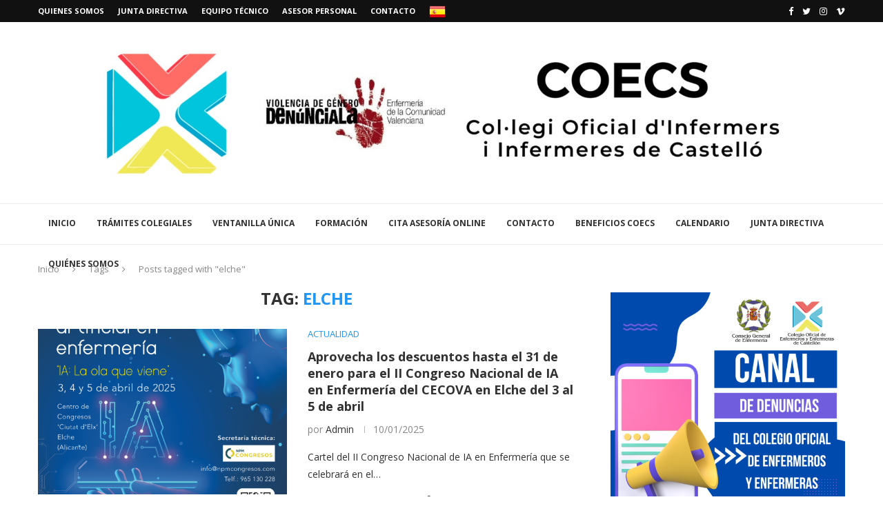

--- FILE ---
content_type: text/html; charset=UTF-8
request_url: https://coecs.com/tag/elche/
body_size: 37974
content:
<!DOCTYPE html>
<html lang="es" id="html">
<head>
    <meta charset="UTF-8">
    <meta http-equiv="X-UA-Compatible" content="IE=edge">
    <meta name="viewport" content="width=device-width, initial-scale=1">
    <link rel="profile" href="https://gmpg.org/xfn/11"/>
	        <link rel="shortcut icon" href="https://coecs.com/wp-content/uploads/2023/08/favicon.png"
              type="image/x-icon"/>
        <link rel="apple-touch-icon" sizes="180x180" href="https://coecs.com/wp-content/uploads/2023/08/favicon.png">
	    <link rel="alternate" type="application/rss+xml" title="Colegio Oficial de Enfermeros y Enfermeras de Castellón RSS Feed"
          href="https://coecs.com/feed/"/>
    <link rel="alternate" type="application/atom+xml" title="Colegio Oficial de Enfermeros y Enfermeras de Castellón Atom Feed"
          href="https://coecs.com/feed/atom/"/>
    <link rel="pingback" href="https://coecs.com/xmlrpc.php"/>
    <!--[if lt IE 9]>
	<script src="https://coecs.com/wp-content/themes/soledad/js/html5.js"></script>
	<![endif]-->
	<title>elche &#8211; Colegio Oficial de Enfermeros y Enfermeras de Castellón</title>
<link rel='preconnect' href='https://fonts.googleapis.com' />
<link rel='preconnect' href='https://fonts.gstatic.com' />
<meta http-equiv='x-dns-prefetch-control' content='on'>
<link rel='dns-prefetch' href='//fonts.googleapis.com' />
<link rel='dns-prefetch' href='//fonts.gstatic.com' />
<link rel='dns-prefetch' href='//s.gravatar.com' />
<link rel='dns-prefetch' href='//www.google-analytics.com' />
		<style>.penci-library-modal-btn {margin-left: 5px;background: #33ad67;vertical-align: top;font-size: 0 !important;}.penci-library-modal-btn:before {content: '';width: 16px;height: 16px;background-image: url('https://coecs.com/wp-content/themes/soledad/images/penci-icon.png');background-position: center;background-size: contain;background-repeat: no-repeat;}#penci-library-modal .penci-elementor-template-library-template-name {text-align: right;flex: 1 0 0%;}</style>
	<meta name='robots' content='max-image-preview:large' />
<link rel='dns-prefetch' href='//www.googletagmanager.com' />
<link rel='dns-prefetch' href='//fonts.googleapis.com' />
<link rel="alternate" type="application/rss+xml" title="Colegio Oficial de Enfermeros y Enfermeras de Castellón &raquo; Feed" href="https://coecs.com/feed/" />
<link rel="alternate" type="application/rss+xml" title="Colegio Oficial de Enfermeros y Enfermeras de Castellón &raquo; Feed de los comentarios" href="https://coecs.com/comments/feed/" />
<link rel="alternate" type="application/rss+xml" title="Colegio Oficial de Enfermeros y Enfermeras de Castellón &raquo; Etiqueta elche del feed" href="https://coecs.com/tag/elche/feed/" />
<style id='wp-img-auto-sizes-contain-inline-css' type='text/css'>
img:is([sizes=auto i],[sizes^="auto," i]){contain-intrinsic-size:3000px 1500px}
/*# sourceURL=wp-img-auto-sizes-contain-inline-css */
</style>
<link rel='stylesheet' id='argpd-cookies-eu-banner-css' href='https://coecs.com/wp-content/plugins/adapta-rgpd/assets/css/cookies-banner-modern-dark.css?ver=1.3.9' type='text/css' media='all' />
<link rel='stylesheet' id='hfe-widgets-style-css' href='https://coecs.com/wp-content/plugins/header-footer-elementor/inc/widgets-css/frontend.css?ver=2.8.2' type='text/css' media='all' />
<style id='wp-emoji-styles-inline-css' type='text/css'>

	img.wp-smiley, img.emoji {
		display: inline !important;
		border: none !important;
		box-shadow: none !important;
		height: 1em !important;
		width: 1em !important;
		margin: 0 0.07em !important;
		vertical-align: -0.1em !important;
		background: none !important;
		padding: 0 !important;
	}
/*# sourceURL=wp-emoji-styles-inline-css */
</style>
<link rel='stylesheet' id='contact-form-7-css' href='https://coecs.com/wp-content/plugins/contact-form-7/includes/css/styles.css?ver=6.1.4' type='text/css' media='all' />
<link rel='stylesheet' id='penci-review-css' href='https://coecs.com/wp-content/plugins/penci-review/css/style.css?ver=2.9' type='text/css' media='all' />
<link rel='stylesheet' id='penci-oswald-css' href='//fonts.googleapis.com/css?family=Oswald%3A400&#038;display=swap&#038;ver=6.9' type='text/css' media='all' />
<link rel='stylesheet' id='eeb-css-frontend-css' href='https://coecs.com/wp-content/plugins/email-encoder-bundle/assets/css/style.css?ver=54d4eedc552c499c4a8d6b89c23d3df1' type='text/css' media='all' />
<link rel='stylesheet' id='hfe-style-css' href='https://coecs.com/wp-content/plugins/header-footer-elementor/assets/css/header-footer-elementor.css?ver=2.8.2' type='text/css' media='all' />
<link rel='stylesheet' id='elementor-icons-css' href='https://coecs.com/wp-content/plugins/elementor/assets/lib/eicons/css/elementor-icons.min.css?ver=5.46.0' type='text/css' media='all' />
<link rel='stylesheet' id='elementor-frontend-css' href='https://coecs.com/wp-content/plugins/elementor/assets/css/frontend.min.css?ver=3.34.2' type='text/css' media='all' />
<link rel='stylesheet' id='elementor-post-72253-css' href='https://coecs.com/wp-content/uploads/elementor/css/post-72253.css?ver=1769223950' type='text/css' media='all' />
<link rel='stylesheet' id='penci-fonts-css' href='https://fonts.googleapis.com/css?family=Open+Sans%3A300%2C300italic%2C400%2C400italic%2C500%2C500italic%2C600%2C600italic%2C700%2C700italic%2C800%2C800italic%26subset%3Dlatin%2Ccyrillic%2Ccyrillic-ext%2Cgreek%2Cgreek-ext%2Clatin-ext&#038;display=swap&#038;ver=8.3.8' type='text/css' media='all' />
<link rel='stylesheet' id='penci-main-style-css' href='https://coecs.com/wp-content/themes/soledad/main.css?ver=8.3.8' type='text/css' media='all' />
<link rel='stylesheet' id='penci-font-awesomeold-css' href='https://coecs.com/wp-content/themes/soledad/css/font-awesome.4.7.0.swap.min.css?ver=4.7.0' type='text/css' media='all' />
<link rel='stylesheet' id='penci_icon-css' href='https://coecs.com/wp-content/themes/soledad/css/penci-icon.css?ver=8.3.8' type='text/css' media='all' />
<link rel='stylesheet' id='penci_style-css' href='https://coecs.com/wp-content/themes/soledad-child/style.css?ver=8.3.8' type='text/css' media='all' />
<link rel='stylesheet' id='penci_social_counter-css' href='https://coecs.com/wp-content/themes/soledad/css/social-counter.css?ver=8.3.8' type='text/css' media='all' />
<link rel='stylesheet' id='hfe-elementor-icons-css' href='https://coecs.com/wp-content/plugins/elementor/assets/lib/eicons/css/elementor-icons.min.css?ver=5.34.0' type='text/css' media='all' />
<link rel='stylesheet' id='hfe-icons-list-css' href='https://coecs.com/wp-content/plugins/elementor/assets/css/widget-icon-list.min.css?ver=3.24.3' type='text/css' media='all' />
<link rel='stylesheet' id='hfe-social-icons-css' href='https://coecs.com/wp-content/plugins/elementor/assets/css/widget-social-icons.min.css?ver=3.24.0' type='text/css' media='all' />
<link rel='stylesheet' id='hfe-social-share-icons-brands-css' href='https://coecs.com/wp-content/plugins/elementor/assets/lib/font-awesome/css/brands.css?ver=5.15.3' type='text/css' media='all' />
<link rel='stylesheet' id='hfe-social-share-icons-fontawesome-css' href='https://coecs.com/wp-content/plugins/elementor/assets/lib/font-awesome/css/fontawesome.css?ver=5.15.3' type='text/css' media='all' />
<link rel='stylesheet' id='hfe-nav-menu-icons-css' href='https://coecs.com/wp-content/plugins/elementor/assets/lib/font-awesome/css/solid.css?ver=5.15.3' type='text/css' media='all' />
<link rel='stylesheet' id='hfe-widget-blockquote-css' href='https://coecs.com/wp-content/plugins/elementor-pro/assets/css/widget-blockquote.min.css?ver=3.25.0' type='text/css' media='all' />
<link rel='stylesheet' id='hfe-mega-menu-css' href='https://coecs.com/wp-content/plugins/elementor-pro/assets/css/widget-mega-menu.min.css?ver=3.26.2' type='text/css' media='all' />
<link rel='stylesheet' id='hfe-nav-menu-widget-css' href='https://coecs.com/wp-content/plugins/elementor-pro/assets/css/widget-nav-menu.min.css?ver=3.26.0' type='text/css' media='all' />
<link rel='stylesheet' id='penci-recipe-css-css' href='https://coecs.com/wp-content/plugins/penci-recipe/css/recipe.css?ver=3.3' type='text/css' media='all' />
<link rel='stylesheet' id='penci-soledad-parent-style-css' href='https://coecs.com/wp-content/themes/soledad/style.css?ver=6.9' type='text/css' media='all' />
<link rel='stylesheet' id='elementor-gf-local-roboto-css' href='https://coecs.com/wp-content/uploads/elementor/google-fonts/css/roboto.css?ver=1742268446' type='text/css' media='all' />
<link rel='stylesheet' id='elementor-gf-local-robotoslab-css' href='https://coecs.com/wp-content/uploads/elementor/google-fonts/css/robotoslab.css?ver=1742268464' type='text/css' media='all' />
<script type="text/javascript" src="https://coecs.com/wp-includes/js/jquery/jquery.min.js?ver=3.7.1" id="jquery-core-js"></script>
<script type="text/javascript" src="https://coecs.com/wp-includes/js/jquery/jquery-migrate.min.js?ver=3.4.1" id="jquery-migrate-js"></script>
<script type="text/javascript" id="jquery-js-after">
/* <![CDATA[ */
!function($){"use strict";$(document).ready(function(){$(this).scrollTop()>100&&$(".hfe-scroll-to-top-wrap").removeClass("hfe-scroll-to-top-hide"),$(window).scroll(function(){$(this).scrollTop()<100?$(".hfe-scroll-to-top-wrap").fadeOut(300):$(".hfe-scroll-to-top-wrap").fadeIn(300)}),$(".hfe-scroll-to-top-wrap").on("click",function(){$("html, body").animate({scrollTop:0},300);return!1})})}(jQuery);
!function($){'use strict';$(document).ready(function(){var bar=$('.hfe-reading-progress-bar');if(!bar.length)return;$(window).on('scroll',function(){var s=$(window).scrollTop(),d=$(document).height()-$(window).height(),p=d? s/d*100:0;bar.css('width',p+'%')});});}(jQuery);
//# sourceURL=jquery-js-after
/* ]]> */
</script>
<script type="text/javascript" src="https://coecs.com/wp-content/plugins/adapta-rgpd/assets/js/cookies-eu-banner.js?ver=1.3.9" id="argpd-cookies-eu-banner-js"></script>
<script type="text/javascript" src="https://coecs.com/wp-content/plugins/email-encoder-bundle/assets/js/custom.js?ver=2c542c9989f589cd5318f5cef6a9ecd7" id="eeb-js-frontend-js"></script>

<!-- Fragmento de código de la etiqueta de Google (gtag.js) añadida por Site Kit -->
<!-- Fragmento de código de Google Analytics añadido por Site Kit -->
<script type="text/javascript" src="https://www.googletagmanager.com/gtag/js?id=GT-NGMKMJZW" id="google_gtagjs-js" async></script>
<script type="text/javascript" id="google_gtagjs-js-after">
/* <![CDATA[ */
window.dataLayer = window.dataLayer || [];function gtag(){dataLayer.push(arguments);}
gtag("set","linker",{"domains":["coecs.com"]});
gtag("js", new Date());
gtag("set", "developer_id.dZTNiMT", true);
gtag("config", "GT-NGMKMJZW");
 window._googlesitekit = window._googlesitekit || {}; window._googlesitekit.throttledEvents = []; window._googlesitekit.gtagEvent = (name, data) => { var key = JSON.stringify( { name, data } ); if ( !! window._googlesitekit.throttledEvents[ key ] ) { return; } window._googlesitekit.throttledEvents[ key ] = true; setTimeout( () => { delete window._googlesitekit.throttledEvents[ key ]; }, 5 ); gtag( "event", name, { ...data, event_source: "site-kit" } ); }; 
//# sourceURL=google_gtagjs-js-after
/* ]]> */
</script>
<link rel="https://api.w.org/" href="https://coecs.com/wp-json/" /><link rel="alternate" title="JSON" type="application/json" href="https://coecs.com/wp-json/wp/v2/tags/1418" /><link rel="EditURI" type="application/rsd+xml" title="RSD" href="https://coecs.com/xmlrpc.php?rsd" />
<meta name="generator" content="WordPress 6.9" />
<meta name="generator" content="Site Kit by Google 1.170.0" /><!-- HubSpot WordPress Plugin v11.3.37: embed JS disabled as a portalId has not yet been configured -->    <style type="text/css">
                                                                                                                                            </style>
	<script>var portfolioDataJs = portfolioDataJs || [];</script><style id="penci-custom-style" type="text/css">body{ --pcbg-cl: #fff; --pctext-cl: #313131; --pcborder-cl: #dedede; --pcheading-cl: #313131; --pcmeta-cl: #888888; --pcaccent-cl: #6eb48c; --pcbody-font: 'PT Serif', serif; --pchead-font: 'Raleway', sans-serif; --pchead-wei: bold; --pcava_bdr:10px; } .single.penci-body-single-style-5 #header, .single.penci-body-single-style-6 #header, .single.penci-body-single-style-10 #header, .single.penci-body-single-style-5 .pc-wrapbuilder-header, .single.penci-body-single-style-6 .pc-wrapbuilder-header, .single.penci-body-single-style-10 .pc-wrapbuilder-header { --pchd-mg: 40px; } .fluid-width-video-wrapper > div { position: absolute; left: 0; right: 0; top: 0; width: 100%; height: 100%; } .yt-video-place { position: relative; text-align: center; } .yt-video-place.embed-responsive .start-video { display: block; top: 0; left: 0; bottom: 0; right: 0; position: absolute; transform: none; } .yt-video-place.embed-responsive .start-video img { margin: 0; padding: 0; top: 50%; display: inline-block; position: absolute; left: 50%; transform: translate(-50%, -50%); width: 68px; height: auto; } .mfp-bg { top: 0; left: 0; width: 100%; height: 100%; z-index: 9999999; overflow: hidden; position: fixed; background: #0b0b0b; opacity: .8; filter: alpha(opacity=80) } .mfp-wrap { top: 0; left: 0; width: 100%; height: 100%; z-index: 9999999; position: fixed; outline: none !important; -webkit-backface-visibility: hidden } body { --pchead-font: 'Open Sans', sans-serif; } body { --pcbody-font: 'Open Sans', sans-serif; } p{ line-height: 1.8; } #navigation .menu > li > a, #navigation ul.menu ul.sub-menu li > a, .navigation ul.menu ul.sub-menu li > a, .penci-menu-hbg .menu li a, #sidebar-nav .menu li a { font-family: 'Open Sans', sans-serif; font-weight: normal; } .penci-hide-tagupdated{ display: none !important; } .header-slogan .header-slogan-text { font-style:normal; } body { --pchead-wei: 700; } .featured-area .penci-image-holder, .featured-area .penci-slider4-overlay, .featured-area .penci-slide-overlay .overlay-link, .featured-style-29 .featured-slider-overlay, .penci-slider38-overlay{ border-radius: ; -webkit-border-radius: ; } .penci-featured-content-right:before{ border-top-right-radius: ; border-bottom-right-radius: ; } .penci-flat-overlay .penci-slide-overlay .penci-mag-featured-content:before{ border-bottom-left-radius: ; border-bottom-right-radius: ; } .container-single .post-image{ border-radius: ; -webkit-border-radius: ; } .penci-mega-thumbnail .penci-image-holder{ border-radius: ; -webkit-border-radius: ; } #navigation .menu > li > a, #navigation ul.menu ul.sub-menu li > a, .navigation ul.menu ul.sub-menu li > a, .penci-menu-hbg .menu li a, #sidebar-nav .menu li a, #navigation .penci-megamenu .penci-mega-child-categories a, .navigation .penci-megamenu .penci-mega-child-categories a{ font-weight: 700; } body.penci-body-boxed { background-image: url(https://soledad.pencidesign.com/soledad-magazine/wp-content/uploads/sites/7/2017/06/notebook.png); } body.penci-body-boxed { background-repeat:repeat; } body.penci-body-boxed { background-attachment:scroll; } body.penci-body-boxed { background-size:auto; } #header .inner-header .container { padding:30px 0; } #logo a { max-width:1000px; width: 100%; } @media only screen and (max-width: 960px) and (min-width: 768px){ #logo img{ max-width: 100%; } } body{ --pcaccent-cl: #2196f3; } .penci-menuhbg-toggle:hover .lines-button:after, .penci-menuhbg-toggle:hover .penci-lines:before, .penci-menuhbg-toggle:hover .penci-lines:after,.tags-share-box.tags-share-box-s2 .post-share-plike,.penci-video_playlist .penci-playlist-title,.pencisc-column-2.penci-video_playlist .penci-video-nav .playlist-panel-item, .pencisc-column-1.penci-video_playlist .penci-video-nav .playlist-panel-item,.penci-video_playlist .penci-custom-scroll::-webkit-scrollbar-thumb, .pencisc-button, .post-entry .pencisc-button, .penci-dropcap-box, .penci-dropcap-circle, .penci-login-register input[type="submit"]:hover, .penci-ld .penci-ldin:before, .penci-ldspinner > div{ background: #2196f3; } a, .post-entry .penci-portfolio-filter ul li a:hover, .penci-portfolio-filter ul li a:hover, .penci-portfolio-filter ul li.active a, .post-entry .penci-portfolio-filter ul li.active a, .penci-countdown .countdown-amount, .archive-box h1, .post-entry a, .container.penci-breadcrumb span a:hover,.container.penci-breadcrumb a:hover, .post-entry blockquote:before, .post-entry blockquote cite, .post-entry blockquote .author, .wpb_text_column blockquote:before, .wpb_text_column blockquote cite, .wpb_text_column blockquote .author, .penci-pagination a:hover, ul.penci-topbar-menu > li a:hover, div.penci-topbar-menu > ul > li a:hover, .penci-recipe-heading a.penci-recipe-print,.penci-review-metas .penci-review-btnbuy, .main-nav-social a:hover, .widget-social .remove-circle a:hover i, .penci-recipe-index .cat > a.penci-cat-name, #bbpress-forums li.bbp-body ul.forum li.bbp-forum-info a:hover, #bbpress-forums li.bbp-body ul.topic li.bbp-topic-title a:hover, #bbpress-forums li.bbp-body ul.forum li.bbp-forum-info .bbp-forum-content a, #bbpress-forums li.bbp-body ul.topic p.bbp-topic-meta a, #bbpress-forums .bbp-breadcrumb a:hover, #bbpress-forums .bbp-forum-freshness a:hover, #bbpress-forums .bbp-topic-freshness a:hover, #buddypress ul.item-list li div.item-title a, #buddypress ul.item-list li h4 a, #buddypress .activity-header a:first-child, #buddypress .comment-meta a:first-child, #buddypress .acomment-meta a:first-child, div.bbp-template-notice a:hover, .penci-menu-hbg .menu li a .indicator:hover, .penci-menu-hbg .menu li a:hover, #sidebar-nav .menu li a:hover, .penci-rlt-popup .rltpopup-meta .rltpopup-title:hover, .penci-video_playlist .penci-video-playlist-item .penci-video-title:hover, .penci_list_shortcode li:before, .penci-dropcap-box-outline, .penci-dropcap-circle-outline, .penci-dropcap-regular, .penci-dropcap-bold{ color: #2196f3; } .penci-home-popular-post ul.slick-dots li button:hover, .penci-home-popular-post ul.slick-dots li.slick-active button, .post-entry blockquote .author span:after, .error-image:after, .error-404 .go-back-home a:after, .penci-header-signup-form, .woocommerce span.onsale, .woocommerce #respond input#submit:hover, .woocommerce a.button:hover, .woocommerce button.button:hover, .woocommerce input.button:hover, .woocommerce nav.woocommerce-pagination ul li span.current, .woocommerce div.product .entry-summary div[itemprop="description"]:before, .woocommerce div.product .entry-summary div[itemprop="description"] blockquote .author span:after, .woocommerce div.product .woocommerce-tabs #tab-description blockquote .author span:after, .woocommerce #respond input#submit.alt:hover, .woocommerce a.button.alt:hover, .woocommerce button.button.alt:hover, .woocommerce input.button.alt:hover, .pcheader-icon.shoping-cart-icon > a > span, #penci-demobar .buy-button, #penci-demobar .buy-button:hover, .penci-recipe-heading a.penci-recipe-print:hover,.penci-review-metas .penci-review-btnbuy:hover, .penci-review-process span, .penci-review-score-total, #navigation.menu-style-2 ul.menu ul.sub-menu:before, #navigation.menu-style-2 .menu ul ul.sub-menu:before, .penci-go-to-top-floating, .post-entry.blockquote-style-2 blockquote:before, #bbpress-forums #bbp-search-form .button, #bbpress-forums #bbp-search-form .button:hover, .wrapper-boxed .bbp-pagination-links span.current, #bbpress-forums #bbp_reply_submit:hover, #bbpress-forums #bbp_topic_submit:hover,#main .bbp-login-form .bbp-submit-wrapper button[type="submit"]:hover, #buddypress .dir-search input[type=submit], #buddypress .groups-members-search input[type=submit], #buddypress button:hover, #buddypress a.button:hover, #buddypress a.button:focus, #buddypress input[type=button]:hover, #buddypress input[type=reset]:hover, #buddypress ul.button-nav li a:hover, #buddypress ul.button-nav li.current a, #buddypress div.generic-button a:hover, #buddypress .comment-reply-link:hover, #buddypress input[type=submit]:hover, #buddypress div.pagination .pagination-links .current, #buddypress div.item-list-tabs ul li.selected a, #buddypress div.item-list-tabs ul li.current a, #buddypress div.item-list-tabs ul li a:hover, #buddypress table.notifications thead tr, #buddypress table.notifications-settings thead tr, #buddypress table.profile-settings thead tr, #buddypress table.profile-fields thead tr, #buddypress table.wp-profile-fields thead tr, #buddypress table.messages-notices thead tr, #buddypress table.forum thead tr, #buddypress input[type=submit] { background-color: #2196f3; } .penci-pagination ul.page-numbers li span.current, #comments_pagination span { color: #fff; background: #2196f3; border-color: #2196f3; } .footer-instagram h4.footer-instagram-title > span:before, .woocommerce nav.woocommerce-pagination ul li span.current, .penci-pagination.penci-ajax-more a.penci-ajax-more-button:hover, .penci-recipe-heading a.penci-recipe-print:hover,.penci-review-metas .penci-review-btnbuy:hover, .home-featured-cat-content.style-14 .magcat-padding:before, .wrapper-boxed .bbp-pagination-links span.current, #buddypress .dir-search input[type=submit], #buddypress .groups-members-search input[type=submit], #buddypress button:hover, #buddypress a.button:hover, #buddypress a.button:focus, #buddypress input[type=button]:hover, #buddypress input[type=reset]:hover, #buddypress ul.button-nav li a:hover, #buddypress ul.button-nav li.current a, #buddypress div.generic-button a:hover, #buddypress .comment-reply-link:hover, #buddypress input[type=submit]:hover, #buddypress div.pagination .pagination-links .current, #buddypress input[type=submit], form.pc-searchform.penci-hbg-search-form input.search-input:hover, form.pc-searchform.penci-hbg-search-form input.search-input:focus, .penci-dropcap-box-outline, .penci-dropcap-circle-outline { border-color: #2196f3; } .woocommerce .woocommerce-error, .woocommerce .woocommerce-info, .woocommerce .woocommerce-message { border-top-color: #2196f3; } .penci-slider ol.penci-control-nav li a.penci-active, .penci-slider ol.penci-control-nav li a:hover, .penci-related-carousel .owl-dot.active span, .penci-owl-carousel-slider .owl-dot.active span{ border-color: #2196f3; background-color: #2196f3; } .woocommerce .woocommerce-message:before, .woocommerce form.checkout table.shop_table .order-total .amount, .woocommerce ul.products li.product .price ins, .woocommerce ul.products li.product .price, .woocommerce div.product p.price ins, .woocommerce div.product span.price ins, .woocommerce div.product p.price, .woocommerce div.product .entry-summary div[itemprop="description"] blockquote:before, .woocommerce div.product .woocommerce-tabs #tab-description blockquote:before, .woocommerce div.product .entry-summary div[itemprop="description"] blockquote cite, .woocommerce div.product .entry-summary div[itemprop="description"] blockquote .author, .woocommerce div.product .woocommerce-tabs #tab-description blockquote cite, .woocommerce div.product .woocommerce-tabs #tab-description blockquote .author, .woocommerce div.product .product_meta > span a:hover, .woocommerce div.product .woocommerce-tabs ul.tabs li.active, .woocommerce ul.cart_list li .amount, .woocommerce ul.product_list_widget li .amount, .woocommerce table.shop_table td.product-name a:hover, .woocommerce table.shop_table td.product-price span, .woocommerce table.shop_table td.product-subtotal span, .woocommerce-cart .cart-collaterals .cart_totals table td .amount, .woocommerce .woocommerce-info:before, .woocommerce div.product span.price, .penci-container-inside.penci-breadcrumb span a:hover,.penci-container-inside.penci-breadcrumb a:hover { color: #2196f3; } .standard-content .penci-more-link.penci-more-link-button a.more-link, .penci-readmore-btn.penci-btn-make-button a, .penci-featured-cat-seemore.penci-btn-make-button a{ background-color: #2196f3; color: #fff; } .penci-vernav-toggle:before{ border-top-color: #2196f3; color: #fff; } .penci-top-bar, .penci-topbar-trending .penci-owl-carousel .owl-item, ul.penci-topbar-menu ul.sub-menu, div.penci-topbar-menu > ul ul.sub-menu, .pctopbar-login-btn .pclogin-sub{ background-color: #111111; } .headline-title.nticker-style-3:after{ border-color: #111111; } .headline-title { background-color: #2196f3; } .headline-title.nticker-style-2:after, .headline-title.nticker-style-4:after{ border-color: #2196f3; } a.penci-topbar-post-title { color: #ffffff; } a.penci-topbar-post-title:hover { color: #2196f3; } ul.penci-topbar-menu > li a:hover, div.penci-topbar-menu > ul > li a:hover { color: #2196f3; } .penci-topbar-social a:hover { color: #2196f3; } #penci-login-popup:before{ opacity: ; } #header .inner-header { background-color: #ffffff; background-image: none; } #navigation .menu > li > a:hover, #navigation .menu li.current-menu-item > a, #navigation .menu > li.current_page_item > a, #navigation .menu > li:hover > a, #navigation .menu > li.current-menu-ancestor > a, #navigation .menu > li.current-menu-item > a, #navigation .menu .sub-menu li a:hover, #navigation .menu .sub-menu li.current-menu-item > a, #navigation .sub-menu li:hover > a { color: #ffffff; } #navigation ul.menu > li > a:before, #navigation .menu > ul > li > a:before { background: #ffffff; } #navigation.menu-item-padding .menu > li > a:hover, #navigation.menu-item-padding .menu > li:hover > a, #navigation.menu-item-padding .menu > li.current-menu-item > a, #navigation.menu-item-padding .menu > li.current_page_item > a, #navigation.menu-item-padding .menu > li.current-menu-ancestor > a, #navigation.menu-item-padding .menu > li.current-menu-item > a { background-color: #2196f3; } #navigation .penci-megamenu .penci-mega-child-categories, #navigation.menu-style-2 .penci-megamenu .penci-mega-child-categories a.cat-active { background-color: #ffffff; } #navigation .penci-megamenu .penci-mega-child-categories a.cat-active, #navigation .menu .penci-megamenu .penci-mega-child-categories a:hover, #navigation .menu .penci-megamenu .penci-mega-latest-posts .penci-mega-post a:hover { color: #2196f3; } #navigation .penci-megamenu .penci-mega-thumbnail .mega-cat-name { background: #2196f3; } #navigation .penci-megamenu .post-mega-title a, .pc-builder-element .navigation .penci-megamenu .penci-content-megamenu .penci-mega-latest-posts .penci-mega-post .post-mega-title a{ font-size:13px; } #navigation .penci-megamenu .post-mega-title a, .pc-builder-element .navigation .penci-megamenu .penci-content-megamenu .penci-mega-latest-posts .penci-mega-post .post-mega-title a{ text-transform: none; } #navigation .menu .sub-menu li a { color: #313131; } #navigation .menu .sub-menu li a:hover, #navigation .menu .sub-menu li.current-menu-item > a, #navigation .sub-menu li:hover > a { color: #2196f3; } #navigation.menu-style-2 ul.menu ul.sub-menu:before, #navigation.menu-style-2 .menu ul ul.sub-menu:before { background-color: #2196f3; } .penci-featured-content .feat-text h3 a, .featured-style-35 .feat-text-right h3 a, .featured-style-4 .penci-featured-content .feat-text h3 a, .penci-mag-featured-content h3 a, .pencislider-container .pencislider-content .pencislider-title { text-transform: none; } .home-featured-cat-content, .penci-featured-cat-seemore, .penci-featured-cat-custom-ads, .home-featured-cat-content.style-8 { margin-bottom: 40px; } .home-featured-cat-content.style-8 .penci-grid li.list-post:last-child{ margin-bottom: 0; } .home-featured-cat-content.style-3, .home-featured-cat-content.style-11{ margin-bottom: 30px; } .home-featured-cat-content.style-7{ margin-bottom: 14px; } .home-featured-cat-content.style-13{ margin-bottom: 20px; } .penci-featured-cat-seemore, .penci-featured-cat-custom-ads{ margin-top: -20px; } .penci-featured-cat-seemore.penci-seemore-style-7, .mag-cat-style-7 .penci-featured-cat-custom-ads{ margin-top: -18px; } .penci-featured-cat-seemore.penci-seemore-style-8, .mag-cat-style-8 .penci-featured-cat-custom-ads{ margin-top: 0px; } .penci-featured-cat-seemore.penci-seemore-style-13, .mag-cat-style-13 .penci-featured-cat-custom-ads{ margin-top: -20px; } .penci-header-signup-form { padding-top: px; padding-bottom: px; } .penci-header-signup-form { background-color: #2196f3; } .header-social a:hover i, .main-nav-social a:hover, .penci-menuhbg-toggle:hover .lines-button:after, .penci-menuhbg-toggle:hover .penci-lines:before, .penci-menuhbg-toggle:hover .penci-lines:after { color: #2196f3; } #sidebar-nav .menu li a:hover, .header-social.sidebar-nav-social a:hover i, #sidebar-nav .menu li a .indicator:hover, #sidebar-nav .menu .sub-menu li a .indicator:hover{ color: #2196f3; } #sidebar-nav-logo:before{ background-color: #2196f3; } .penci-slide-overlay .overlay-link, .penci-slider38-overlay, .penci-flat-overlay .penci-slide-overlay .penci-mag-featured-content:before { opacity: 0.8; } .penci-item-mag:hover .penci-slide-overlay .overlay-link, .featured-style-38 .item:hover .penci-slider38-overlay, .penci-flat-overlay .penci-item-mag:hover .penci-slide-overlay .penci-mag-featured-content:before { opacity: ; } .penci-featured-content .featured-slider-overlay { opacity: ; } .penci-featured-content .feat-text .featured-cat a, .penci-mag-featured-content .cat > a.penci-cat-name, .featured-style-35 .cat > a.penci-cat-name { color: #ffffff; } .penci-mag-featured-content .cat > a.penci-cat-name:after, .penci-featured-content .cat > a.penci-cat-name:after, .featured-style-35 .cat > a.penci-cat-name:after{ border-color: #ffffff; } .penci-featured-content .feat-text .featured-cat a:hover, .penci-mag-featured-content .cat > a.penci-cat-name:hover, .featured-style-35 .cat > a.penci-cat-name:hover { color: #2196f3; } .featured-style-29 .featured-slider-overlay { opacity: ; } .penci-owl-carousel{--pcfs-delay:0.7s;} .featured-area .penci-slider { max-height: 600px; } .penci-standard-cat .cat > a.penci-cat-name { color: #2196f3; } .penci-standard-cat .cat:before, .penci-standard-cat .cat:after { background-color: #2196f3; } .standard-content .penci-post-box-meta .penci-post-share-box a:hover, .standard-content .penci-post-box-meta .penci-post-share-box a.liked { color: #2196f3; } .header-standard .post-entry a:hover, .header-standard .author-post span a:hover, .standard-content a, .standard-content .post-entry a, .standard-post-entry a.more-link:hover, .penci-post-box-meta .penci-box-meta a:hover, .standard-content .post-entry blockquote:before, .post-entry blockquote cite, .post-entry blockquote .author, .standard-content-special .author-quote span, .standard-content-special .format-post-box .post-format-icon i, .standard-content-special .format-post-box .dt-special a:hover, .standard-content .penci-more-link a.more-link, .standard-content .penci-post-box-meta .penci-box-meta a:hover { color: #2196f3; } .standard-content .penci-more-link.penci-more-link-button a.more-link{ background-color: #2196f3; color: #fff; } .standard-content-special .author-quote span:before, .standard-content-special .author-quote span:after, .standard-content .post-entry ul li:before, .post-entry blockquote .author span:after, .header-standard:after { background-color: #2196f3; } .penci-more-link a.more-link:before, .penci-more-link a.more-link:after { border-color: #2196f3; } .penci-grid li .item h2 a, .penci-masonry .item-masonry h2 a, .grid-mixed .mixed-detail h2 a, .overlay-header-box .overlay-title a { text-transform: none; } .penci-grid li .item h2 a, .penci-masonry .item-masonry h2 a { } .penci-featured-infor .cat a.penci-cat-name, .penci-grid .cat a.penci-cat-name, .penci-masonry .cat a.penci-cat-name, .penci-featured-infor .cat a.penci-cat-name { color: #2196f3; } .penci-featured-infor .cat a.penci-cat-name:after, .penci-grid .cat a.penci-cat-name:after, .penci-masonry .cat a.penci-cat-name:after, .penci-featured-infor .cat a.penci-cat-name:after{ border-color: #2196f3; } .penci-post-share-box a.liked, .penci-post-share-box a:hover { color: #2196f3; } .overlay-post-box-meta .overlay-share a:hover, .overlay-author a:hover, .penci-grid .standard-content-special .format-post-box .dt-special a:hover, .grid-post-box-meta span a:hover, .grid-post-box-meta span a.comment-link:hover, .penci-grid .standard-content-special .author-quote span, .penci-grid .standard-content-special .format-post-box .post-format-icon i, .grid-mixed .penci-post-box-meta .penci-box-meta a:hover { color: #2196f3; } .penci-grid .standard-content-special .author-quote span:before, .penci-grid .standard-content-special .author-quote span:after, .grid-header-box:after, .list-post .header-list-style:after { background-color: #2196f3; } .penci-grid .post-box-meta span:after, .penci-masonry .post-box-meta span:after { border-color: #2196f3; } .penci-readmore-btn.penci-btn-make-button a{ background-color: #2196f3; color: #fff; } .penci-grid li.typography-style .overlay-typography { opacity: ; } .penci-grid li.typography-style:hover .overlay-typography { opacity: ; } .penci-grid li.typography-style .item .main-typography h2 a:hover { color: #2196f3; } .penci-grid li.typography-style .grid-post-box-meta span a:hover { color: #2196f3; } .overlay-header-box .cat > a.penci-cat-name:hover { color: #2196f3; } .penci-sidebar-content .widget, .penci-sidebar-content.pcsb-boxed-whole { margin-bottom: 40px; } .penci-sidebar-content.style-11 .penci-border-arrow .inner-arrow, .penci-sidebar-content.style-12 .penci-border-arrow .inner-arrow, .penci-sidebar-content.style-14 .penci-border-arrow .inner-arrow:before, .penci-sidebar-content.style-13 .penci-border-arrow .inner-arrow, .penci-sidebar-content .penci-border-arrow .inner-arrow, .penci-sidebar-content.style-15 .penci-border-arrow .inner-arrow{ background-color: #111111; } .penci-sidebar-content.style-2 .penci-border-arrow:after{ border-top-color: #111111; } .penci-sidebar-content .penci-border-arrow .inner-arrow, .penci-sidebar-content.style-4 .penci-border-arrow .inner-arrow:before, .penci-sidebar-content.style-4 .penci-border-arrow .inner-arrow:after, .penci-sidebar-content.style-5 .penci-border-arrow, .penci-sidebar-content.style-7 .penci-border-arrow, .penci-sidebar-content.style-9 .penci-border-arrow{ border-color: #313131; } .penci-sidebar-content .penci-border-arrow:before { border-top-color: #313131; } .penci-sidebar-content.style-16 .penci-border-arrow:after{ background-color: #313131; } .penci-sidebar-content .penci-border-arrow:after { border-color: #818181; } .penci-sidebar-content .penci-border-arrow .inner-arrow { color: #ffffff; } .penci-sidebar-content .penci-border-arrow:after { content: none; display: none; } .penci-sidebar-content .widget-title{ margin-left: 0; margin-right: 0; margin-top: 0; } .penci-sidebar-content .penci-border-arrow:before{ bottom: -6px; border-width: 6px; margin-left: -6px; } .penci-sidebar-content .penci-border-arrow:before, .penci-sidebar-content.style-2 .penci-border-arrow:after { content: none; display: none; } .penci-video_playlist .penci-video-playlist-item .penci-video-title:hover,.widget ul.side-newsfeed li .side-item .side-item-text h4 a:hover, .widget a:hover, .penci-sidebar-content .widget-social a:hover span, .widget-social a:hover span, .penci-tweets-widget-content .icon-tweets, .penci-tweets-widget-content .tweet-intents a, .penci-tweets-widget-content .tweet-intents span:after, .widget-social.remove-circle a:hover i , #wp-calendar tbody td a:hover, .penci-video_playlist .penci-video-playlist-item .penci-video-title:hover, .widget ul.side-newsfeed li .side-item .side-item-text .side-item-meta a:hover{ color: #2196f3; } .widget .tagcloud a:hover, .widget-social a:hover i, .widget input[type="submit"]:hover,.penci-user-logged-in .penci-user-action-links a:hover,.penci-button:hover, .widget button[type="submit"]:hover { color: #fff; background-color: #2196f3; border-color: #2196f3; } .about-widget .about-me-heading:before { border-color: #2196f3; } .penci-tweets-widget-content .tweet-intents-inner:before, .penci-tweets-widget-content .tweet-intents-inner:after, .pencisc-column-1.penci-video_playlist .penci-video-nav .playlist-panel-item, .penci-video_playlist .penci-custom-scroll::-webkit-scrollbar-thumb, .penci-video_playlist .penci-playlist-title { background-color: #2196f3; } .penci-owl-carousel.penci-tweets-slider .owl-dots .owl-dot.active span, .penci-owl-carousel.penci-tweets-slider .owl-dots .owl-dot:hover span { border-color: #2196f3; background-color: #2196f3; } .footer-subscribe .widget .mc4wp-form input[type="submit"]:hover { background-color: #2196f3; } #widget-area { background-color: #131313; } .footer-widget-wrapper, .footer-widget-wrapper .widget.widget_categories ul li, .footer-widget-wrapper .widget.widget_archive ul li, .footer-widget-wrapper .widget input[type="text"], .footer-widget-wrapper .widget input[type="email"], .footer-widget-wrapper .widget input[type="date"], .footer-widget-wrapper .widget input[type="number"], .footer-widget-wrapper .widget input[type="search"] { color: #ffffff; } .footer-widget-wrapper .widget ul li, .footer-widget-wrapper .widget ul ul, .footer-widget-wrapper .widget input[type="text"], .footer-widget-wrapper .widget input[type="email"], .footer-widget-wrapper .widget input[type="date"], .footer-widget-wrapper .widget input[type="number"], .footer-widget-wrapper .widget input[type="search"] { border-color: #212121; } .footer-widget-wrapper .widget .widget-title { color: #ffffff; } .footer-widget-wrapper .widget .widget-title .inner-arrow { border-color: #212121; } .footer-widget-wrapper a, .footer-widget-wrapper .widget ul.side-newsfeed li .side-item .side-item-text h4 a, .footer-widget-wrapper .widget a, .footer-widget-wrapper .widget-social a i, .footer-widget-wrapper .widget-social a span, .footer-widget-wrapper .widget ul.side-newsfeed li .side-item .side-item-text .side-item-meta a{ color: #ffffff; } .footer-widget-wrapper .widget-social a:hover i{ color: #fff; } .footer-widget-wrapper .penci-tweets-widget-content .icon-tweets, .footer-widget-wrapper .penci-tweets-widget-content .tweet-intents a, .footer-widget-wrapper .penci-tweets-widget-content .tweet-intents span:after, .footer-widget-wrapper .widget ul.side-newsfeed li .side-item .side-item-text h4 a:hover, .footer-widget-wrapper .widget a:hover, .footer-widget-wrapper .widget-social a:hover span, .footer-widget-wrapper a:hover, .footer-widget-wrapper .widget-social.remove-circle a:hover i, .footer-widget-wrapper .widget ul.side-newsfeed li .side-item .side-item-text .side-item-meta a:hover{ color: #2196f3; } .footer-widget-wrapper .widget .tagcloud a:hover, .footer-widget-wrapper .widget-social a:hover i, .footer-widget-wrapper .mc4wp-form input[type="submit"]:hover, .footer-widget-wrapper .widget input[type="submit"]:hover,.footer-widget-wrapper .penci-user-logged-in .penci-user-action-links a:hover, .footer-widget-wrapper .widget button[type="submit"]:hover { color: #fff; background-color: #2196f3; border-color: #2196f3; } .footer-widget-wrapper .about-widget .about-me-heading:before { border-color: #2196f3; } .footer-widget-wrapper .penci-tweets-widget-content .tweet-intents-inner:before, .footer-widget-wrapper .penci-tweets-widget-content .tweet-intents-inner:after { background-color: #2196f3; } .footer-widget-wrapper .penci-owl-carousel.penci-tweets-slider .owl-dots .owl-dot.active span, .footer-widget-wrapper .penci-owl-carousel.penci-tweets-slider .owl-dots .owl-dot:hover span { border-color: #2196f3; background: #2196f3; } ul.footer-socials li a:hover i { background-color: #2196f3; border-color: #2196f3; } ul.footer-socials li a:hover i { color: #2196f3; } ul.footer-socials li a:hover span { color: #2196f3; } .footer-socials-section, .penci-footer-social-moved{ border-color: #212121; } #footer-section, .penci-footer-social-moved{ background-color: #080808; } #footer-section .footer-menu li a:hover { color: #2196f3; } #footer-section a { color: #2196f3; } .comment-content a, .container-single .post-entry a, .container-single .format-post-box .dt-special a:hover, .container-single .author-quote span, .container-single .author-post span a:hover, .post-entry blockquote:before, .post-entry blockquote cite, .post-entry blockquote .author, .wpb_text_column blockquote:before, .wpb_text_column blockquote cite, .wpb_text_column blockquote .author, .post-pagination a:hover, .author-content h5 a:hover, .author-content .author-social:hover, .item-related h3 a:hover, .container-single .format-post-box .post-format-icon i, .container.penci-breadcrumb.single-breadcrumb span a:hover,.container.penci-breadcrumb.single-breadcrumb a:hover, .penci_list_shortcode li:before, .penci-dropcap-box-outline, .penci-dropcap-circle-outline, .penci-dropcap-regular, .penci-dropcap-bold, .header-standard .post-box-meta-single .author-post span a:hover{ color: #2196f3; } .container-single .standard-content-special .format-post-box, ul.slick-dots li button:hover, ul.slick-dots li.slick-active button, .penci-dropcap-box-outline, .penci-dropcap-circle-outline { border-color: #2196f3; } ul.slick-dots li button:hover, ul.slick-dots li.slick-active button, #respond h3.comment-reply-title span:before, #respond h3.comment-reply-title span:after, .post-box-title:before, .post-box-title:after, .container-single .author-quote span:before, .container-single .author-quote span:after, .post-entry blockquote .author span:after, .post-entry blockquote .author span:before, .post-entry ul li:before, #respond #submit:hover, div.wpforms-container .wpforms-form.wpforms-form input[type=submit]:hover, div.wpforms-container .wpforms-form.wpforms-form button[type=submit]:hover, div.wpforms-container .wpforms-form.wpforms-form .wpforms-page-button:hover, .wpcf7 input[type="submit"]:hover, .widget_wysija input[type="submit"]:hover, .post-entry.blockquote-style-2 blockquote:before,.tags-share-box.tags-share-box-s2 .post-share-plike, .penci-dropcap-box, .penci-dropcap-circle, .penci-ldspinner > div{ background-color: #2196f3; } .container-single .post-entry .post-tags a:hover { color: #fff; border-color: #2196f3; background-color: #2196f3; } .container-single .penci-standard-cat .cat > a.penci-cat-name { color: #2196f3; } .container-single .penci-standard-cat .cat:before, .container-single .penci-standard-cat .cat:after { background-color: #2196f3; } .container-single .single-post-title { text-transform: none; } @media only screen and (min-width: 769px){ .container-single .single-post-title { font-size: 30px; } } .container-single .single-post-title { } .container-single .cat a.penci-cat-name { text-transform: uppercase; } .list-post .header-list-style:after, .grid-header-box:after, .penci-overlay-over .overlay-header-box:after, .home-featured-cat-content .first-post .magcat-detail .mag-header:after { content: none; } .list-post .header-list-style, .grid-header-box, .penci-overlay-over .overlay-header-box, .home-featured-cat-content .first-post .magcat-detail .mag-header{ padding-bottom: 0; } .penci-single-style-6 .single-breadcrumb, .penci-single-style-5 .single-breadcrumb, .penci-single-style-4 .single-breadcrumb, .penci-single-style-3 .single-breadcrumb, .penci-single-style-9 .single-breadcrumb, .penci-single-style-7 .single-breadcrumb{ text-align: left; } .container-single .header-standard, .container-single .post-box-meta-single { text-align: left; } .rtl .container-single .header-standard,.rtl .container-single .post-box-meta-single { text-align: right; } .container-single .post-pagination h5 { text-transform: none; } #respond h3.comment-reply-title span:before, #respond h3.comment-reply-title span:after, .post-box-title:before, .post-box-title:after { content: none; display: none; } .container-single .item-related h3 a { text-transform: none; } .container-single .post-share a:hover, .container-single .post-share a.liked, .page-share .post-share a:hover { color: #2196f3; } .tags-share-box.tags-share-box-2_3 .post-share .count-number-like, .post-share .count-number-like { color: #2196f3; } .post-entry a, .container-single .post-entry a{ color: #2196f3; } ul.homepage-featured-boxes .penci-fea-in:hover h4 span { color: #2196f3; } .penci-home-popular-post .item-related h3 a:hover { color: #2196f3; } .penci-homepage-title.style-14 .inner-arrow:before, .penci-homepage-title.style-11 .inner-arrow, .penci-homepage-title.style-12 .inner-arrow, .penci-homepage-title.style-13 .inner-arrow, .penci-homepage-title .inner-arrow, .penci-homepage-title.style-15 .inner-arrow{ background-color: #2196f3; } .penci-border-arrow.penci-homepage-title.style-2:after{ border-top-color: #2196f3; } .penci-border-arrow.penci-homepage-title .inner-arrow, .penci-homepage-title.style-4 .inner-arrow:before, .penci-homepage-title.style-4 .inner-arrow:after, .penci-homepage-title.style-7, .penci-homepage-title.style-9 { border-color: #2196f3; } .penci-border-arrow.penci-homepage-title:before { border-top-color: #2196f3; } .penci-homepage-title.style-5, .penci-homepage-title.style-7{ border-color: #2196f3; } .penci-homepage-title.style-16.penci-border-arrow:after{ background-color: #2196f3; } .penci-homepage-title.style-10, .penci-homepage-title.style-12, .penci-border-arrow.penci-homepage-title.style-5 .inner-arrow{ border-bottom-color: #2196f3; } .penci-homepage-title.style-5{ border-color: #2196f3; } .penci-border-arrow.penci-homepage-title:after { border-color: #2196f3; } .penci-homepage-title .inner-arrow, .penci-homepage-title.penci-magazine-title .inner-arrow a { color: #ffffff; } .penci-homepage-title:after { content: none; display: none; } .penci-homepage-title { margin-left: 0; margin-right: 0; margin-top: 0; } .penci-homepage-title:before { bottom: -6px; border-width: 6px; margin-left: -6px; } .rtl .penci-homepage-title:before { bottom: -6px; border-width: 6px; margin-right: -6px; margin-left: 0; } .penci-homepage-title.penci-magazine-title:before{ left: 25px; } .rtl .penci-homepage-title.penci-magazine-title:before{ right: 25px; left:auto; } .home-featured-cat-content .magcat-detail h3 a:hover { color: #2196f3; } .home-featured-cat-content .grid-post-box-meta span a:hover { color: #2196f3; } .home-featured-cat-content .first-post .magcat-detail .mag-header:after { background: #2196f3; } .penci-slider ol.penci-control-nav li a.penci-active, .penci-slider ol.penci-control-nav li a:hover { border-color: #2196f3; background: #2196f3; } .home-featured-cat-content .mag-photo .mag-overlay-photo { opacity: ; } .home-featured-cat-content .mag-photo:hover .mag-overlay-photo { opacity: ; } .inner-item-portfolio:hover .penci-portfolio-thumbnail a:after { opacity: ; } .penci-block-vc .penci-border-arrow .inner-arrow { background-color: #111111; } .penci-block-vc .style-2.penci-border-arrow:after{ border-top-color: #111111; } .penci-block-vc .penci-border-arrow .inner-arrow, .penci-block-vc.style-4 .penci-border-arrow .inner-arrow:before, .penci-block-vc.style-4 .penci-border-arrow .inner-arrow:after, .penci-block-vc.style-5 .penci-border-arrow, .penci-block-vc.style-7 .penci-border-arrow, .penci-block-vc.style-9 .penci-border-arrow { border-color: #313131; } .penci-block-vc .penci-border-arrow:before { border-top-color: #313131; } .penci-block-vc .penci-border-arrow:after { border-color: #818181; } .penci-block-vc .penci-border-arrow .inner-arrow { color: #ffffff; } .penci-block-vc .penci-border-arrow:after { content: none; display: none; } .penci-block-vc .widget-title{ margin-left: 0; margin-right: 0; margin-top: 0; } .penci-block-vc .penci-border-arrow:before{ bottom: -6px; border-width: 6px; margin-left: -6px; } .penci-block-vc .penci-border-arrow:before, .penci-block-vc .style-2.penci-border-arrow:after { content: none; display: none; } .penci_header.penci-header-builder.main-builder-header{}.penci-header-image-logo,.penci-header-text-logo{}.pc-logo-desktop.penci-header-image-logo img{}@media only screen and (max-width: 767px){.penci_navbar_mobile .penci-header-image-logo img{}}.penci_builder_sticky_header_desktop .penci-header-image-logo img{}.penci_navbar_mobile .penci-header-text-logo{}.penci_navbar_mobile .penci-header-image-logo img{}.penci_navbar_mobile .sticky-enable .penci-header-image-logo img{}.pb-logo-sidebar-mobile{}.pc-builder-element.pb-logo-sidebar-mobile img{}.pc-logo-sticky{}.pc-builder-element.pc-logo-sticky.pc-logo img{}.pc-builder-element.pc-main-menu{}.pc-builder-element.pc-second-menu{}.pc-builder-element.pc-third-menu{}.penci-builder.penci-builder-button.button-1{}.penci-builder.penci-builder-button.button-1:hover{}.penci-builder.penci-builder-button.button-2{}.penci-builder.penci-builder-button.button-2:hover{}.penci-builder.penci-builder-button.button-3{}.penci-builder.penci-builder-button.button-3:hover{}.penci-builder.penci-builder-button.button-mobile-1{}.penci-builder.penci-builder-button.button-mobile-1:hover{}.penci-builder.penci-builder-button.button-2{}.penci-builder.penci-builder-button.button-2:hover{}.penci-builder-mobile-sidebar-nav.penci-menu-hbg{border-width:0;}.pc-builder-menu.pc-dropdown-menu{}.pc-builder-element.pc-logo.pb-logo-mobile{}.pc-header-element.penci-topbar-social .pclogin-item a{}body.penci-header-preview-layout .wrapper-boxed{min-height:1500px}.penci_header_overlap .penci-desktop-topblock,.penci-desktop-topblock{border-width:0;}.penci_header_overlap .penci-desktop-topbar,.penci-desktop-topbar{border-width:0;}.penci_header_overlap .penci-desktop-midbar,.penci-desktop-midbar{border-width:0;}.penci_header_overlap .penci-desktop-bottombar,.penci-desktop-bottombar{border-width:0;}.penci_header_overlap .penci-desktop-bottomblock,.penci-desktop-bottomblock{border-width:0;}.penci_header_overlap .penci-sticky-top,.penci-sticky-top{border-width:0;}.penci_header_overlap .penci-sticky-mid,.penci-sticky-mid{border-width:0;}.penci_header_overlap .penci-sticky-bottom,.penci-sticky-bottom{border-width:0;}.penci_header_overlap .penci-mobile-topbar,.penci-mobile-topbar{border-width:0;}.penci_header_overlap .penci-mobile-midbar,.penci-mobile-midbar{border-width:0;}.penci_header_overlap .penci-mobile-bottombar,.penci-mobile-bottombar{border-width:0;} body { --pcdm_btnbg: rgba(0, 0, 0, .1); --pcdm_btnd: #666; --pcdm_btndbg: #fff; --pcdm_btnn: var(--pctext-cl); --pcdm_btnnbg: var(--pcbg-cl); } body.pcdm-enable { --pcbg-cl: #000000; --pcbg-l-cl: #1a1a1a; --pcbg-d-cl: #000000; --pctext-cl: #fff; --pcborder-cl: #313131; --pcborders-cl: #3c3c3c; --pcheading-cl: rgba(255,255,255,0.9); --pcmeta-cl: #999999; --pcl-cl: #fff; --pclh-cl: #2196f3; --pcaccent-cl: #2196f3; background-color: var(--pcbg-cl); color: var(--pctext-cl); } body.pcdark-df.pcdm-enable.pclight-mode { --pcbg-cl: #fff; --pctext-cl: #313131; --pcborder-cl: #dedede; --pcheading-cl: #313131; --pcmeta-cl: #888888; --pcaccent-cl: #2196f3; }</style><script>
var penciBlocksArray=[];
var portfolioDataJs = portfolioDataJs || [];var PENCILOCALCACHE = {};
		(function () {
				"use strict";
		
				PENCILOCALCACHE = {
					data: {},
					remove: function ( ajaxFilterItem ) {
						delete PENCILOCALCACHE.data[ajaxFilterItem];
					},
					exist: function ( ajaxFilterItem ) {
						return PENCILOCALCACHE.data.hasOwnProperty( ajaxFilterItem ) && PENCILOCALCACHE.data[ajaxFilterItem] !== null;
					},
					get: function ( ajaxFilterItem ) {
						return PENCILOCALCACHE.data[ajaxFilterItem];
					},
					set: function ( ajaxFilterItem, cachedData ) {
						PENCILOCALCACHE.remove( ajaxFilterItem );
						PENCILOCALCACHE.data[ajaxFilterItem] = cachedData;
					}
				};
			}
		)();function penciBlock() {
		    this.atts_json = '';
		    this.content = '';
		}</script>
<script type="application/ld+json">{
    "@context": "https:\/\/schema.org\/",
    "@type": "organization",
    "@id": "#organization",
    "logo": {
        "@type": "ImageObject",
        "url": "https:\/\/coecs.com\/wp-content\/uploads\/2021\/05\/Sin-titulo-2.png"
    },
    "url": "https:\/\/coecs.com\/",
    "name": "Colegio Oficial de Enfermeros y Enfermeras de Castell\u00f3n",
    "description": "Peri\u00f3dico digital de Castell\u00f3n especializado en salud, sanidad y sociedad"
}</script><script type="application/ld+json">{
    "@context": "https:\/\/schema.org\/",
    "@type": "WebSite",
    "name": "Colegio Oficial de Enfermeros y Enfermeras de Castell\u00f3n",
    "alternateName": "Peri\u00f3dico digital de Castell\u00f3n especializado en salud, sanidad y sociedad",
    "url": "https:\/\/coecs.com\/"
}</script><script type="application/ld+json">{
    "@context": "https:\/\/schema.org\/",
    "@type": "BreadcrumbList",
    "itemListElement": [
        {
            "@type": "ListItem",
            "position": 1,
            "item": {
                "@id": "https:\/\/coecs.com",
                "name": "Inicio"
            }
        },
        {
            "@type": "ListItem",
            "position": 2,
            "item": {
                "@id": "https:\/\/coecs.com\/tag\/elche\/",
                "name": "elche"
            }
        }
    ]
}</script><meta name="generator" content="Elementor 3.34.2; features: additional_custom_breakpoints; settings: css_print_method-external, google_font-enabled, font_display-auto">
			<style>
				.e-con.e-parent:nth-of-type(n+4):not(.e-lazyloaded):not(.e-no-lazyload),
				.e-con.e-parent:nth-of-type(n+4):not(.e-lazyloaded):not(.e-no-lazyload) * {
					background-image: none !important;
				}
				@media screen and (max-height: 1024px) {
					.e-con.e-parent:nth-of-type(n+3):not(.e-lazyloaded):not(.e-no-lazyload),
					.e-con.e-parent:nth-of-type(n+3):not(.e-lazyloaded):not(.e-no-lazyload) * {
						background-image: none !important;
					}
				}
				@media screen and (max-height: 640px) {
					.e-con.e-parent:nth-of-type(n+2):not(.e-lazyloaded):not(.e-no-lazyload),
					.e-con.e-parent:nth-of-type(n+2):not(.e-lazyloaded):not(.e-no-lazyload) * {
						background-image: none !important;
					}
				}
			</style>
			<link rel="amphtml" href="https://coecs.com/tag/elche/amp/" />	<style type="text/css">
				.penci-recipe-tagged .prt-icon span, .penci-recipe-action-buttons .penci-recipe-button:hover{ background-color:#2196f3; }																																																																																															</style>
	<link rel="icon" href="https://coecs.com/wp-content/uploads/2023/08/favicon.png" sizes="32x32" />
<link rel="icon" href="https://coecs.com/wp-content/uploads/2023/08/favicon.png" sizes="192x192" />
<link rel="apple-touch-icon" href="https://coecs.com/wp-content/uploads/2023/08/favicon.png" />
<meta name="msapplication-TileImage" content="https://coecs.com/wp-content/uploads/2023/08/favicon.png" />

</head>

<body data-rsssl=1 class="archive tag tag-elche tag-1418 wp-theme-soledad wp-child-theme-soledad-child ehf-template-soledad ehf-stylesheet-soledad-child soledad-ver-8-3-8 pclight-mode pcmn-drdw-style-slide_down pchds-default elementor-default elementor-kit-72253">
<div id="soledad_wrapper" class="wrapper-boxed header-style-header-2 header-search-style-default">
	<div class="penci-header-wrap"><div class="penci-top-bar topbar-menu">
    <div class="container">
        <div class="penci-headline" role="navigation"
		     itemscope
             itemtype="https://schema.org/SiteNavigationElement">
	                    <div class="pctopbar-item penci-wtopbar-menu"><ul id="menu-topbar-menu" class="penci-topbar-menu"><li id="menu-item-74403" class="menu-item menu-item-type-post_type menu-item-object-page ajax-mega-menu menu-item-74403"><a href="https://coecs.com/quienes-somos/">QUIENES SOMOS</a></li>
<li id="menu-item-72360" class="menu-item menu-item-type-post_type menu-item-object-page ajax-mega-menu menu-item-72360"><a href="https://coecs.com/junta-directiva/">Junta Directiva</a></li>
<li id="menu-item-72359" class="menu-item menu-item-type-post_type menu-item-object-page ajax-mega-menu menu-item-72359"><a href="https://coecs.com/equipo-tecnico/">Equipo Técnico</a></li>
<li id="menu-item-72358" class="menu-item menu-item-type-post_type menu-item-object-page ajax-mega-menu menu-item-72358"><a href="https://coecs.com/asesor-personal/">Asesor Personal</a></li>
<li id="menu-item-92909" class="menu-item menu-item-type-post_type menu-item-object-page ajax-mega-menu menu-item-92909"><a href="https://coecs.com/contacto/">Contacto</a></li>
<li class="menu-item menu-item-gtranslate menu-item-has-children notranslate"><a href="#" data-gt-lang="es" class="gt-current-wrapper notranslate"><img loading="lazy" src="https://coecs.com/wp-content/plugins/gtranslate/flags/24/es.png" width="24" height="24" alt="es" loading="lazy"></a><ul class="dropdown-menu sub-menu"><li class="menu-item menu-item-gtranslate-child"><a href="#" data-gt-lang="ca" class="notranslate"><img loading="lazy" src="https://coecs.com/wp-content/plugins/gtranslate/flags/24/ca.png" width="24" height="24" alt="ca" loading="lazy"></a></li><li class="menu-item menu-item-gtranslate-child"><a href="#" data-gt-lang="es" class="gt-current-lang notranslate"><img loading="lazy" src="https://coecs.com/wp-content/plugins/gtranslate/flags/24/es.png" width="24" height="24" alt="es" loading="lazy"></a></li></ul></li></ul></div><div class="pctopbar-item penci-topbar-social">
	<div class="inner-header-social">
				<a href="https://www.facebook.com/EnfermerosasCS" aria-label="Facebook"  rel="noreferrer" target="_blank"><i class="penci-faicon fa fa-facebook" ></i></a>
						<a href="https://twitter.com/EnfermerosasCS" aria-label="Twitter"  rel="noreferrer" target="_blank"><i class="penci-faicon fa fa-twitter" ></i></a>
						<a href="https://www.instagram.com/enfermerosascs/" aria-label="Instagram"  rel="noreferrer" target="_blank"><i class="penci-faicon fa fa-instagram" ></i></a>
						<a href="https://vimeopro.com/coecs/hoycomentamostv" aria-label="Vimeo"  rel="noreferrer" target="_blank"><i class="penci-faicon fa fa-vimeo" ></i></a>
			</div></div>        </div>
    </div>
</div>
<header id="header" class="header-header-2 has-bottom-line" itemscope="itemscope" itemtype="https://schema.org/WPHeader">
			<div class="inner-header penci-header-second">
			<div class="container">
				<div id="logo">
					<a href="https://coecs.com/"><img fetchpriority="high"
            class="penci-mainlogo penci-limg pclogo-cls"             src="https://coecs.com/wp-content/uploads/2021/05/Sin-titulo-2.png" alt="Colegio Oficial de Enfermeros y Enfermeras de Castellón"
            width="1600"
            height="324"></a>
									</div>

				
							</div>
		</div>
								<nav id="navigation" class="header-layout-bottom header-2 menu-style-2 menu-item-padding" role="navigation" itemscope itemtype="https://schema.org/SiteNavigationElement">
			<div class="container">
				<div class="button-menu-mobile header-2"><svg width=18px height=18px viewBox="0 0 512 384" version=1.1 xmlns=http://www.w3.org/2000/svg xmlns:xlink=http://www.w3.org/1999/xlink><g stroke=none stroke-width=1 fill-rule=evenodd><g transform="translate(0.000000, 0.250080)"><rect x=0 y=0 width=512 height=62></rect><rect x=0 y=161 width=512 height=62></rect><rect x=0 y=321 width=512 height=62></rect></g></g></svg></div>
				<ul id="menu-menu-primario" class="menu"><li id="menu-item-74362" class="menu-item menu-item-type-custom menu-item-object-custom menu-item-home ajax-mega-menu menu-item-74362"><a href="https://coecs.com/">Inicio</a></li>
<li id="menu-item-74376" class="menu-item menu-item-type-post_type menu-item-object-page ajax-mega-menu menu-item-74376"><a href="https://coecs.com/documentacion-colegial/">Trámites Colegiales</a></li>
<li id="menu-item-74377" class="menu-item menu-item-type-custom menu-item-object-custom ajax-mega-menu menu-item-74377"><a href="https://castellonvu.consejogeneralenfermeria.org/index.php">Ventanilla Única</a></li>
<li id="menu-item-74378" class="menu-item menu-item-type-custom menu-item-object-custom ajax-mega-menu menu-item-74378"><a href="/category/formacion/">Formación</a></li>
<li id="menu-item-74379" class="menu-item menu-item-type-custom menu-item-object-custom ajax-mega-menu menu-item-74379"><a href="https://www.ventanillaunicaenfermeria.es/contacto.php">Cita Asesoría Online</a></li>
<li id="menu-item-74380" class="menu-item menu-item-type-post_type menu-item-object-page ajax-mega-menu menu-item-74380"><a href="https://coecs.com/contacto/">Contacto</a></li>
<li id="menu-item-86900" class="menu-item menu-item-type-post_type menu-item-object-page ajax-mega-menu menu-item-86900"><a href="https://coecs.com/beneficios-coecs/">Beneficios COECS</a></li>
<li id="menu-item-92791" class="menu-item menu-item-type-post_type menu-item-object-page ajax-mega-menu menu-item-92791"><a href="https://coecs.com/calendario/">CALENDARIO</a></li>
<li id="menu-item-93340" class="menu-item menu-item-type-post_type menu-item-object-page ajax-mega-menu menu-item-93340"><a href="https://coecs.com/?page_id=93337">JUNTA DIRECTIVA</a></li>
<li id="menu-item-93347" class="menu-item menu-item-type-post_type menu-item-object-page ajax-mega-menu menu-item-93347"><a href="https://coecs.com/?page_id=93341">QUIÉNES SOMOS</a></li>
</ul><div id="top-search" class="penci-top-search pcheader-icon top-search-classes">
    <a href="#" class="search-click" aria-label="Search">
        <i class="penciicon-magnifiying-glass"></i>
    </a>
    <div class="show-search pcbds-default">
		            <form role="search" method="get" class="pc-searchform"
                  action="https://coecs.com/">
                <div class="pc-searchform-inner">
                    <input type="text" class="search-input"
                           placeholder="Escriba y pulsa enter..." name="s"/>
                    <i class="penciicon-magnifiying-glass"></i>
                    <button type="submit"
                            class="searchsubmit">Buscar</button>
                </div>
            </form>
			        <a href="#" aria-label="Search" class="search-click close-search"><i class="penciicon-close-button"></i></a>
    </div>
</div>
				
				
            </div>
        </nav><!-- End Navigation -->
			</header>
<!-- end #header -->
</div>
	        <div class="container penci-breadcrumb">
            <span><a class="crumb"
                     href="https://coecs.com/">Inicio</a></span><i class="penci-faicon fa fa-angle-right" ></i>            <span>Tags</span><i class="penci-faicon fa fa-angle-right" ></i>            <span>Posts tagged with "elche"</span>
        </div>
	


<div class="container penci_sidebar right-sidebar">
    <div id="main"
         class="penci-layout-list penci-main-sticky-sidebar">
        <div class="theiaStickySidebar">

			
			
                <div class="archive-box">
                    <div class="title-bar">
						                            <span>Tag: </span>                        <h1>elche</h1>
                    </div>
					                </div>

				
			
			
							<ul class="penci-wrapper-data penci-grid"><li class="list-post pclist-layout">
    <article id="post-92354" class="item hentry">
		            <div class="thumbnail">
				
				                    <a class="penci-image-holder penci-lazy"                       data-bgset="https://coecs.com/wp-content/uploads/2025/01/CARTEL-DEFINITIVO-IA-2025-1-585x390.png"
                       href="https://coecs.com/aprovecha-los-descuentos-hasta-el-31-de-enero-para-el-ii-congreso-nacional-de-ia-en-enfermeria-del-cecova-en-elche-del-3-al-5-de-abril/"
                       title="Aprovecha los descuentos hasta el 31 de enero para el II Congreso Nacional de IA en Enfermería del CECOVA en Elche del 3 al 5 de abril">
                    </a>
				
																																	            </div>
		
        <div class="content-list-right content-list-center">
            <div class="header-list-style">
				                    <span class="cat"><a style="" class="penci-cat-name penci-cat-1045" href="https://coecs.com/category/colegio-de-enfermeria-de-castellon-enfermeria-2/"  rel="category tag"><span style="">ACTUALIDAD</span></a></span>
				
                <h2 class="penci-entry-title entry-title grid-title"><a
                            href="https://coecs.com/aprovecha-los-descuentos-hasta-el-31-de-enero-para-el-ii-congreso-nacional-de-ia-en-enfermeria-del-cecova-en-elche-del-3-al-5-de-abril/">Aprovecha los descuentos hasta el 31 de enero para el II Congreso Nacional de IA en Enfermería del CECOVA en Elche del 3 al 5 de abril</a></h2>
						<div class="penci-hide-tagupdated">
			<span class="author-italic author vcard">por                                         <a class="author-url url fn n"
                                           href="https://coecs.com/author/admin/">Admin</a>
									</span>
			<time class="entry-date published" datetime="2025-01-10T10:14:24+01:00">10/01/2025</time>		</div>
										                    <div class="grid-post-box-meta">
						                            <span class="otherl-date-author author-italic author vcard">por                                     <a class="author-url url fn n"
                                       href="https://coecs.com/author/admin/">Admin</a>
	                            </span>
												                            <span class="otherl-date"><time class="entry-date published" datetime="2025-01-10T10:14:24+01:00">10/01/2025</time></span>
																								                    </div>
				            </div>

			                <div class="item-content entry-content">
					<p>Cartel del II Congreso Nacional de IA en Enfermería que se celebrará en el&hellip;</p>
                </div>
			
			
			                <div class="penci-post-box-meta penci-post-box-grid penci-post-box-listpost">
                    <div class="penci-post-share-box">
						<a href="#" class="penci-post-like" aria-label="Like this post" data-post_id="92354" title="Like" data-like="Like" data-unlike="Unlike"><i class="penci-faicon fa fa-heart-o" ></i><span class="dt-share">0</span></a>						<a class="new-ver-share post-share-item post-share-facebook" aria-label="Share on Facebook" target="_blank"  rel="noreferrer" href="https://www.facebook.com/sharer/sharer.php?u=https://coecs.com/aprovecha-los-descuentos-hasta-el-31-de-enero-para-el-ii-congreso-nacional-de-ia-en-enfermeria-del-cecova-en-elche-del-3-al-5-de-abril/"><i class="penci-faicon fa fa-facebook" ></i><span class="dt-share">Facebook</span></a><a class="new-ver-share post-share-item post-share-twitter" aria-label="Share on Twitter" target="_blank"  rel="noreferrer" href="https://twitter.com/intent/tweet?text=Check%20out%20this%20article:%20Aprovecha%20los%20descuentos%20hasta%20el%2031%20de%20enero%20para%20el%20II%20Congreso%20Nacional%20de%20IA%20en%20Enfermer%C3%ADa%20del%20CECOVA%20en%20Elche%20del%203%20al%205%20de%20abril%20-%20https://coecs.com/aprovecha-los-descuentos-hasta-el-31-de-enero-para-el-ii-congreso-nacional-de-ia-en-enfermeria-del-cecova-en-elche-del-3-al-5-de-abril/"><i class="penci-faicon fa fa-twitter" ></i><span class="dt-share">Twitter</span></a><a class="new-ver-share post-share-item post-share-pinterest" aria-label="Pin to Pinterest" data-pin-do="none"  rel="noreferrer" target="_blank" href="https://www.pinterest.com/pin/create/button/?url=https%3A%2F%2Fcoecs.com%2Faprovecha-los-descuentos-hasta-el-31-de-enero-para-el-ii-congreso-nacional-de-ia-en-enfermeria-del-cecova-en-elche-del-3-al-5-de-abril%2F&media=https%3A%2F%2Fcoecs.com%2Fwp-content%2Fuploads%2F2025%2F01%2FCARTEL-DEFINITIVO-IA-2025-1.png&description=Aprovecha+los+descuentos+hasta+el+31+de+enero+para+el+II+Congreso+Nacional+de+IA+en+Enfermer%C3%ADa+del+CECOVA+en+Elche+del+3+al+5+de+abril"><i class="penci-faicon fa fa-pinterest" ></i><span class="dt-share">Pinterest</span></a><a class="new-ver-share post-share-item post-share-email mail-link" target="_blank" aria-label="Share via Email" rel="noreferrer" href="javascript:;" data-enc-email="?fhowrpg=Ncebirpun%20ybf%20qrfphragbf%20unfgn%20ry%2031%20qr%20rareb%20cnen%20ry%20VV%20Pbaterfb%20Anpvbany%20qr%20VN%20ra%20Rasrezreín%20qry%20PRPBIN%20ra%20Rypur%20qry%203%20ny%205%20qr%20noevy&OBQL=uggcf://pbrpf.pbz/ncebirpun-ybf-qrfphragbf-unfgn-ry-31-qr-rareb-cnen-ry-vv-pbaterfb-anpvbany-qr-vn-ra-rasrezrevn-qry-prpbin-ra-rypur-qry-3-ny-5-qr-noevy/" data-wpel-link="ignore"><i class="penci-faicon fa fa-envelope" ></i><span class="dt-share">Email</span></a>                    </div>
                </div>
			        </div>

    </article>
</li>
<li class="list-post pclist-layout">
    <article id="post-92198" class="item hentry">
		            <div class="thumbnail">
				
				                    <a class="penci-image-holder penci-lazy"                       data-bgset="https://coecs.com/wp-content/uploads/2024/12/Congreso-585x390.jpg"
                       href="https://coecs.com/el-cecova-ultima-los-preparativos-del-ii-congreso-nacional-de-ia-en-enfermeria-de-elche-del-3-al-5-de-abril-la-ola-que-viene/"
                       title="El CECOVA ultima los preparativos del II Congreso Nacional de IA en Enfermería de Elche del 3 al 5 de abril: ‘La ola que viene’">
                    </a>
				
																																	            </div>
		
        <div class="content-list-right content-list-center">
            <div class="header-list-style">
				                    <span class="cat"><a style="" class="penci-cat-name penci-cat-1045" href="https://coecs.com/category/colegio-de-enfermeria-de-castellon-enfermeria-2/"  rel="category tag"><span style="">ACTUALIDAD</span></a></span>
				
                <h2 class="penci-entry-title entry-title grid-title"><a
                            href="https://coecs.com/el-cecova-ultima-los-preparativos-del-ii-congreso-nacional-de-ia-en-enfermeria-de-elche-del-3-al-5-de-abril-la-ola-que-viene/">El CECOVA ultima los preparativos del II Congreso Nacional de IA en Enfermería de Elche del 3 al 5 de abril: ‘La ola que viene’</a></h2>
						<div class="penci-hide-tagupdated">
			<span class="author-italic author vcard">por                                         <a class="author-url url fn n"
                                           href="https://coecs.com/author/admin/">Admin</a>
									</span>
			<time class="entry-date published" datetime="2024-12-03T15:53:23+01:00">03/12/2024</time>		</div>
										                    <div class="grid-post-box-meta">
						                            <span class="otherl-date-author author-italic author vcard">por                                     <a class="author-url url fn n"
                                       href="https://coecs.com/author/admin/">Admin</a>
	                            </span>
												                            <span class="otherl-date"><time class="entry-date published" datetime="2024-12-03T15:53:23+01:00">03/12/2024</time></span>
																								                    </div>
				            </div>

			                <div class="item-content entry-content">
					<p>Cartel del II Congreso Nacional de IA en Enfermería que se celebrará en el&hellip;</p>
                </div>
			
			
			                <div class="penci-post-box-meta penci-post-box-grid penci-post-box-listpost">
                    <div class="penci-post-share-box">
						<a href="#" class="penci-post-like" aria-label="Like this post" data-post_id="92198" title="Like" data-like="Like" data-unlike="Unlike"><i class="penci-faicon fa fa-heart-o" ></i><span class="dt-share">0</span></a>						<a class="new-ver-share post-share-item post-share-facebook" aria-label="Share on Facebook" target="_blank"  rel="noreferrer" href="https://www.facebook.com/sharer/sharer.php?u=https://coecs.com/el-cecova-ultima-los-preparativos-del-ii-congreso-nacional-de-ia-en-enfermeria-de-elche-del-3-al-5-de-abril-la-ola-que-viene/"><i class="penci-faicon fa fa-facebook" ></i><span class="dt-share">Facebook</span></a><a class="new-ver-share post-share-item post-share-twitter" aria-label="Share on Twitter" target="_blank"  rel="noreferrer" href="https://twitter.com/intent/tweet?text=Check%20out%20this%20article:%20El%20CECOVA%20ultima%20los%20preparativos%20del%20II%20Congreso%20Nacional%20de%20IA%20en%20Enfermer%C3%ADa%20de%20Elche%20del%203%20al%205%20de%20abril%3A%20%E2%80%98La%20ola%20que%20viene%E2%80%99%20-%20https://coecs.com/el-cecova-ultima-los-preparativos-del-ii-congreso-nacional-de-ia-en-enfermeria-de-elche-del-3-al-5-de-abril-la-ola-que-viene/"><i class="penci-faicon fa fa-twitter" ></i><span class="dt-share">Twitter</span></a><a class="new-ver-share post-share-item post-share-pinterest" aria-label="Pin to Pinterest" data-pin-do="none"  rel="noreferrer" target="_blank" href="https://www.pinterest.com/pin/create/button/?url=https%3A%2F%2Fcoecs.com%2Fel-cecova-ultima-los-preparativos-del-ii-congreso-nacional-de-ia-en-enfermeria-de-elche-del-3-al-5-de-abril-la-ola-que-viene%2F&media=https%3A%2F%2Fcoecs.com%2Fwp-content%2Fuploads%2F2024%2F12%2FCongreso.jpg&description=El+CECOVA+ultima+los+preparativos+del+II+Congreso+Nacional+de+IA+en+Enfermer%C3%ADa+de+Elche+del+3+al+5+de+abril%3A+%E2%80%98La+ola+que+viene%E2%80%99"><i class="penci-faicon fa fa-pinterest" ></i><span class="dt-share">Pinterest</span></a><a class="new-ver-share post-share-item post-share-email mail-link" target="_blank" aria-label="Share via Email" rel="noreferrer" href="javascript:;" data-enc-email="?fhowrpg=Ry%20PRPBIN%20hygvzn%20ybf%20cercnengvibf%20qry%20VV%20Pbaterfb%20Anpvbany%20qr%20VN%20ra%20Rasrezreín%20qr%20Rypur%20qry%203%20ny%205%20qr%20noevy:%20‘Yn%20byn%20dhr%20ivrar’&OBQL=uggcf://pbrpf.pbz/ry-prpbin-hygvzn-ybf-cercnengvibf-qry-vv-pbaterfb-anpvbany-qr-vn-ra-rasrezrevn-qr-rypur-qry-3-ny-5-qr-noevy-yn-byn-dhr-ivrar/" data-wpel-link="ignore"><i class="penci-faicon fa fa-envelope" ></i><span class="dt-share">Email</span></a>                    </div>
                </div>
			        </div>

    </article>
</li>
<li class="list-post pclist-layout">
    <article id="post-90181" class="item hentry">
		            <div class="thumbnail">
				
				                    <a class="penci-image-holder penci-lazy"                       data-bgset="https://coecs.com/wp-content/uploads/2024/03/Premis-585x390.jpg"
                       href="https://coecs.com/el-cecova-entrega-los-premios-a-las-mejores-comunicaciones-de-su-i-congreso-nacional-de-inteligencia-artificial-en-enfermeria/"
                       title="EL CECOVA ENTREGA LOS PREMIOS A LAS MEJORES COMUNICACIONES DE SU I CONGRESO NACIONAL DE INTELIGENCIA ARTIFICIAL EN ENFERMERÍA">
                    </a>
				
																																	            </div>
		
        <div class="content-list-right content-list-center">
            <div class="header-list-style">
				                    <span class="cat"><a style="" class="penci-cat-name penci-cat-1045" href="https://coecs.com/category/colegio-de-enfermeria-de-castellon-enfermeria-2/"  rel="category tag"><span style="">ACTUALIDAD</span></a><a style="" class="penci-cat-name penci-cat-5790" href="https://coecs.com/category/cecova/"  rel="category tag"><span style="">CECOVA 2</span></a></span>
				
                <h2 class="penci-entry-title entry-title grid-title"><a
                            href="https://coecs.com/el-cecova-entrega-los-premios-a-las-mejores-comunicaciones-de-su-i-congreso-nacional-de-inteligencia-artificial-en-enfermeria/">EL CECOVA ENTREGA LOS PREMIOS A LAS MEJORES COMUNICACIONES DE SU I CONGRESO NACIONAL DE INTELIGENCIA ARTIFICIAL EN ENFERMERÍA</a></h2>
						<div class="penci-hide-tagupdated">
			<span class="author-italic author vcard">por                                         <a class="author-url url fn n"
                                           href="https://coecs.com/author/ivan-fernandez/">I. F.</a>
									</span>
			<time class="entry-date published" datetime="2024-03-15T09:05:17+01:00">15/03/2024</time>		</div>
										                    <div class="grid-post-box-meta">
						                            <span class="otherl-date-author author-italic author vcard">por                                     <a class="author-url url fn n"
                                       href="https://coecs.com/author/ivan-fernandez/">I. F.</a>
	                            </span>
												                            <span class="otherl-date"><time class="entry-date published" datetime="2024-03-15T09:05:17+01:00">15/03/2024</time></span>
																								                    </div>
				            </div>

			                <div class="item-content entry-content">
					<p>El Consejo de Enfermería de la Comunidad Valenciana (CECOVA) ha hecho entrega, dentro de&hellip;</p>
                </div>
			
			
			                <div class="penci-post-box-meta penci-post-box-grid penci-post-box-listpost">
                    <div class="penci-post-share-box">
						<a href="#" class="penci-post-like" aria-label="Like this post" data-post_id="90181" title="Like" data-like="Like" data-unlike="Unlike"><i class="penci-faicon fa fa-heart-o" ></i><span class="dt-share">0</span></a>						<a class="new-ver-share post-share-item post-share-facebook" aria-label="Share on Facebook" target="_blank"  rel="noreferrer" href="https://www.facebook.com/sharer/sharer.php?u=https://coecs.com/el-cecova-entrega-los-premios-a-las-mejores-comunicaciones-de-su-i-congreso-nacional-de-inteligencia-artificial-en-enfermeria/"><i class="penci-faicon fa fa-facebook" ></i><span class="dt-share">Facebook</span></a><a class="new-ver-share post-share-item post-share-twitter" aria-label="Share on Twitter" target="_blank"  rel="noreferrer" href="https://twitter.com/intent/tweet?text=Check%20out%20this%20article:%20EL%20CECOVA%20ENTREGA%20LOS%20PREMIOS%20A%20LAS%20MEJORES%20COMUNICACIONES%20DE%20SU%20I%20CONGRESO%20NACIONAL%20DE%20INTELIGENCIA%20ARTIFICIAL%20EN%20ENFERMER%C3%8DA%20-%20https://coecs.com/el-cecova-entrega-los-premios-a-las-mejores-comunicaciones-de-su-i-congreso-nacional-de-inteligencia-artificial-en-enfermeria/"><i class="penci-faicon fa fa-twitter" ></i><span class="dt-share">Twitter</span></a><a class="new-ver-share post-share-item post-share-pinterest" aria-label="Pin to Pinterest" data-pin-do="none"  rel="noreferrer" target="_blank" href="https://www.pinterest.com/pin/create/button/?url=https%3A%2F%2Fcoecs.com%2Fel-cecova-entrega-los-premios-a-las-mejores-comunicaciones-de-su-i-congreso-nacional-de-inteligencia-artificial-en-enfermeria%2F&media=https%3A%2F%2Fcoecs.com%2Fwp-content%2Fuploads%2F2024%2F03%2FPremis.jpg&description=EL+CECOVA+ENTREGA+LOS+PREMIOS+A+LAS+MEJORES+COMUNICACIONES+DE+SU+I+CONGRESO+NACIONAL+DE+INTELIGENCIA+ARTIFICIAL+EN+ENFERMER%C3%8DA"><i class="penci-faicon fa fa-pinterest" ></i><span class="dt-share">Pinterest</span></a><a class="new-ver-share post-share-item post-share-email mail-link" target="_blank" aria-label="Share via Email" rel="noreferrer" href="javascript:;" data-enc-email="?fhowrpg=RY%20PRPBIN%20RAGERTN%20YBF%20CERZVBF%20N%20YNF%20ZRWBERF%20PBZHAVPNPVBARF%20QR%20FH%20V%20PBATERFB%20ANPVBANY%20QR%20VAGRYVTRAPVN%20NEGVSVPVNY%20RA%20RASREZREÍN&OBQL=uggcf://pbrpf.pbz/ry-prpbin-ragertn-ybf-cerzvbf-n-ynf-zrwberf-pbzhavpnpvbarf-qr-fh-v-pbaterfb-anpvbany-qr-vagryvtrapvn-negvsvpvny-ra-rasrezrevn/" data-wpel-link="ignore"><i class="penci-faicon fa fa-envelope" ></i><span class="dt-share">Email</span></a>                    </div>
                </div>
			        </div>

    </article>
</li>
<li class="list-post pclist-layout">
    <article id="post-90130" class="item hentry">
		            <div class="thumbnail">
				
				                    <a class="penci-image-holder penci-lazy"                       data-bgset="https://coecs.com/wp-content/uploads/2024/03/Congreso-IA-Elche-585x390.jpeg"
                       href="https://coecs.com/mas-de-un-millar-de-profesionales-se-reunen-en-el-i-congreso-nacional-de-inteligencia-artificial-en-enfermeria-del-cecova-celebrado-en-elche-alicante/"
                       title="MÁS DE UN MILLAR DE PROFESIONALES SE REÚNEN EN EL I CONGRESO NACIONAL DE INTELIGENCIA ARTIFICIAL EN ENFERMERÍA DEL CECOVA CELEBRADO EN ELCHE (ALICANTE)">
                    </a>
				
																																	            </div>
		
        <div class="content-list-right content-list-center">
            <div class="header-list-style">
				                    <span class="cat"><a style="" class="penci-cat-name penci-cat-22" href="https://coecs.com/category/formacion/"  rel="category tag"><span style="">FORMACIÓN</span></a></span>
				
                <h2 class="penci-entry-title entry-title grid-title"><a
                            href="https://coecs.com/mas-de-un-millar-de-profesionales-se-reunen-en-el-i-congreso-nacional-de-inteligencia-artificial-en-enfermeria-del-cecova-celebrado-en-elche-alicante/">MÁS DE UN MILLAR DE PROFESIONALES SE REÚNEN EN EL I CONGRESO NACIONAL DE INTELIGENCIA ARTIFICIAL EN ENFERMERÍA DEL CECOVA CELEBRADO EN ELCHE (ALICANTE)</a></h2>
						<div class="penci-hide-tagupdated">
			<span class="author-italic author vcard">por                                         <a class="author-url url fn n"
                                           href="https://coecs.com/author/ivan-fernandez/">I. F.</a>
									</span>
			<time class="entry-date published" datetime="2024-03-11T10:17:11+01:00">11/03/2024</time>		</div>
										                    <div class="grid-post-box-meta">
						                            <span class="otherl-date-author author-italic author vcard">por                                     <a class="author-url url fn n"
                                       href="https://coecs.com/author/ivan-fernandez/">I. F.</a>
	                            </span>
												                            <span class="otherl-date"><time class="entry-date published" datetime="2024-03-11T10:17:11+01:00">11/03/2024</time></span>
																								                    </div>
				            </div>

			                <div class="item-content entry-content">
					<p>Más de mil profesionales se han congregado en el Primer Congreso Nacional de Inteligencia&hellip;</p>
                </div>
			
			
			                <div class="penci-post-box-meta penci-post-box-grid penci-post-box-listpost">
                    <div class="penci-post-share-box">
						<a href="#" class="penci-post-like" aria-label="Like this post" data-post_id="90130" title="Like" data-like="Like" data-unlike="Unlike"><i class="penci-faicon fa fa-heart-o" ></i><span class="dt-share">0</span></a>						<a class="new-ver-share post-share-item post-share-facebook" aria-label="Share on Facebook" target="_blank"  rel="noreferrer" href="https://www.facebook.com/sharer/sharer.php?u=https://coecs.com/mas-de-un-millar-de-profesionales-se-reunen-en-el-i-congreso-nacional-de-inteligencia-artificial-en-enfermeria-del-cecova-celebrado-en-elche-alicante/"><i class="penci-faicon fa fa-facebook" ></i><span class="dt-share">Facebook</span></a><a class="new-ver-share post-share-item post-share-twitter" aria-label="Share on Twitter" target="_blank"  rel="noreferrer" href="https://twitter.com/intent/tweet?text=Check%20out%20this%20article:%20M%C3%81S%20DE%20UN%20MILLAR%20DE%20PROFESIONALES%20SE%20RE%C3%9ANEN%20EN%20EL%20I%20CONGRESO%20NACIONAL%20DE%20INTELIGENCIA%20ARTIFICIAL%20EN%20ENFERMER%C3%8DA%20DEL%20CECOVA%20CELEBRADO%20EN%20ELCHE%20%28ALICANTE%29%20-%20https://coecs.com/mas-de-un-millar-de-profesionales-se-reunen-en-el-i-congreso-nacional-de-inteligencia-artificial-en-enfermeria-del-cecova-celebrado-en-elche-alicante/"><i class="penci-faicon fa fa-twitter" ></i><span class="dt-share">Twitter</span></a><a class="new-ver-share post-share-item post-share-pinterest" aria-label="Pin to Pinterest" data-pin-do="none"  rel="noreferrer" target="_blank" href="https://www.pinterest.com/pin/create/button/?url=https%3A%2F%2Fcoecs.com%2Fmas-de-un-millar-de-profesionales-se-reunen-en-el-i-congreso-nacional-de-inteligencia-artificial-en-enfermeria-del-cecova-celebrado-en-elche-alicante%2F&media=https%3A%2F%2Fcoecs.com%2Fwp-content%2Fuploads%2F2024%2F03%2FCongreso-IA-Elche.jpeg&description=M%C3%81S+DE+UN+MILLAR+DE+PROFESIONALES+SE+RE%C3%9ANEN+EN+EL+I+CONGRESO+NACIONAL+DE+INTELIGENCIA+ARTIFICIAL+EN+ENFERMER%C3%8DA+DEL+CECOVA+CELEBRADO+EN+ELCHE+%28ALICANTE%29"><i class="penci-faicon fa fa-pinterest" ></i><span class="dt-share">Pinterest</span></a><a class="new-ver-share post-share-item post-share-email mail-link" target="_blank" aria-label="Share via Email" rel="noreferrer" href="javascript:;" data-enc-email="?fhowrpg=ZÁF%20QR%20HA%20ZVYYNE%20QR%20CEBSRFVBANYRF%20FR%20ERÚARA%20RA%20RY%20V%20PBATERFB%20ANPVBANY%20QR%20VAGRYVTRAPVN%20NEGVSVPVNY%20RA%20RASREZREÍN%20QRY%20PRPBIN%20PRYROENQB%20RA%20RYPUR%20(NYVPNAGR)&OBQL=uggcf://pbrpf.pbz/znf-qr-ha-zvyyne-qr-cebsrfvbanyrf-fr-erhara-ra-ry-v-pbaterfb-anpvbany-qr-vagryvtrapvn-negvsvpvny-ra-rasrezrevn-qry-prpbin-pryroenqb-ra-rypur-nyvpnagr/" data-wpel-link="ignore"><i class="penci-faicon fa fa-envelope" ></i><span class="dt-share">Email</span></a>                    </div>
                </div>
			        </div>

    </article>
</li>
<li class="list-post pclist-layout">
    <article id="post-90102" class="item hentry">
		            <div class="thumbnail">
				
				                    <a class="penci-image-holder penci-lazy"                       data-bgset="https://coecs.com/wp-content/uploads/2024/03/WhatsApp-Image-2024-02-29-at-11.55.16-507x390.jpeg"
                       href="https://coecs.com/el-cecova-completa-el-aforo-de-su-primer-congreso-nacional-sobre-enfermeria-e-inteligencia-artificial-que-se-celebra-los-dias-8-y-9-de-marzo/"
                       title="EL CECOVA COMPLETA EL AFORO DE SU PRIMER CONGRESO NACIONAL SOBRE ENFERMERÍA E INTELIGENCIA ARTIFICIAL QUE SE CELEBRA LOS DÍAS 8 Y 9 DE MARZO">
                    </a>
				
																																	            </div>
		
        <div class="content-list-right content-list-center">
            <div class="header-list-style">
				                    <span class="cat"><a style="" class="penci-cat-name penci-cat-5790" href="https://coecs.com/category/cecova/"  rel="category tag"><span style="">CECOVA 2</span></a><a style="" class="penci-cat-name penci-cat-22" href="https://coecs.com/category/formacion/"  rel="category tag"><span style="">FORMACIÓN</span></a></span>
				
                <h2 class="penci-entry-title entry-title grid-title"><a
                            href="https://coecs.com/el-cecova-completa-el-aforo-de-su-primer-congreso-nacional-sobre-enfermeria-e-inteligencia-artificial-que-se-celebra-los-dias-8-y-9-de-marzo/">EL CECOVA COMPLETA EL AFORO DE SU PRIMER CONGRESO NACIONAL SOBRE ENFERMERÍA E INTELIGENCIA ARTIFICIAL QUE SE CELEBRA LOS DÍAS 8 Y 9 DE MARZO</a></h2>
						<div class="penci-hide-tagupdated">
			<span class="author-italic author vcard">por                                         <a class="author-url url fn n"
                                           href="https://coecs.com/author/ivan-fernandez/">I. F.</a>
									</span>
			<time class="entry-date published" datetime="2024-03-01T09:34:37+01:00">01/03/2024</time>		</div>
										                    <div class="grid-post-box-meta">
						                            <span class="otherl-date-author author-italic author vcard">por                                     <a class="author-url url fn n"
                                       href="https://coecs.com/author/ivan-fernandez/">I. F.</a>
	                            </span>
												                            <span class="otherl-date"><time class="entry-date published" datetime="2024-03-01T09:34:37+01:00">01/03/2024</time></span>
																								                    </div>
				            </div>

			                <div class="item-content entry-content">
					<p>El Consejo de Enfermería de la Comunidad Valencina (CECOVA) ha completado el aforo para&hellip;</p>
                </div>
			
			
			                <div class="penci-post-box-meta penci-post-box-grid penci-post-box-listpost">
                    <div class="penci-post-share-box">
						<a href="#" class="penci-post-like" aria-label="Like this post" data-post_id="90102" title="Like" data-like="Like" data-unlike="Unlike"><i class="penci-faicon fa fa-heart-o" ></i><span class="dt-share">0</span></a>						<a class="new-ver-share post-share-item post-share-facebook" aria-label="Share on Facebook" target="_blank"  rel="noreferrer" href="https://www.facebook.com/sharer/sharer.php?u=https://coecs.com/el-cecova-completa-el-aforo-de-su-primer-congreso-nacional-sobre-enfermeria-e-inteligencia-artificial-que-se-celebra-los-dias-8-y-9-de-marzo/"><i class="penci-faicon fa fa-facebook" ></i><span class="dt-share">Facebook</span></a><a class="new-ver-share post-share-item post-share-twitter" aria-label="Share on Twitter" target="_blank"  rel="noreferrer" href="https://twitter.com/intent/tweet?text=Check%20out%20this%20article:%20EL%20CECOVA%20COMPLETA%20EL%20AFORO%20DE%20SU%20PRIMER%20CONGRESO%20NACIONAL%20SOBRE%20ENFERMER%C3%8DA%20E%20INTELIGENCIA%20ARTIFICIAL%20QUE%20SE%20CELEBRA%20LOS%20D%C3%8DAS%208%20Y%209%20DE%20MARZO%20-%20https://coecs.com/el-cecova-completa-el-aforo-de-su-primer-congreso-nacional-sobre-enfermeria-e-inteligencia-artificial-que-se-celebra-los-dias-8-y-9-de-marzo/"><i class="penci-faicon fa fa-twitter" ></i><span class="dt-share">Twitter</span></a><a class="new-ver-share post-share-item post-share-pinterest" aria-label="Pin to Pinterest" data-pin-do="none"  rel="noreferrer" target="_blank" href="https://www.pinterest.com/pin/create/button/?url=https%3A%2F%2Fcoecs.com%2Fel-cecova-completa-el-aforo-de-su-primer-congreso-nacional-sobre-enfermeria-e-inteligencia-artificial-que-se-celebra-los-dias-8-y-9-de-marzo%2F&media=https%3A%2F%2Fcoecs.com%2Fwp-content%2Fuploads%2F2024%2F03%2FWhatsApp-Image-2024-02-29-at-11.55.16.jpeg&description=EL+CECOVA+COMPLETA+EL+AFORO+DE+SU+PRIMER+CONGRESO+NACIONAL+SOBRE+ENFERMER%C3%8DA+E+INTELIGENCIA+ARTIFICIAL+QUE+SE+CELEBRA+LOS+D%C3%8DAS+8+Y+9+DE+MARZO"><i class="penci-faicon fa fa-pinterest" ></i><span class="dt-share">Pinterest</span></a><a class="new-ver-share post-share-item post-share-email mail-link" target="_blank" aria-label="Share via Email" rel="noreferrer" href="javascript:;" data-enc-email="?fhowrpg=RY%20PRPBIN%20PBZCYRGN%20RY%20NSBEB%20QR%20FH%20CEVZRE%20PBATERFB%20ANPVBANY%20FBOER%20RASREZREÍN%20R%20VAGRYVTRAPVN%20NEGVSVPVNY%20DHR%20FR%20PRYROEN%20YBF%20QÍNF%208%20L%209%20QR%20ZNEMB&OBQL=uggcf://pbrpf.pbz/ry-prpbin-pbzcyrgn-ry-nsbeb-qr-fh-cevzre-pbaterfb-anpvbany-fboer-rasrezrevn-r-vagryvtrapvn-negvsvpvny-dhr-fr-pryroen-ybf-qvnf-8-l-9-qr-znemb/" data-wpel-link="ignore"><i class="penci-faicon fa fa-envelope" ></i><span class="dt-share">Email</span></a>                    </div>
                </div>
			        </div>

    </article>
</li>
<li class="list-post pclist-layout">
    <article id="post-89987" class="item hentry">
		            <div class="thumbnail">
				
				                    <a class="penci-image-holder penci-lazy"                       data-bgset="https://coecs.com/wp-content/uploads/2023/11/cartel-congreso-IA-585x390.jpg"
                       href="https://coecs.com/el-cecova-ofrecera-en-elche-alicante-los-dias-8-y-9-de-marzo-la-primera-edicion-de-su-congreso-nacional-sobre-enfermeria-e-inteligencia-artificial/"
                       title="EL CECOVA OFRECERÁ EN ELCHE (ALICANTE) LOS DÍAS 8 Y 9 DE MARZO LA PRIMERA EDICIÓN DE SU CONGRESO NACIONAL SOBRE ENFERMERÍA E INTELIGENCIA ARTIFICIAL">
                    </a>
				
																																	            </div>
		
        <div class="content-list-right content-list-center">
            <div class="header-list-style">
				                    <span class="cat"><a style="" class="penci-cat-name penci-cat-1045" href="https://coecs.com/category/colegio-de-enfermeria-de-castellon-enfermeria-2/"  rel="category tag"><span style="">ACTUALIDAD</span></a><a style="" class="penci-cat-name penci-cat-22" href="https://coecs.com/category/formacion/"  rel="category tag"><span style="">FORMACIÓN</span></a></span>
				
                <h2 class="penci-entry-title entry-title grid-title"><a
                            href="https://coecs.com/el-cecova-ofrecera-en-elche-alicante-los-dias-8-y-9-de-marzo-la-primera-edicion-de-su-congreso-nacional-sobre-enfermeria-e-inteligencia-artificial/">EL CECOVA OFRECERÁ EN ELCHE (ALICANTE) LOS DÍAS 8 Y 9 DE MARZO LA PRIMERA EDICIÓN DE SU CONGRESO NACIONAL SOBRE ENFERMERÍA E INTELIGENCIA ARTIFICIAL</a></h2>
						<div class="penci-hide-tagupdated">
			<span class="author-italic author vcard">por                                         <a class="author-url url fn n"
                                           href="https://coecs.com/author/ivan-fernandez/">I. F.</a>
									</span>
			<time class="entry-date published" datetime="2024-02-29T09:05:59+01:00">29/02/2024</time>		</div>
										                    <div class="grid-post-box-meta">
						                            <span class="otherl-date-author author-italic author vcard">por                                     <a class="author-url url fn n"
                                       href="https://coecs.com/author/ivan-fernandez/">I. F.</a>
	                            </span>
												                            <span class="otherl-date"><time class="entry-date published" datetime="2024-02-29T09:05:59+01:00">29/02/2024</time></span>
																								                    </div>
				            </div>

			                <div class="item-content entry-content">
					<p>Consciente de la revolución que ha supuesto la irrupción de la Inteligencia Artificial (IA)&hellip;</p>
                </div>
			
			
			                <div class="penci-post-box-meta penci-post-box-grid penci-post-box-listpost">
                    <div class="penci-post-share-box">
						<a href="#" class="penci-post-like" aria-label="Like this post" data-post_id="89987" title="Like" data-like="Like" data-unlike="Unlike"><i class="penci-faicon fa fa-heart-o" ></i><span class="dt-share">0</span></a>						<a class="new-ver-share post-share-item post-share-facebook" aria-label="Share on Facebook" target="_blank"  rel="noreferrer" href="https://www.facebook.com/sharer/sharer.php?u=https://coecs.com/el-cecova-ofrecera-en-elche-alicante-los-dias-8-y-9-de-marzo-la-primera-edicion-de-su-congreso-nacional-sobre-enfermeria-e-inteligencia-artificial/"><i class="penci-faicon fa fa-facebook" ></i><span class="dt-share">Facebook</span></a><a class="new-ver-share post-share-item post-share-twitter" aria-label="Share on Twitter" target="_blank"  rel="noreferrer" href="https://twitter.com/intent/tweet?text=Check%20out%20this%20article:%20EL%20CECOVA%20OFRECER%C3%81%20EN%20ELCHE%20%28ALICANTE%29%20LOS%20D%C3%8DAS%208%20Y%209%20DE%20MARZO%20LA%20PRIMERA%20EDICI%C3%93N%20DE%20SU%20CONGRESO%20NACIONAL%20SOBRE%20ENFERMER%C3%8DA%20E%20INTELIGENCIA%20ARTIFICIAL%20-%20https://coecs.com/el-cecova-ofrecera-en-elche-alicante-los-dias-8-y-9-de-marzo-la-primera-edicion-de-su-congreso-nacional-sobre-enfermeria-e-inteligencia-artificial/"><i class="penci-faicon fa fa-twitter" ></i><span class="dt-share">Twitter</span></a><a class="new-ver-share post-share-item post-share-pinterest" aria-label="Pin to Pinterest" data-pin-do="none"  rel="noreferrer" target="_blank" href="https://www.pinterest.com/pin/create/button/?url=https%3A%2F%2Fcoecs.com%2Fel-cecova-ofrecera-en-elche-alicante-los-dias-8-y-9-de-marzo-la-primera-edicion-de-su-congreso-nacional-sobre-enfermeria-e-inteligencia-artificial%2F&media=https%3A%2F%2Fcoecs.com%2Fwp-content%2Fuploads%2F2023%2F11%2Fcartel-congreso-IA.jpg&description=EL+CECOVA+OFRECER%C3%81+EN+ELCHE+%28ALICANTE%29+LOS+D%C3%8DAS+8+Y+9+DE+MARZO+LA+PRIMERA+EDICI%C3%93N+DE+SU+CONGRESO+NACIONAL+SOBRE+ENFERMER%C3%8DA+E+INTELIGENCIA+ARTIFICIAL"><i class="penci-faicon fa fa-pinterest" ></i><span class="dt-share">Pinterest</span></a><a class="new-ver-share post-share-item post-share-email mail-link" target="_blank" aria-label="Share via Email" rel="noreferrer" href="javascript:;" data-enc-email="?fhowrpg=RY%20PRPBIN%20BSERPREÁ%20RA%20RYPUR%20(NYVPNAGR)%20YBF%20QÍNF%208%20L%209%20QR%20ZNEMB%20YN%20CEVZREN%20RQVPVÓA%20QR%20FH%20PBATERFB%20ANPVBANY%20FBOER%20RASREZREÍN%20R%20VAGRYVTRAPVN%20NEGVSVPVNY&OBQL=uggcf://pbrpf.pbz/ry-prpbin-bserpren-ra-rypur-nyvpnagr-ybf-qvnf-8-l-9-qr-znemb-yn-cevzren-rqvpvba-qr-fh-pbaterfb-anpvbany-fboer-rasrezrevn-r-vagryvtrapvn-negvsvpvny/" data-wpel-link="ignore"><i class="penci-faicon fa fa-envelope" ></i><span class="dt-share">Email</span></a>                    </div>
                </div>
			        </div>

    </article>
</li>
<li class="list-post pclist-layout">
    <article id="post-89786" class="item hentry">
		            <div class="thumbnail">
				
				                    <a class="penci-image-holder penci-lazy"                       data-bgset="https://coecs.com/wp-content/uploads/2023/11/cartel-congreso-IA-585x390.jpg"
                       href="https://coecs.com/el-cecova-prepara-para-los-dias-8-y-9-de-marzo-la-primera-edicion-de-su-congreso-nacional-de-enfermeria-e-inteligencia-artificial/"
                       title="EL CECOVA PREPARA PARA LOS DÍAS 8 Y 9 DE MARZO LA PRIMERA EDICIÓN DE SU CONGRESO NACIONAL DE ENFERMERÍA E INTELIGENCIA ARTIFICIAL">
                    </a>
				
																																	            </div>
		
        <div class="content-list-right content-list-center">
            <div class="header-list-style">
				                    <span class="cat"><a style="" class="penci-cat-name penci-cat-1045" href="https://coecs.com/category/colegio-de-enfermeria-de-castellon-enfermeria-2/"  rel="category tag"><span style="">ACTUALIDAD</span></a><a style="" class="penci-cat-name penci-cat-22" href="https://coecs.com/category/formacion/"  rel="category tag"><span style="">FORMACIÓN</span></a></span>
				
                <h2 class="penci-entry-title entry-title grid-title"><a
                            href="https://coecs.com/el-cecova-prepara-para-los-dias-8-y-9-de-marzo-la-primera-edicion-de-su-congreso-nacional-de-enfermeria-e-inteligencia-artificial/">EL CECOVA PREPARA PARA LOS DÍAS 8 Y 9 DE MARZO LA PRIMERA EDICIÓN DE SU CONGRESO NACIONAL DE ENFERMERÍA E INTELIGENCIA ARTIFICIAL</a></h2>
						<div class="penci-hide-tagupdated">
			<span class="author-italic author vcard">por                                         <a class="author-url url fn n"
                                           href="https://coecs.com/author/ivan-fernandez/">I. F.</a>
									</span>
			<time class="entry-date published" datetime="2024-02-23T13:30:23+01:00">23/02/2024</time>		</div>
										                    <div class="grid-post-box-meta">
						                            <span class="otherl-date-author author-italic author vcard">por                                     <a class="author-url url fn n"
                                       href="https://coecs.com/author/ivan-fernandez/">I. F.</a>
	                            </span>
												                            <span class="otherl-date"><time class="entry-date published" datetime="2024-02-23T13:30:23+01:00">23/02/2024</time></span>
																								                    </div>
				            </div>

			                <div class="item-content entry-content">
					<p>Consciente de la revolución que ha supuesto la irrupción de la Inteligencia Artificial (IA)&hellip;</p>
                </div>
			
			
			                <div class="penci-post-box-meta penci-post-box-grid penci-post-box-listpost">
                    <div class="penci-post-share-box">
						<a href="#" class="penci-post-like" aria-label="Like this post" data-post_id="89786" title="Like" data-like="Like" data-unlike="Unlike"><i class="penci-faicon fa fa-heart-o" ></i><span class="dt-share">0</span></a>						<a class="new-ver-share post-share-item post-share-facebook" aria-label="Share on Facebook" target="_blank"  rel="noreferrer" href="https://www.facebook.com/sharer/sharer.php?u=https://coecs.com/el-cecova-prepara-para-los-dias-8-y-9-de-marzo-la-primera-edicion-de-su-congreso-nacional-de-enfermeria-e-inteligencia-artificial/"><i class="penci-faicon fa fa-facebook" ></i><span class="dt-share">Facebook</span></a><a class="new-ver-share post-share-item post-share-twitter" aria-label="Share on Twitter" target="_blank"  rel="noreferrer" href="https://twitter.com/intent/tweet?text=Check%20out%20this%20article:%20EL%20CECOVA%20PREPARA%20PARA%20LOS%20D%C3%8DAS%208%20Y%209%20DE%20MARZO%20LA%20PRIMERA%20EDICI%C3%93N%20DE%20SU%20CONGRESO%20NACIONAL%20DE%20ENFERMER%C3%8DA%20E%20INTELIGENCIA%20ARTIFICIAL%20-%20https://coecs.com/el-cecova-prepara-para-los-dias-8-y-9-de-marzo-la-primera-edicion-de-su-congreso-nacional-de-enfermeria-e-inteligencia-artificial/"><i class="penci-faicon fa fa-twitter" ></i><span class="dt-share">Twitter</span></a><a class="new-ver-share post-share-item post-share-pinterest" aria-label="Pin to Pinterest" data-pin-do="none"  rel="noreferrer" target="_blank" href="https://www.pinterest.com/pin/create/button/?url=https%3A%2F%2Fcoecs.com%2Fel-cecova-prepara-para-los-dias-8-y-9-de-marzo-la-primera-edicion-de-su-congreso-nacional-de-enfermeria-e-inteligencia-artificial%2F&media=https%3A%2F%2Fcoecs.com%2Fwp-content%2Fuploads%2F2023%2F11%2Fcartel-congreso-IA.jpg&description=EL+CECOVA+PREPARA+PARA+LOS+D%C3%8DAS+8+Y+9+DE+MARZO+LA+PRIMERA+EDICI%C3%93N+DE+SU+CONGRESO+NACIONAL+DE+ENFERMER%C3%8DA+E+INTELIGENCIA+ARTIFICIAL"><i class="penci-faicon fa fa-pinterest" ></i><span class="dt-share">Pinterest</span></a><a class="new-ver-share post-share-item post-share-email mail-link" target="_blank" aria-label="Share via Email" rel="noreferrer" href="javascript:;" data-enc-email="?fhowrpg=RY%20PRPBIN%20CERCNEN%20CNEN%20YBF%20QÍNF%208%20L%209%20QR%20ZNEMB%20YN%20CEVZREN%20RQVPVÓA%20QR%20FH%20PBATERFB%20ANPVBANY%20QR%20RASREZREÍN%20R%20VAGRYVTRAPVN%20NEGVSVPVNY&OBQL=uggcf://pbrpf.pbz/ry-prpbin-cercnen-cnen-ybf-qvnf-8-l-9-qr-znemb-yn-cevzren-rqvpvba-qr-fh-pbaterfb-anpvbany-qr-rasrezrevn-r-vagryvtrapvn-negvsvpvny/" data-wpel-link="ignore"><i class="penci-faicon fa fa-envelope" ></i><span class="dt-share">Email</span></a>                    </div>
                </div>
			        </div>

    </article>
</li>
<li class="list-post pclist-layout">
    <article id="post-89687" class="item hentry">
		            <div class="thumbnail">
				
				                    <a class="penci-image-holder penci-lazy"                       data-bgset="https://coecs.com/wp-content/uploads/2023/11/cartel-congreso-IA-585x390.jpg"
                       href="https://coecs.com/el-cecova-celebrara-en-elche-alicante-dentro-de-un-mes-la-primera-edicion-de-su-congreso-nacional-de-enfermeria-e-inteligencia-artificial/"
                       title="EL CECOVA CELEBRARÁ EN ELCHE (ALICANTE) DENTRO DE UN MES LA PRIMERA EDICIÓN DE SU CONGRESO NACIONAL DE ENFERMERÍA E INTELIGENCIA ARTIFICIAL">
                    </a>
				
																																	            </div>
		
        <div class="content-list-right content-list-center">
            <div class="header-list-style">
				                    <span class="cat"><a style="" class="penci-cat-name penci-cat-1045" href="https://coecs.com/category/colegio-de-enfermeria-de-castellon-enfermeria-2/"  rel="category tag"><span style="">ACTUALIDAD</span></a><a style="" class="penci-cat-name penci-cat-5790" href="https://coecs.com/category/cecova/"  rel="category tag"><span style="">CECOVA 2</span></a><a style="" class="penci-cat-name penci-cat-22" href="https://coecs.com/category/formacion/"  rel="category tag"><span style="">FORMACIÓN</span></a></span>
				
                <h2 class="penci-entry-title entry-title grid-title"><a
                            href="https://coecs.com/el-cecova-celebrara-en-elche-alicante-dentro-de-un-mes-la-primera-edicion-de-su-congreso-nacional-de-enfermeria-e-inteligencia-artificial/">EL CECOVA CELEBRARÁ EN ELCHE (ALICANTE) DENTRO DE UN MES LA PRIMERA EDICIÓN DE SU CONGRESO NACIONAL DE ENFERMERÍA E INTELIGENCIA ARTIFICIAL</a></h2>
						<div class="penci-hide-tagupdated">
			<span class="author-italic author vcard">por                                         <a class="author-url url fn n"
                                           href="https://coecs.com/author/ivan-fernandez/">I. F.</a>
									</span>
			<time class="entry-date published" datetime="2024-02-13T11:24:49+01:00">13/02/2024</time>		</div>
										                    <div class="grid-post-box-meta">
						                            <span class="otherl-date-author author-italic author vcard">por                                     <a class="author-url url fn n"
                                       href="https://coecs.com/author/ivan-fernandez/">I. F.</a>
	                            </span>
												                            <span class="otherl-date"><time class="entry-date published" datetime="2024-02-13T11:24:49+01:00">13/02/2024</time></span>
																								                    </div>
				            </div>

			                <div class="item-content entry-content">
					<p>Consciente de la revolución que ha supuesto la irrupción de la Inteligencia Artificial (IA)&hellip;</p>
                </div>
			
			
			                <div class="penci-post-box-meta penci-post-box-grid penci-post-box-listpost">
                    <div class="penci-post-share-box">
						<a href="#" class="penci-post-like" aria-label="Like this post" data-post_id="89687" title="Like" data-like="Like" data-unlike="Unlike"><i class="penci-faicon fa fa-heart-o" ></i><span class="dt-share">0</span></a>						<a class="new-ver-share post-share-item post-share-facebook" aria-label="Share on Facebook" target="_blank"  rel="noreferrer" href="https://www.facebook.com/sharer/sharer.php?u=https://coecs.com/el-cecova-celebrara-en-elche-alicante-dentro-de-un-mes-la-primera-edicion-de-su-congreso-nacional-de-enfermeria-e-inteligencia-artificial/"><i class="penci-faicon fa fa-facebook" ></i><span class="dt-share">Facebook</span></a><a class="new-ver-share post-share-item post-share-twitter" aria-label="Share on Twitter" target="_blank"  rel="noreferrer" href="https://twitter.com/intent/tweet?text=Check%20out%20this%20article:%20EL%20CECOVA%20CELEBRAR%C3%81%20EN%20ELCHE%20%28ALICANTE%29%20DENTRO%20DE%20UN%20MES%20LA%20PRIMERA%20EDICI%C3%93N%20DE%20SU%20CONGRESO%20NACIONAL%20DE%20ENFERMER%C3%8DA%20E%20INTELIGENCIA%20ARTIFICIAL%20-%20https://coecs.com/el-cecova-celebrara-en-elche-alicante-dentro-de-un-mes-la-primera-edicion-de-su-congreso-nacional-de-enfermeria-e-inteligencia-artificial/"><i class="penci-faicon fa fa-twitter" ></i><span class="dt-share">Twitter</span></a><a class="new-ver-share post-share-item post-share-pinterest" aria-label="Pin to Pinterest" data-pin-do="none"  rel="noreferrer" target="_blank" href="https://www.pinterest.com/pin/create/button/?url=https%3A%2F%2Fcoecs.com%2Fel-cecova-celebrara-en-elche-alicante-dentro-de-un-mes-la-primera-edicion-de-su-congreso-nacional-de-enfermeria-e-inteligencia-artificial%2F&media=https%3A%2F%2Fcoecs.com%2Fwp-content%2Fuploads%2F2023%2F11%2Fcartel-congreso-IA.jpg&description=EL+CECOVA+CELEBRAR%C3%81+EN+ELCHE+%28ALICANTE%29+DENTRO+DE+UN+MES+LA+PRIMERA+EDICI%C3%93N+DE+SU+CONGRESO+NACIONAL+DE+ENFERMER%C3%8DA+E+INTELIGENCIA+ARTIFICIAL"><i class="penci-faicon fa fa-pinterest" ></i><span class="dt-share">Pinterest</span></a><a class="new-ver-share post-share-item post-share-email mail-link" target="_blank" aria-label="Share via Email" rel="noreferrer" href="javascript:;" data-enc-email="?fhowrpg=RY%20PRPBIN%20PRYROENEÁ%20RA%20RYPUR%20(NYVPNAGR)%20QRAGEB%20QR%20HA%20ZRF%20YN%20CEVZREN%20RQVPVÓA%20QR%20FH%20PBATERFB%20ANPVBANY%20QR%20RASREZREÍN%20R%20VAGRYVTRAPVN%20NEGVSVPVNY&OBQL=uggcf://pbrpf.pbz/ry-prpbin-pryroenen-ra-rypur-nyvpnagr-qrageb-qr-ha-zrf-yn-cevzren-rqvpvba-qr-fh-pbaterfb-anpvbany-qr-rasrezrevn-r-vagryvtrapvn-negvsvpvny/" data-wpel-link="ignore"><i class="penci-faicon fa fa-envelope" ></i><span class="dt-share">Email</span></a>                    </div>
                </div>
			        </div>

    </article>
</li>
<li class="list-post pclist-layout">
    <article id="post-89596" class="item hentry">
		            <div class="thumbnail">
				
				                    <a class="penci-image-holder penci-lazy"                       data-bgset="https://coecs.com/wp-content/uploads/2023/11/cartel-congreso-IA-585x390.jpg"
                       href="https://coecs.com/los-dias-8-y-9-de-marzo-el-cecova-celebra-en-elche-alicante-el-primer-congreso-nacional-de-enfermeria-e-inteligencia-artificial/"
                       title="LOS DÍAS 8 Y 9 DE MARZO EL CECOVA CELEBRA EN ELCHE (ALICANTE) EL PRIMER CONGRESO NACIONAL DE ENFERMERÍA E INTELIGENCIA ARTIFICIAL">
                    </a>
				
																																	            </div>
		
        <div class="content-list-right content-list-center">
            <div class="header-list-style">
				                    <span class="cat"><a style="" class="penci-cat-name penci-cat-1045" href="https://coecs.com/category/colegio-de-enfermeria-de-castellon-enfermeria-2/"  rel="category tag"><span style="">ACTUALIDAD</span></a><a style="" class="penci-cat-name penci-cat-22" href="https://coecs.com/category/formacion/"  rel="category tag"><span style="">FORMACIÓN</span></a></span>
				
                <h2 class="penci-entry-title entry-title grid-title"><a
                            href="https://coecs.com/los-dias-8-y-9-de-marzo-el-cecova-celebra-en-elche-alicante-el-primer-congreso-nacional-de-enfermeria-e-inteligencia-artificial/">LOS DÍAS 8 Y 9 DE MARZO EL CECOVA CELEBRA EN ELCHE (ALICANTE) EL PRIMER CONGRESO NACIONAL DE ENFERMERÍA E INTELIGENCIA ARTIFICIAL</a></h2>
						<div class="penci-hide-tagupdated">
			<span class="author-italic author vcard">por                                         <a class="author-url url fn n"
                                           href="https://coecs.com/author/ivan-fernandez/">I. F.</a>
									</span>
			<time class="entry-date published" datetime="2024-02-05T16:03:18+01:00">05/02/2024</time>		</div>
										                    <div class="grid-post-box-meta">
						                            <span class="otherl-date-author author-italic author vcard">por                                     <a class="author-url url fn n"
                                       href="https://coecs.com/author/ivan-fernandez/">I. F.</a>
	                            </span>
												                            <span class="otherl-date"><time class="entry-date published" datetime="2024-02-05T16:03:18+01:00">05/02/2024</time></span>
																								                    </div>
				            </div>

			                <div class="item-content entry-content">
					<p>El Primer Congreso Nacional de Enfermería e Inteligencia Artificial que el Consejo de Enfermería&hellip;</p>
                </div>
			
			
			                <div class="penci-post-box-meta penci-post-box-grid penci-post-box-listpost">
                    <div class="penci-post-share-box">
						<a href="#" class="penci-post-like" aria-label="Like this post" data-post_id="89596" title="Like" data-like="Like" data-unlike="Unlike"><i class="penci-faicon fa fa-heart-o" ></i><span class="dt-share">0</span></a>						<a class="new-ver-share post-share-item post-share-facebook" aria-label="Share on Facebook" target="_blank"  rel="noreferrer" href="https://www.facebook.com/sharer/sharer.php?u=https://coecs.com/los-dias-8-y-9-de-marzo-el-cecova-celebra-en-elche-alicante-el-primer-congreso-nacional-de-enfermeria-e-inteligencia-artificial/"><i class="penci-faicon fa fa-facebook" ></i><span class="dt-share">Facebook</span></a><a class="new-ver-share post-share-item post-share-twitter" aria-label="Share on Twitter" target="_blank"  rel="noreferrer" href="https://twitter.com/intent/tweet?text=Check%20out%20this%20article:%20LOS%20D%C3%8DAS%208%20Y%209%20DE%20MARZO%20EL%20CECOVA%20CELEBRA%20EN%20ELCHE%20%28ALICANTE%29%20EL%20PRIMER%20CONGRESO%20NACIONAL%20DE%20ENFERMER%C3%8DA%20E%20INTELIGENCIA%20ARTIFICIAL%20-%20https://coecs.com/los-dias-8-y-9-de-marzo-el-cecova-celebra-en-elche-alicante-el-primer-congreso-nacional-de-enfermeria-e-inteligencia-artificial/"><i class="penci-faicon fa fa-twitter" ></i><span class="dt-share">Twitter</span></a><a class="new-ver-share post-share-item post-share-pinterest" aria-label="Pin to Pinterest" data-pin-do="none"  rel="noreferrer" target="_blank" href="https://www.pinterest.com/pin/create/button/?url=https%3A%2F%2Fcoecs.com%2Flos-dias-8-y-9-de-marzo-el-cecova-celebra-en-elche-alicante-el-primer-congreso-nacional-de-enfermeria-e-inteligencia-artificial%2F&media=https%3A%2F%2Fcoecs.com%2Fwp-content%2Fuploads%2F2023%2F11%2Fcartel-congreso-IA.jpg&description=LOS+D%C3%8DAS+8+Y+9+DE+MARZO+EL+CECOVA+CELEBRA+EN+ELCHE+%28ALICANTE%29+EL+PRIMER+CONGRESO+NACIONAL+DE+ENFERMER%C3%8DA+E+INTELIGENCIA+ARTIFICIAL"><i class="penci-faicon fa fa-pinterest" ></i><span class="dt-share">Pinterest</span></a><a class="new-ver-share post-share-item post-share-email mail-link" target="_blank" aria-label="Share via Email" rel="noreferrer" href="javascript:;" data-enc-email="?fhowrpg=YBF%20QÍNF%208%20L%209%20QR%20ZNEMB%20RY%20PRPBIN%20PRYROEN%20RA%20RYPUR%20(NYVPNAGR)%20RY%20CEVZRE%20PBATERFB%20ANPVBANY%20QR%20RASREZREÍN%20R%20VAGRYVTRAPVN%20NEGVSVPVNY&OBQL=uggcf://pbrpf.pbz/ybf-qvnf-8-l-9-qr-znemb-ry-prpbin-pryroen-ra-rypur-nyvpnagr-ry-cevzre-pbaterfb-anpvbany-qr-rasrezrevn-r-vagryvtrapvn-negvsvpvny/" data-wpel-link="ignore"><i class="penci-faicon fa fa-envelope" ></i><span class="dt-share">Email</span></a>                    </div>
                </div>
			        </div>

    </article>
</li>
<li class="list-post pclist-layout">
    <article id="post-89506" class="item hentry">
		            <div class="thumbnail">
				
				                    <a class="penci-image-holder penci-lazy"                       data-bgset="https://coecs.com/wp-content/uploads/2023/11/cartel-congreso-IA-585x390.jpg"
                       href="https://coecs.com/aun-estas-a-tiempo-de-inscribirte-en-el-primer-congreso-nacional-de-enfermeria-e-inteligencia-artificial-que-el-cecova-organiza-en-elhce-alicante-el-8-y-9-de-marzo/"
                       title="AÚN ESTÁS A TIEMPO DE INSCRIBIRTE EN EL PRIMER CONGRESO NACIONAL DE ENFERMERÍA E INTELIGENCIA ARTIFICIAL QUE EL CECOVA ORGANIZA EN ELCHE (ALICANTE) EL 8 Y 9 DE MARZO">
                    </a>
				
																																	            </div>
		
        <div class="content-list-right content-list-center">
            <div class="header-list-style">
				                    <span class="cat"><a style="" class="penci-cat-name penci-cat-22" href="https://coecs.com/category/formacion/"  rel="category tag"><span style="">FORMACIÓN</span></a></span>
				
                <h2 class="penci-entry-title entry-title grid-title"><a
                            href="https://coecs.com/aun-estas-a-tiempo-de-inscribirte-en-el-primer-congreso-nacional-de-enfermeria-e-inteligencia-artificial-que-el-cecova-organiza-en-elhce-alicante-el-8-y-9-de-marzo/">AÚN ESTÁS A TIEMPO DE INSCRIBIRTE EN EL PRIMER CONGRESO NACIONAL DE ENFERMERÍA E INTELIGENCIA ARTIFICIAL QUE EL CECOVA ORGANIZA EN ELCHE (ALICANTE) EL 8 Y 9 DE MARZO</a></h2>
						<div class="penci-hide-tagupdated">
			<span class="author-italic author vcard">por                                         <a class="author-url url fn n"
                                           href="https://coecs.com/author/ivan-fernandez/">I. F.</a>
									</span>
			<time class="entry-date published" datetime="2024-01-31T16:02:59+01:00">31/01/2024</time>		</div>
										                    <div class="grid-post-box-meta">
						                            <span class="otherl-date-author author-italic author vcard">por                                     <a class="author-url url fn n"
                                       href="https://coecs.com/author/ivan-fernandez/">I. F.</a>
	                            </span>
												                            <span class="otherl-date"><time class="entry-date published" datetime="2024-01-31T16:02:59+01:00">31/01/2024</time></span>
																								                    </div>
				            </div>

			                <div class="item-content entry-content">
					<p>El Primer Congreso Nacional de Enfermería e Inteligencia Artificial que el Consejo de Enfermería&hellip;</p>
                </div>
			
			
			                <div class="penci-post-box-meta penci-post-box-grid penci-post-box-listpost">
                    <div class="penci-post-share-box">
						<a href="#" class="penci-post-like" aria-label="Like this post" data-post_id="89506" title="Like" data-like="Like" data-unlike="Unlike"><i class="penci-faicon fa fa-heart-o" ></i><span class="dt-share">0</span></a>						<a class="new-ver-share post-share-item post-share-facebook" aria-label="Share on Facebook" target="_blank"  rel="noreferrer" href="https://www.facebook.com/sharer/sharer.php?u=https://coecs.com/aun-estas-a-tiempo-de-inscribirte-en-el-primer-congreso-nacional-de-enfermeria-e-inteligencia-artificial-que-el-cecova-organiza-en-elhce-alicante-el-8-y-9-de-marzo/"><i class="penci-faicon fa fa-facebook" ></i><span class="dt-share">Facebook</span></a><a class="new-ver-share post-share-item post-share-twitter" aria-label="Share on Twitter" target="_blank"  rel="noreferrer" href="https://twitter.com/intent/tweet?text=Check%20out%20this%20article:%20A%C3%9AN%20EST%C3%81S%20A%20TIEMPO%20DE%20INSCRIBIRTE%20EN%20EL%20PRIMER%20CONGRESO%20NACIONAL%20DE%20ENFERMER%C3%8DA%20E%20INTELIGENCIA%20ARTIFICIAL%20QUE%20EL%20CECOVA%20ORGANIZA%20EN%20ELCHE%20%28ALICANTE%29%20EL%208%20Y%209%20DE%20MARZO%20-%20https://coecs.com/aun-estas-a-tiempo-de-inscribirte-en-el-primer-congreso-nacional-de-enfermeria-e-inteligencia-artificial-que-el-cecova-organiza-en-elhce-alicante-el-8-y-9-de-marzo/"><i class="penci-faicon fa fa-twitter" ></i><span class="dt-share">Twitter</span></a><a class="new-ver-share post-share-item post-share-pinterest" aria-label="Pin to Pinterest" data-pin-do="none"  rel="noreferrer" target="_blank" href="https://www.pinterest.com/pin/create/button/?url=https%3A%2F%2Fcoecs.com%2Faun-estas-a-tiempo-de-inscribirte-en-el-primer-congreso-nacional-de-enfermeria-e-inteligencia-artificial-que-el-cecova-organiza-en-elhce-alicante-el-8-y-9-de-marzo%2F&media=https%3A%2F%2Fcoecs.com%2Fwp-content%2Fuploads%2F2023%2F11%2Fcartel-congreso-IA.jpg&description=A%C3%9AN+EST%C3%81S+A+TIEMPO+DE+INSCRIBIRTE+EN+EL+PRIMER+CONGRESO+NACIONAL+DE+ENFERMER%C3%8DA+E+INTELIGENCIA+ARTIFICIAL+QUE+EL+CECOVA+ORGANIZA+EN+ELCHE+%28ALICANTE%29+EL+8+Y+9+DE+MARZO"><i class="penci-faicon fa fa-pinterest" ></i><span class="dt-share">Pinterest</span></a><a class="new-ver-share post-share-item post-share-email mail-link" target="_blank" aria-label="Share via Email" rel="noreferrer" href="javascript:;" data-enc-email="?fhowrpg=NÚA%20RFGÁF%20N%20GVRZCB%20QR%20VAFPEVOVEGR%20RA%20RY%20CEVZRE%20PBATERFB%20ANPVBANY%20QR%20RASREZREÍN%20R%20VAGRYVTRAPVN%20NEGVSVPVNY%20DHR%20RY%20PRPBIN%20BETNAVMN%20RA%20RYPUR%20(NYVPNAGR)%20RY%208%20L%209%20QR%20ZNEMB&OBQL=uggcf://pbrpf.pbz/nha-rfgnf-n-gvrzcb-qr-vafpevovegr-ra-ry-cevzre-pbaterfb-anpvbany-qr-rasrezrevn-r-vagryvtrapvn-negvsvpvny-dhr-ry-prpbin-betnavmn-ra-ryupr-nyvpnagr-ry-8-l-9-qr-znemb/" data-wpel-link="ignore"><i class="penci-faicon fa fa-envelope" ></i><span class="dt-share">Email</span></a>                    </div>
                </div>
			        </div>

    </article>
</li>
<li class="list-post pclist-layout">
    <article id="post-89493" class="item hentry">
		            <div class="thumbnail">
				
				                    <a class="penci-image-holder penci-lazy"                       data-bgset="https://coecs.com/wp-content/uploads/2024/01/7a-Reunion-de-Enfermeria-Neurologica-25-Enero-1_page-0001-585x390.jpg"
                       href="https://coecs.com/elche-alicante-acogera-el-viernes-23-de-febrero-la-7a-reunion-de-enfermeria-neurologica-de-la-comunitat-valenciana/"
                       title="ELCHE (ALICANTE) ACOGERÁ EL VIERNES 23 DE FEBRERO LA 7ª REUNIÓN DE ENFERMERÍA NEUROLÓGICA DE LA COMUNITAT VALENCIANA">
                    </a>
				
																																	            </div>
		
        <div class="content-list-right content-list-center">
            <div class="header-list-style">
				                    <span class="cat"><a style="" class="penci-cat-name penci-cat-22" href="https://coecs.com/category/formacion/"  rel="category tag"><span style="">FORMACIÓN</span></a></span>
				
                <h2 class="penci-entry-title entry-title grid-title"><a
                            href="https://coecs.com/elche-alicante-acogera-el-viernes-23-de-febrero-la-7a-reunion-de-enfermeria-neurologica-de-la-comunitat-valenciana/">ELCHE (ALICANTE) ACOGERÁ EL VIERNES 23 DE FEBRERO LA 7ª REUNIÓN DE ENFERMERÍA NEUROLÓGICA DE LA COMUNITAT VALENCIANA</a></h2>
						<div class="penci-hide-tagupdated">
			<span class="author-italic author vcard">por                                         <a class="author-url url fn n"
                                           href="https://coecs.com/author/ivan-fernandez/">I. F.</a>
									</span>
			<time class="entry-date published" datetime="2024-01-26T09:43:26+01:00">26/01/2024</time>		</div>
										                    <div class="grid-post-box-meta">
						                            <span class="otherl-date-author author-italic author vcard">por                                     <a class="author-url url fn n"
                                       href="https://coecs.com/author/ivan-fernandez/">I. F.</a>
	                            </span>
												                            <span class="otherl-date"><time class="entry-date published" datetime="2024-01-26T09:43:26+01:00">26/01/2024</time></span>
																								                    </div>
				            </div>

			                <div class="item-content entry-content">
					<p>El Servicio de Neurología del Hospital General Universitario de Elche (Alicante) organiza para el&hellip;</p>
                </div>
			
			
			                <div class="penci-post-box-meta penci-post-box-grid penci-post-box-listpost">
                    <div class="penci-post-share-box">
						<a href="#" class="penci-post-like" aria-label="Like this post" data-post_id="89493" title="Like" data-like="Like" data-unlike="Unlike"><i class="penci-faicon fa fa-heart-o" ></i><span class="dt-share">0</span></a>						<a class="new-ver-share post-share-item post-share-facebook" aria-label="Share on Facebook" target="_blank"  rel="noreferrer" href="https://www.facebook.com/sharer/sharer.php?u=https://coecs.com/elche-alicante-acogera-el-viernes-23-de-febrero-la-7a-reunion-de-enfermeria-neurologica-de-la-comunitat-valenciana/"><i class="penci-faicon fa fa-facebook" ></i><span class="dt-share">Facebook</span></a><a class="new-ver-share post-share-item post-share-twitter" aria-label="Share on Twitter" target="_blank"  rel="noreferrer" href="https://twitter.com/intent/tweet?text=Check%20out%20this%20article:%20ELCHE%20%28ALICANTE%29%20ACOGER%C3%81%20EL%20VIERNES%2023%20DE%20FEBRERO%20LA%207%C2%AA%20REUNI%C3%93N%20DE%20ENFERMER%C3%8DA%20NEUROL%C3%93GICA%20DE%20LA%20COMUNITAT%20VALENCIANA%20-%20https://coecs.com/elche-alicante-acogera-el-viernes-23-de-febrero-la-7a-reunion-de-enfermeria-neurologica-de-la-comunitat-valenciana/"><i class="penci-faicon fa fa-twitter" ></i><span class="dt-share">Twitter</span></a><a class="new-ver-share post-share-item post-share-pinterest" aria-label="Pin to Pinterest" data-pin-do="none"  rel="noreferrer" target="_blank" href="https://www.pinterest.com/pin/create/button/?url=https%3A%2F%2Fcoecs.com%2Felche-alicante-acogera-el-viernes-23-de-febrero-la-7a-reunion-de-enfermeria-neurologica-de-la-comunitat-valenciana%2F&media=https%3A%2F%2Fcoecs.com%2Fwp-content%2Fuploads%2F2024%2F01%2F7a-Reunion-de-Enfermeria-Neurologica-25-Enero-1_page-0001.jpg&description=ELCHE+%28ALICANTE%29+ACOGER%C3%81+EL+VIERNES+23+DE+FEBRERO+LA+7%C2%AA+REUNI%C3%93N+DE+ENFERMER%C3%8DA+NEUROL%C3%93GICA+DE+LA+COMUNITAT+VALENCIANA"><i class="penci-faicon fa fa-pinterest" ></i><span class="dt-share">Pinterest</span></a><a class="new-ver-share post-share-item post-share-email mail-link" target="_blank" aria-label="Share via Email" rel="noreferrer" href="javascript:;" data-enc-email="?fhowrpg=RYPUR%20(NYVPNAGR)%20NPBTREÁ%20RY%20IVREARF%2023%20QR%20SROEREB%20YN%207ª%20ERHAVÓA%20QR%20RASREZREÍN%20ARHEBYÓTVPN%20QR%20YN%20PBZHAVGNG%20INYRAPVNAN&OBQL=uggcf://pbrpf.pbz/rypur-nyvpnagr-npbtren-ry-ivrearf-23-qr-sroereb-yn-7n-erhavba-qr-rasrezrevn-arhebybtvpn-qr-yn-pbzhavgng-inyrapvnan/" data-wpel-link="ignore"><i class="penci-faicon fa fa-envelope" ></i><span class="dt-share">Email</span></a>                    </div>
                </div>
			        </div>

    </article>
</li>
<li class="list-post pclist-layout">
    <article id="post-89340" class="item hentry">
		            <div class="thumbnail">
				
				                    <a class="penci-image-holder penci-lazy"                       data-bgset="https://coecs.com/wp-content/uploads/2023/11/cartel-congreso-IA-585x390.jpg"
                       href="https://coecs.com/el-cecova-prepara-para-el-8-y-el-9-de-marzo-el-primer-congreso-nacional-de-enfermeria-e-inteligencia-artificial-que-se-celebrara-en-elche-alicante/"
                       title="EL CECOVA PREPARA PARA EL 8 Y EL 9 DE MARZO EL PRIMER CONGRESO NACIONAL DE ENFERMERÍA E INTELIGENCIA ARTIFICIAL QUE SE CELEBRARÁ EN ELCHE (ALICANTE)">
                    </a>
				
																																	            </div>
		
        <div class="content-list-right content-list-center">
            <div class="header-list-style">
				                    <span class="cat"><a style="" class="penci-cat-name penci-cat-5790" href="https://coecs.com/category/cecova/"  rel="category tag"><span style="">CECOVA 2</span></a><a style="" class="penci-cat-name penci-cat-22" href="https://coecs.com/category/formacion/"  rel="category tag"><span style="">FORMACIÓN</span></a></span>
				
                <h2 class="penci-entry-title entry-title grid-title"><a
                            href="https://coecs.com/el-cecova-prepara-para-el-8-y-el-9-de-marzo-el-primer-congreso-nacional-de-enfermeria-e-inteligencia-artificial-que-se-celebrara-en-elche-alicante/">EL CECOVA PREPARA PARA EL 8 Y EL 9 DE MARZO EL PRIMER CONGRESO NACIONAL DE ENFERMERÍA E INTELIGENCIA ARTIFICIAL QUE SE CELEBRARÁ EN ELCHE (ALICANTE)</a></h2>
						<div class="penci-hide-tagupdated">
			<span class="author-italic author vcard">por                                         <a class="author-url url fn n"
                                           href="https://coecs.com/author/ivan-fernandez/">I. F.</a>
									</span>
			<time class="entry-date published" datetime="2024-01-24T12:55:16+01:00">24/01/2024</time>		</div>
										                    <div class="grid-post-box-meta">
						                            <span class="otherl-date-author author-italic author vcard">por                                     <a class="author-url url fn n"
                                       href="https://coecs.com/author/ivan-fernandez/">I. F.</a>
	                            </span>
												                            <span class="otherl-date"><time class="entry-date published" datetime="2024-01-24T12:55:16+01:00">24/01/2024</time></span>
																								                    </div>
				            </div>

			                <div class="item-content entry-content">
					<p>El Primer Congreso Nacional de Enfermería e Inteligencia Artificial que el Consejo de Enfermería&hellip;</p>
                </div>
			
			
			                <div class="penci-post-box-meta penci-post-box-grid penci-post-box-listpost">
                    <div class="penci-post-share-box">
						<a href="#" class="penci-post-like" aria-label="Like this post" data-post_id="89340" title="Like" data-like="Like" data-unlike="Unlike"><i class="penci-faicon fa fa-heart-o" ></i><span class="dt-share">0</span></a>						<a class="new-ver-share post-share-item post-share-facebook" aria-label="Share on Facebook" target="_blank"  rel="noreferrer" href="https://www.facebook.com/sharer/sharer.php?u=https://coecs.com/el-cecova-prepara-para-el-8-y-el-9-de-marzo-el-primer-congreso-nacional-de-enfermeria-e-inteligencia-artificial-que-se-celebrara-en-elche-alicante/"><i class="penci-faicon fa fa-facebook" ></i><span class="dt-share">Facebook</span></a><a class="new-ver-share post-share-item post-share-twitter" aria-label="Share on Twitter" target="_blank"  rel="noreferrer" href="https://twitter.com/intent/tweet?text=Check%20out%20this%20article:%20EL%20CECOVA%20PREPARA%20PARA%20EL%208%20Y%20EL%209%20DE%20MARZO%20EL%20PRIMER%20CONGRESO%20NACIONAL%20DE%20ENFERMER%C3%8DA%20E%20INTELIGENCIA%20ARTIFICIAL%20QUE%20SE%20CELEBRAR%C3%81%20EN%20ELCHE%20%28ALICANTE%29%20-%20https://coecs.com/el-cecova-prepara-para-el-8-y-el-9-de-marzo-el-primer-congreso-nacional-de-enfermeria-e-inteligencia-artificial-que-se-celebrara-en-elche-alicante/"><i class="penci-faicon fa fa-twitter" ></i><span class="dt-share">Twitter</span></a><a class="new-ver-share post-share-item post-share-pinterest" aria-label="Pin to Pinterest" data-pin-do="none"  rel="noreferrer" target="_blank" href="https://www.pinterest.com/pin/create/button/?url=https%3A%2F%2Fcoecs.com%2Fel-cecova-prepara-para-el-8-y-el-9-de-marzo-el-primer-congreso-nacional-de-enfermeria-e-inteligencia-artificial-que-se-celebrara-en-elche-alicante%2F&media=https%3A%2F%2Fcoecs.com%2Fwp-content%2Fuploads%2F2023%2F11%2Fcartel-congreso-IA.jpg&description=EL+CECOVA+PREPARA+PARA+EL+8+Y+EL+9+DE+MARZO+EL+PRIMER+CONGRESO+NACIONAL+DE+ENFERMER%C3%8DA+E+INTELIGENCIA+ARTIFICIAL+QUE+SE+CELEBRAR%C3%81+EN+ELCHE+%28ALICANTE%29"><i class="penci-faicon fa fa-pinterest" ></i><span class="dt-share">Pinterest</span></a><a class="new-ver-share post-share-item post-share-email mail-link" target="_blank" aria-label="Share via Email" rel="noreferrer" href="javascript:;" data-enc-email="?fhowrpg=RY%20PRPBIN%20CERCNEN%20CNEN%20RY%208%20L%20RY%209%20QR%20ZNEMB%20RY%20CEVZRE%20PBATERFB%20ANPVBANY%20QR%20RASREZREÍN%20R%20VAGRYVTRAPVN%20NEGVSVPVNY%20DHR%20FR%20PRYROENEÁ%20RA%20RYPUR%20(NYVPNAGR)&OBQL=uggcf://pbrpf.pbz/ry-prpbin-cercnen-cnen-ry-8-l-ry-9-qr-znemb-ry-cevzre-pbaterfb-anpvbany-qr-rasrezrevn-r-vagryvtrapvn-negvsvpvny-dhr-fr-pryroenen-ra-rypur-nyvpnagr/" data-wpel-link="ignore"><i class="penci-faicon fa fa-envelope" ></i><span class="dt-share">Email</span></a>                    </div>
                </div>
			        </div>

    </article>
</li>
<li class="list-post pclist-layout">
    <article id="post-89117" class="item hentry">
		            <div class="thumbnail">
				
				                    <a class="penci-image-holder penci-lazy"                       data-bgset="https://coecs.com/wp-content/uploads/2023/11/cartel-congreso-IA-585x390.jpg"
                       href="https://coecs.com/el-cecova-desarrollara-los-dias-8-y-9-de-marzo-en-elche-alicante-el-primer-congreso-nacional-de-enfermeria-e-inteligencia-artificial/"
                       title="EL CECOVA DESARROLLARÁ LOS DÍAS 8 Y 9 DE MARZO EN ELCHE (ALICANTE) EL PRIMER CONGRESO NACIONAL DE ENFERMERÍA E INTELIGENCIA ARTIFICIAL">
                    </a>
				
																																	            </div>
		
        <div class="content-list-right content-list-center">
            <div class="header-list-style">
				                    <span class="cat"><a style="" class="penci-cat-name penci-cat-5790" href="https://coecs.com/category/cecova/"  rel="category tag"><span style="">CECOVA 2</span></a><a style="" class="penci-cat-name penci-cat-22" href="https://coecs.com/category/formacion/"  rel="category tag"><span style="">FORMACIÓN</span></a></span>
				
                <h2 class="penci-entry-title entry-title grid-title"><a
                            href="https://coecs.com/el-cecova-desarrollara-los-dias-8-y-9-de-marzo-en-elche-alicante-el-primer-congreso-nacional-de-enfermeria-e-inteligencia-artificial/">EL CECOVA DESARROLLARÁ LOS DÍAS 8 Y 9 DE MARZO EN ELCHE (ALICANTE) EL PRIMER CONGRESO NACIONAL DE ENFERMERÍA E INTELIGENCIA ARTIFICIAL</a></h2>
						<div class="penci-hide-tagupdated">
			<span class="author-italic author vcard">por                                         <a class="author-url url fn n"
                                           href="https://coecs.com/author/ivan-fernandez/">I. F.</a>
									</span>
			<time class="entry-date published" datetime="2024-01-16T16:28:51+01:00">16/01/2024</time>		</div>
										                    <div class="grid-post-box-meta">
						                            <span class="otherl-date-author author-italic author vcard">por                                     <a class="author-url url fn n"
                                       href="https://coecs.com/author/ivan-fernandez/">I. F.</a>
	                            </span>
												                            <span class="otherl-date"><time class="entry-date published" datetime="2024-01-16T16:28:51+01:00">16/01/2024</time></span>
																								                    </div>
				            </div>

			                <div class="item-content entry-content">
					<p>El Primer Congreso Nacional de Enfermería e Inteligencia Artificial que el Consejo de Enfermería&hellip;</p>
                </div>
			
			
			                <div class="penci-post-box-meta penci-post-box-grid penci-post-box-listpost">
                    <div class="penci-post-share-box">
						<a href="#" class="penci-post-like" aria-label="Like this post" data-post_id="89117" title="Like" data-like="Like" data-unlike="Unlike"><i class="penci-faicon fa fa-heart-o" ></i><span class="dt-share">0</span></a>						<a class="new-ver-share post-share-item post-share-facebook" aria-label="Share on Facebook" target="_blank"  rel="noreferrer" href="https://www.facebook.com/sharer/sharer.php?u=https://coecs.com/el-cecova-desarrollara-los-dias-8-y-9-de-marzo-en-elche-alicante-el-primer-congreso-nacional-de-enfermeria-e-inteligencia-artificial/"><i class="penci-faicon fa fa-facebook" ></i><span class="dt-share">Facebook</span></a><a class="new-ver-share post-share-item post-share-twitter" aria-label="Share on Twitter" target="_blank"  rel="noreferrer" href="https://twitter.com/intent/tweet?text=Check%20out%20this%20article:%20EL%20CECOVA%20DESARROLLAR%C3%81%20LOS%20D%C3%8DAS%208%20Y%209%20DE%20MARZO%20EN%20ELCHE%20%28ALICANTE%29%20EL%20PRIMER%20CONGRESO%20NACIONAL%20DE%20ENFERMER%C3%8DA%20E%20INTELIGENCIA%20ARTIFICIAL%20-%20https://coecs.com/el-cecova-desarrollara-los-dias-8-y-9-de-marzo-en-elche-alicante-el-primer-congreso-nacional-de-enfermeria-e-inteligencia-artificial/"><i class="penci-faicon fa fa-twitter" ></i><span class="dt-share">Twitter</span></a><a class="new-ver-share post-share-item post-share-pinterest" aria-label="Pin to Pinterest" data-pin-do="none"  rel="noreferrer" target="_blank" href="https://www.pinterest.com/pin/create/button/?url=https%3A%2F%2Fcoecs.com%2Fel-cecova-desarrollara-los-dias-8-y-9-de-marzo-en-elche-alicante-el-primer-congreso-nacional-de-enfermeria-e-inteligencia-artificial%2F&media=https%3A%2F%2Fcoecs.com%2Fwp-content%2Fuploads%2F2023%2F11%2Fcartel-congreso-IA.jpg&description=EL+CECOVA+DESARROLLAR%C3%81+LOS+D%C3%8DAS+8+Y+9+DE+MARZO+EN+ELCHE+%28ALICANTE%29+EL+PRIMER+CONGRESO+NACIONAL+DE+ENFERMER%C3%8DA+E+INTELIGENCIA+ARTIFICIAL"><i class="penci-faicon fa fa-pinterest" ></i><span class="dt-share">Pinterest</span></a><a class="new-ver-share post-share-item post-share-email mail-link" target="_blank" aria-label="Share via Email" rel="noreferrer" href="javascript:;" data-enc-email="?fhowrpg=RY%20PRPBIN%20QRFNEEBYYNEÁ%20YBF%20QÍNF%208%20L%209%20QR%20ZNEMB%20RA%20RYPUR%20(NYVPNAGR)%20RY%20CEVZRE%20PBATERFB%20ANPVBANY%20QR%20RASREZREÍN%20R%20VAGRYVTRAPVN%20NEGVSVPVNY&OBQL=uggcf://pbrpf.pbz/ry-prpbin-qrfneebyynen-ybf-qvnf-8-l-9-qr-znemb-ra-rypur-nyvpnagr-ry-cevzre-pbaterfb-anpvbany-qr-rasrezrevn-r-vagryvtrapvn-negvsvpvny/" data-wpel-link="ignore"><i class="penci-faicon fa fa-envelope" ></i><span class="dt-share">Email</span></a>                    </div>
                </div>
			        </div>

    </article>
</li>
<li class="list-post pclist-layout">
    <article id="post-88498" class="item hentry">
		            <div class="thumbnail">
				
				                    <a class="penci-image-holder penci-lazy"                       data-bgset="https://coecs.com/wp-content/uploads/2023/11/cartel-congreso-IA-585x390.jpg"
                       href="https://coecs.com/el-cecova-celebrara-en-marzo-su-primer-congreso-nacional-de-enfermeria-e-inteligencia-artificial-en-el-centro-de-congresos-de-elche-alicante/"
                       title="EL CECOVA CELEBRARÁ EN MARZO SU PRIMER CONGRESO NACIONAL DE ENFERMERÍA E INTELIGENCIA ARTIFICIAL EN EL CENTRO DE CONGRESOS DE ELCHE (ALICANTE)">
                    </a>
				
																																	            </div>
		
        <div class="content-list-right content-list-center">
            <div class="header-list-style">
				                    <span class="cat"><a style="" class="penci-cat-name penci-cat-1045" href="https://coecs.com/category/colegio-de-enfermeria-de-castellon-enfermeria-2/"  rel="category tag"><span style="">ACTUALIDAD</span></a><a style="" class="penci-cat-name penci-cat-22" href="https://coecs.com/category/formacion/"  rel="category tag"><span style="">FORMACIÓN</span></a></span>
				
                <h2 class="penci-entry-title entry-title grid-title"><a
                            href="https://coecs.com/el-cecova-celebrara-en-marzo-su-primer-congreso-nacional-de-enfermeria-e-inteligencia-artificial-en-el-centro-de-congresos-de-elche-alicante/">EL CECOVA CELEBRARÁ EN MARZO SU PRIMER CONGRESO NACIONAL DE ENFERMERÍA E INTELIGENCIA ARTIFICIAL EN EL CENTRO DE CONGRESOS DE ELCHE (ALICANTE)</a></h2>
						<div class="penci-hide-tagupdated">
			<span class="author-italic author vcard">por                                         <a class="author-url url fn n"
                                           href="https://coecs.com/author/ivan-fernandez/">I. F.</a>
									</span>
			<time class="entry-date published" datetime="2023-12-11T09:15:49+01:00">11/12/2023</time>		</div>
										                    <div class="grid-post-box-meta">
						                            <span class="otherl-date-author author-italic author vcard">por                                     <a class="author-url url fn n"
                                       href="https://coecs.com/author/ivan-fernandez/">I. F.</a>
	                            </span>
												                            <span class="otherl-date"><time class="entry-date published" datetime="2023-12-11T09:15:49+01:00">11/12/2023</time></span>
																								                    </div>
				            </div>

			                <div class="item-content entry-content">
					<p>La inscripción al Primer Congreso Nacional de Enfermería e Inteligencia Artificial que el Consejo&hellip;</p>
                </div>
			
			
			                <div class="penci-post-box-meta penci-post-box-grid penci-post-box-listpost">
                    <div class="penci-post-share-box">
						<a href="#" class="penci-post-like" aria-label="Like this post" data-post_id="88498" title="Like" data-like="Like" data-unlike="Unlike"><i class="penci-faicon fa fa-heart-o" ></i><span class="dt-share">0</span></a>						<a class="new-ver-share post-share-item post-share-facebook" aria-label="Share on Facebook" target="_blank"  rel="noreferrer" href="https://www.facebook.com/sharer/sharer.php?u=https://coecs.com/el-cecova-celebrara-en-marzo-su-primer-congreso-nacional-de-enfermeria-e-inteligencia-artificial-en-el-centro-de-congresos-de-elche-alicante/"><i class="penci-faicon fa fa-facebook" ></i><span class="dt-share">Facebook</span></a><a class="new-ver-share post-share-item post-share-twitter" aria-label="Share on Twitter" target="_blank"  rel="noreferrer" href="https://twitter.com/intent/tweet?text=Check%20out%20this%20article:%20EL%20CECOVA%20CELEBRAR%C3%81%20EN%20MARZO%20SU%20PRIMER%20CONGRESO%20NACIONAL%20DE%20ENFERMER%C3%8DA%20E%20INTELIGENCIA%20ARTIFICIAL%20EN%20EL%20CENTRO%20DE%20CONGRESOS%20DE%20ELCHE%20%28ALICANTE%29%20-%20https://coecs.com/el-cecova-celebrara-en-marzo-su-primer-congreso-nacional-de-enfermeria-e-inteligencia-artificial-en-el-centro-de-congresos-de-elche-alicante/"><i class="penci-faicon fa fa-twitter" ></i><span class="dt-share">Twitter</span></a><a class="new-ver-share post-share-item post-share-pinterest" aria-label="Pin to Pinterest" data-pin-do="none"  rel="noreferrer" target="_blank" href="https://www.pinterest.com/pin/create/button/?url=https%3A%2F%2Fcoecs.com%2Fel-cecova-celebrara-en-marzo-su-primer-congreso-nacional-de-enfermeria-e-inteligencia-artificial-en-el-centro-de-congresos-de-elche-alicante%2F&media=https%3A%2F%2Fcoecs.com%2Fwp-content%2Fuploads%2F2023%2F11%2Fcartel-congreso-IA.jpg&description=EL+CECOVA+CELEBRAR%C3%81+EN+MARZO+SU+PRIMER+CONGRESO+NACIONAL+DE+ENFERMER%C3%8DA+E+INTELIGENCIA+ARTIFICIAL+EN+EL+CENTRO+DE+CONGRESOS+DE+ELCHE+%28ALICANTE%29"><i class="penci-faicon fa fa-pinterest" ></i><span class="dt-share">Pinterest</span></a><a class="new-ver-share post-share-item post-share-email mail-link" target="_blank" aria-label="Share via Email" rel="noreferrer" href="javascript:;" data-enc-email="?fhowrpg=RY%20PRPBIN%20PRYROENEÁ%20RA%20ZNEMB%20FH%20CEVZRE%20PBATERFB%20ANPVBANY%20QR%20RASREZREÍN%20R%20VAGRYVTRAPVN%20NEGVSVPVNY%20RA%20RY%20PRAGEB%20QR%20PBATERFBF%20QR%20RYPUR%20(NYVPNAGR)&OBQL=uggcf://pbrpf.pbz/ry-prpbin-pryroenen-ra-znemb-fh-cevzre-pbaterfb-anpvbany-qr-rasrezrevn-r-vagryvtrapvn-negvsvpvny-ra-ry-prageb-qr-pbaterfbf-qr-rypur-nyvpnagr/" data-wpel-link="ignore"><i class="penci-faicon fa fa-envelope" ></i><span class="dt-share">Email</span></a>                    </div>
                </div>
			        </div>

    </article>
</li>
<li class="list-post pclist-layout">
    <article id="post-87908" class="item hentry">
		            <div class="thumbnail">
				
				                    <a class="penci-image-holder penci-lazy"                       data-bgset="https://coecs.com/wp-content/uploads/2023/09/380892101_615102960837500_7687550297653466924_n-507x390.jpg"
                       href="https://coecs.com/inscribete-en-el-primero-congreso-nacional-de-enfermeria-e-inteligencia-artificial-que-el-cecova-celebrara-el-proximo-marzo-en-elche-alicante/"
                       title="INSCRÍBETE EN EL PRIMER CONGRESO NACIONAL DE ENFERMERÍA E INTELIGENCIA ARTIFICIAL QUE EL CECOVA CELEBRARÁ EL PRÓXIMO MARZO EN ELCHE (ALICANTE)">
                    </a>
				
																																	            </div>
		
        <div class="content-list-right content-list-center">
            <div class="header-list-style">
				                    <span class="cat"><a style="" class="penci-cat-name penci-cat-5790" href="https://coecs.com/category/cecova/"  rel="category tag"><span style="">CECOVA 2</span></a><a style="" class="penci-cat-name penci-cat-22" href="https://coecs.com/category/formacion/"  rel="category tag"><span style="">FORMACIÓN</span></a></span>
				
                <h2 class="penci-entry-title entry-title grid-title"><a
                            href="https://coecs.com/inscribete-en-el-primero-congreso-nacional-de-enfermeria-e-inteligencia-artificial-que-el-cecova-celebrara-el-proximo-marzo-en-elche-alicante/">INSCRÍBETE EN EL PRIMER CONGRESO NACIONAL DE ENFERMERÍA E INTELIGENCIA ARTIFICIAL QUE EL CECOVA CELEBRARÁ EL PRÓXIMO MARZO EN ELCHE (ALICANTE)</a></h2>
						<div class="penci-hide-tagupdated">
			<span class="author-italic author vcard">por                                         <a class="author-url url fn n"
                                           href="https://coecs.com/author/ivan-fernandez/">I. F.</a>
									</span>
			<time class="entry-date published" datetime="2023-10-27T11:18:27+02:00">27/10/2023</time>		</div>
										                    <div class="grid-post-box-meta">
						                            <span class="otherl-date-author author-italic author vcard">por                                     <a class="author-url url fn n"
                                       href="https://coecs.com/author/ivan-fernandez/">I. F.</a>
	                            </span>
												                            <span class="otherl-date"><time class="entry-date published" datetime="2023-10-27T11:18:27+02:00">27/10/2023</time></span>
																								                    </div>
				            </div>

			                <div class="item-content entry-content">
					<p>Ya puedes inscribirte al Primer Congreso Nacional de Enfermería e Inteligencia Artificial que el&hellip;</p>
                </div>
			
			
			                <div class="penci-post-box-meta penci-post-box-grid penci-post-box-listpost">
                    <div class="penci-post-share-box">
						<a href="#" class="penci-post-like" aria-label="Like this post" data-post_id="87908" title="Like" data-like="Like" data-unlike="Unlike"><i class="penci-faicon fa fa-heart-o" ></i><span class="dt-share">0</span></a>						<a class="new-ver-share post-share-item post-share-facebook" aria-label="Share on Facebook" target="_blank"  rel="noreferrer" href="https://www.facebook.com/sharer/sharer.php?u=https://coecs.com/inscribete-en-el-primero-congreso-nacional-de-enfermeria-e-inteligencia-artificial-que-el-cecova-celebrara-el-proximo-marzo-en-elche-alicante/"><i class="penci-faicon fa fa-facebook" ></i><span class="dt-share">Facebook</span></a><a class="new-ver-share post-share-item post-share-twitter" aria-label="Share on Twitter" target="_blank"  rel="noreferrer" href="https://twitter.com/intent/tweet?text=Check%20out%20this%20article:%20INSCR%C3%8DBETE%20EN%20EL%20PRIMER%20CONGRESO%20NACIONAL%20DE%20ENFERMER%C3%8DA%20E%20INTELIGENCIA%20ARTIFICIAL%20QUE%20EL%20CECOVA%20CELEBRAR%C3%81%20EL%20PR%C3%93XIMO%20MARZO%20EN%20ELCHE%20%28ALICANTE%29%20-%20https://coecs.com/inscribete-en-el-primero-congreso-nacional-de-enfermeria-e-inteligencia-artificial-que-el-cecova-celebrara-el-proximo-marzo-en-elche-alicante/"><i class="penci-faicon fa fa-twitter" ></i><span class="dt-share">Twitter</span></a><a class="new-ver-share post-share-item post-share-pinterest" aria-label="Pin to Pinterest" data-pin-do="none"  rel="noreferrer" target="_blank" href="https://www.pinterest.com/pin/create/button/?url=https%3A%2F%2Fcoecs.com%2Finscribete-en-el-primero-congreso-nacional-de-enfermeria-e-inteligencia-artificial-que-el-cecova-celebrara-el-proximo-marzo-en-elche-alicante%2F&media=https%3A%2F%2Fcoecs.com%2Fwp-content%2Fuploads%2F2023%2F09%2F380892101_615102960837500_7687550297653466924_n.jpg&description=INSCR%C3%8DBETE+EN+EL+PRIMER+CONGRESO+NACIONAL+DE+ENFERMER%C3%8DA+E+INTELIGENCIA+ARTIFICIAL+QUE+EL+CECOVA+CELEBRAR%C3%81+EL+PR%C3%93XIMO+MARZO+EN+ELCHE+%28ALICANTE%29"><i class="penci-faicon fa fa-pinterest" ></i><span class="dt-share">Pinterest</span></a><a class="new-ver-share post-share-item post-share-email mail-link" target="_blank" aria-label="Share via Email" rel="noreferrer" href="javascript:;" data-enc-email="?fhowrpg=VAFPEÍORGR%20RA%20RY%20CEVZRE%20PBATERFB%20ANPVBANY%20QR%20RASREZREÍN%20R%20VAGRYVTRAPVN%20NEGVSVPVNY%20DHR%20RY%20PRPBIN%20PRYROENEÁ%20RY%20CEÓKVZB%20ZNEMB%20RA%20RYPUR%20(NYVPNAGR)&OBQL=uggcf://pbrpf.pbz/vafpevorgr-ra-ry-cevzreb-pbaterfb-anpvbany-qr-rasrezrevn-r-vagryvtrapvn-negvsvpvny-dhr-ry-prpbin-pryroenen-ry-cebkvzb-znemb-ra-rypur-nyvpnagr/" data-wpel-link="ignore"><i class="penci-faicon fa fa-envelope" ></i><span class="dt-share">Email</span></a>                    </div>
                </div>
			        </div>

    </article>
</li>
<li class="list-post pclist-layout">
    <article id="post-83529" class="item hentry">
		            <div class="thumbnail">
				
				                    <a class="penci-image-holder penci-lazy"                       data-bgset="https://coecs.com/wp-content/uploads/2023/01/MIGUEL_HERNANDEZ-585x334.jpg"
                       href="https://coecs.com/la-univerisdad-miguel-hernandez-de-elche-publica-la-convocatoria-de-una-plaza-de-profesor-a-asociado-a-y-una-de-ayudante-en-el-grado-de-enfermeria/"
                       title="LA UNIVERISDAD MIGUEL HERNÁNDEZ DE ELCHE (ALICANTE) PUBLICA LA CONVOCATORIA DE UNA PLAZA DE PROFESOR/A ASOCIADO/A Y UNA DE AYUDANTE DENTRO DEL ÁREA DE CONOCIMIENTO DE ENFERMERÍA">
                    </a>
				
																																	            </div>
		
        <div class="content-list-right content-list-center">
            <div class="header-list-style">
				                    <span class="cat"><a style="" class="penci-cat-name penci-cat-1045" href="https://coecs.com/category/colegio-de-enfermeria-de-castellon-enfermeria-2/"  rel="category tag"><span style="">ACTUALIDAD</span></a></span>
				
                <h2 class="penci-entry-title entry-title grid-title"><a
                            href="https://coecs.com/la-univerisdad-miguel-hernandez-de-elche-publica-la-convocatoria-de-una-plaza-de-profesor-a-asociado-a-y-una-de-ayudante-en-el-grado-de-enfermeria/">LA UNIVERISDAD MIGUEL HERNÁNDEZ DE ELCHE (ALICANTE) PUBLICA LA CONVOCATORIA DE UNA PLAZA DE PROFESOR/A ASOCIADO/A Y UNA DE AYUDANTE DENTRO DEL ÁREA DE CONOCIMIENTO DE ENFERMERÍA</a></h2>
						<div class="penci-hide-tagupdated">
			<span class="author-italic author vcard">por                                         <a class="author-url url fn n"
                                           href="https://coecs.com/author/ivan-fernandez/">I. F.</a>
									</span>
			<time class="entry-date published" datetime="2023-01-10T10:07:23+01:00">10/01/2023</time>		</div>
										                    <div class="grid-post-box-meta">
						                            <span class="otherl-date-author author-italic author vcard">por                                     <a class="author-url url fn n"
                                       href="https://coecs.com/author/ivan-fernandez/">I. F.</a>
	                            </span>
												                            <span class="otherl-date"><time class="entry-date published" datetime="2023-01-10T10:07:23+01:00">10/01/2023</time></span>
																								                    </div>
				            </div>

			                <div class="item-content entry-content">
					<p>La Universidad Miguel Hernández de Elche (Alicante) ha publicado sendas resoluciones en las que&hellip;</p>
                </div>
			
			
			                <div class="penci-post-box-meta penci-post-box-grid penci-post-box-listpost">
                    <div class="penci-post-share-box">
						<a href="#" class="penci-post-like" aria-label="Like this post" data-post_id="83529" title="Like" data-like="Like" data-unlike="Unlike"><i class="penci-faicon fa fa-heart-o" ></i><span class="dt-share">0</span></a>						<a class="new-ver-share post-share-item post-share-facebook" aria-label="Share on Facebook" target="_blank"  rel="noreferrer" href="https://www.facebook.com/sharer/sharer.php?u=https://coecs.com/la-univerisdad-miguel-hernandez-de-elche-publica-la-convocatoria-de-una-plaza-de-profesor-a-asociado-a-y-una-de-ayudante-en-el-grado-de-enfermeria/"><i class="penci-faicon fa fa-facebook" ></i><span class="dt-share">Facebook</span></a><a class="new-ver-share post-share-item post-share-twitter" aria-label="Share on Twitter" target="_blank"  rel="noreferrer" href="https://twitter.com/intent/tweet?text=Check%20out%20this%20article:%20LA%20UNIVERISDAD%20MIGUEL%20HERN%C3%81NDEZ%20DE%20ELCHE%20%28ALICANTE%29%20PUBLICA%20LA%20CONVOCATORIA%20DE%20UNA%20PLAZA%20DE%20PROFESOR%2FA%20ASOCIADO%2FA%20Y%20UNA%20DE%20AYUDANTE%20DENTRO%20DEL%20%C3%81REA%20DE%20CONOCIMIENTO%20DE%20ENFERMER%C3%8DA%20-%20https://coecs.com/la-univerisdad-miguel-hernandez-de-elche-publica-la-convocatoria-de-una-plaza-de-profesor-a-asociado-a-y-una-de-ayudante-en-el-grado-de-enfermeria/"><i class="penci-faicon fa fa-twitter" ></i><span class="dt-share">Twitter</span></a><a class="new-ver-share post-share-item post-share-pinterest" aria-label="Pin to Pinterest" data-pin-do="none"  rel="noreferrer" target="_blank" href="https://www.pinterest.com/pin/create/button/?url=https%3A%2F%2Fcoecs.com%2Fla-univerisdad-miguel-hernandez-de-elche-publica-la-convocatoria-de-una-plaza-de-profesor-a-asociado-a-y-una-de-ayudante-en-el-grado-de-enfermeria%2F&media=https%3A%2F%2Fcoecs.com%2Fwp-content%2Fuploads%2F2023%2F01%2FMIGUEL_HERNANDEZ.jpg&description=LA+UNIVERISDAD+MIGUEL+HERN%C3%81NDEZ+DE+ELCHE+%28ALICANTE%29+PUBLICA+LA+CONVOCATORIA+DE+UNA+PLAZA+DE+PROFESOR%2FA+ASOCIADO%2FA+Y+UNA+DE+AYUDANTE+DENTRO+DEL+%C3%81REA+DE+CONOCIMIENTO+DE+ENFERMER%C3%8DA"><i class="penci-faicon fa fa-pinterest" ></i><span class="dt-share">Pinterest</span></a><a class="new-ver-share post-share-item post-share-email mail-link" target="_blank" aria-label="Share via Email" rel="noreferrer" href="javascript:;" data-enc-email="?fhowrpg=YN%20HAVIREVFQNQ%20ZVTHRY%20UREAÁAQRM%20QR%20RYPUR%20(NYVPNAGR)%20CHOYVPN%20YN%20PBAIBPNGBEVN%20QR%20HAN%20CYNMN%20QR%20CEBSRFBE/N%20NFBPVNQB/N%20L%20HAN%20QR%20NLHQNAGR%20QRAGEB%20QRY%20ÁERN%20QR%20PBABPVZVRAGB%20QR%20RASREZREÍN&OBQL=uggcf://pbrpf.pbz/yn-havirevfqnq-zvthry-ureanaqrm-qr-rypur-choyvpn-yn-pbaibpngbevn-qr-han-cynmn-qr-cebsrfbe-n-nfbpvnqb-n-l-han-qr-nlhqnagr-ra-ry-tenqb-qr-rasrezrevn/" data-wpel-link="ignore"><i class="penci-faicon fa fa-envelope" ></i><span class="dt-share">Email</span></a>                    </div>
                </div>
			        </div>

    </article>
</li>
<li class="list-post pclist-layout">
    <article id="post-82233" class="item hentry">
		            <div class="thumbnail">
				
				                    <a class="penci-image-holder penci-lazy"                       data-bgset="https://coecs.com/wp-content/uploads/2020/04/las-enfermeras-ya-recetan-medicamentos-a-los-pacientes-en-espana-822x634.jpg"
                       href="https://coecs.com/un-estudio-sobre-la-figura-de-la-enfermera-gestora-de-gasto-de-la-universidad-ceu-cardenal-herrera-de-elche-necesita-la-colaboracion-de-los-profesionales-enfermeros-para-responder-una-encuesta/"
                       title="UN ESTUDIO SOBRE LA FIGURA DE LA ENFERMERA GESTORA DE CASOS DE LA UNIVERSIDAD CEU CARDENAL HERRERA DE ELCHE NECESITA LA COLABORACIÓN DE LOS PROFESIONALES ENFERMEROS PARA RESPONDER UNA ENCUESTA">
                    </a>
				
																																	            </div>
		
        <div class="content-list-right content-list-center">
            <div class="header-list-style">
				                    <span class="cat"><a style="" class="penci-cat-name penci-cat-192" href="https://coecs.com/category/investigacion/"  rel="category tag"><span style="">INVESTIGACIÓN</span></a></span>
				
                <h2 class="penci-entry-title entry-title grid-title"><a
                            href="https://coecs.com/un-estudio-sobre-la-figura-de-la-enfermera-gestora-de-gasto-de-la-universidad-ceu-cardenal-herrera-de-elche-necesita-la-colaboracion-de-los-profesionales-enfermeros-para-responder-una-encuesta/">UN ESTUDIO SOBRE LA FIGURA DE LA ENFERMERA GESTORA DE CASOS DE LA UNIVERSIDAD CEU CARDENAL HERRERA DE ELCHE NECESITA LA COLABORACIÓN DE LOS PROFESIONALES ENFERMEROS PARA RESPONDER UNA ENCUESTA</a></h2>
						<div class="penci-hide-tagupdated">
			<span class="author-italic author vcard">por                                         <a class="author-url url fn n"
                                           href="https://coecs.com/author/ivan-fernandez/">I. F.</a>
									</span>
			<time class="entry-date published" datetime="2022-10-17T10:03:15+02:00">17/10/2022</time>		</div>
										                    <div class="grid-post-box-meta">
						                            <span class="otherl-date-author author-italic author vcard">por                                     <a class="author-url url fn n"
                                       href="https://coecs.com/author/ivan-fernandez/">I. F.</a>
	                            </span>
												                            <span class="otherl-date"><time class="entry-date published" datetime="2022-10-17T10:03:15+02:00">17/10/2022</time></span>
																								                    </div>
				            </div>

			                <div class="item-content entry-content">
					<p>El estudiante de 4º del Grado de Enfermería de la Universidad Cardenal Herrera CEU&hellip;</p>
                </div>
			
			
			                <div class="penci-post-box-meta penci-post-box-grid penci-post-box-listpost">
                    <div class="penci-post-share-box">
						<a href="#" class="penci-post-like" aria-label="Like this post" data-post_id="82233" title="Like" data-like="Like" data-unlike="Unlike"><i class="penci-faicon fa fa-heart-o" ></i><span class="dt-share">0</span></a>						<a class="new-ver-share post-share-item post-share-facebook" aria-label="Share on Facebook" target="_blank"  rel="noreferrer" href="https://www.facebook.com/sharer/sharer.php?u=https://coecs.com/un-estudio-sobre-la-figura-de-la-enfermera-gestora-de-gasto-de-la-universidad-ceu-cardenal-herrera-de-elche-necesita-la-colaboracion-de-los-profesionales-enfermeros-para-responder-una-encuesta/"><i class="penci-faicon fa fa-facebook" ></i><span class="dt-share">Facebook</span></a><a class="new-ver-share post-share-item post-share-twitter" aria-label="Share on Twitter" target="_blank"  rel="noreferrer" href="https://twitter.com/intent/tweet?text=Check%20out%20this%20article:%20UN%20ESTUDIO%20SOBRE%20LA%20FIGURA%20DE%20LA%20ENFERMERA%20GESTORA%20DE%20CASOS%20DE%20LA%20UNIVERSIDAD%20CEU%20CARDENAL%20HERRERA%20DE%20ELCHE%20NECESITA%20LA%20COLABORACI%C3%93N%20DE%20LOS%20PROFESIONALES%20ENFERMEROS%20PARA%20RESPONDER%20UNA%20ENCUESTA%20-%20https://coecs.com/un-estudio-sobre-la-figura-de-la-enfermera-gestora-de-gasto-de-la-universidad-ceu-cardenal-herrera-de-elche-necesita-la-colaboracion-de-los-profesionales-enfermeros-para-responder-una-encuesta/"><i class="penci-faicon fa fa-twitter" ></i><span class="dt-share">Twitter</span></a><a class="new-ver-share post-share-item post-share-pinterest" aria-label="Pin to Pinterest" data-pin-do="none"  rel="noreferrer" target="_blank" href="https://www.pinterest.com/pin/create/button/?url=https%3A%2F%2Fcoecs.com%2Fun-estudio-sobre-la-figura-de-la-enfermera-gestora-de-gasto-de-la-universidad-ceu-cardenal-herrera-de-elche-necesita-la-colaboracion-de-los-profesionales-enfermeros-para-responder-una-encuesta%2F&media=https%3A%2F%2Fcoecs.com%2Fwp-content%2Fuploads%2F2020%2F04%2Flas-enfermeras-ya-recetan-medicamentos-a-los-pacientes-en-espana-822x634.jpg&description=UN+ESTUDIO+SOBRE+LA+FIGURA+DE+LA+ENFERMERA+GESTORA+DE+CASOS+DE+LA+UNIVERSIDAD+CEU+CARDENAL+HERRERA+DE+ELCHE+NECESITA+LA+COLABORACI%C3%93N+DE+LOS+PROFESIONALES+ENFERMEROS+PARA+RESPONDER+UNA+ENCUESTA"><i class="penci-faicon fa fa-pinterest" ></i><span class="dt-share">Pinterest</span></a><a class="new-ver-share post-share-item post-share-email mail-link" target="_blank" aria-label="Share via Email" rel="noreferrer" href="javascript:;" data-enc-email="?fhowrpg=HA%20RFGHQVB%20FBOER%20YN%20SVTHEN%20QR%20YN%20RASREZREN%20TRFGBEN%20QR%20PNFBF%20QR%20YN%20HAVIREFVQNQ%20PRH%20PNEQRANY%20UREEREN%20QR%20RYPUR%20ARPRFVGN%20YN%20PBYNOBENPVÓA%20QR%20YBF%20CEBSRFVBANYRF%20RASREZREBF%20CNEN%20ERFCBAQRE%20HAN%20RAPHRFGN&OBQL=uggcf://pbrpf.pbz/ha-rfghqvb-fboer-yn-svthen-qr-yn-rasrezren-trfgben-qr-tnfgb-qr-yn-havirefvqnq-prh-pneqrany-ureeren-qr-rypur-arprfvgn-yn-pbynobenpvba-qr-ybf-cebsrfvbanyrf-rasrezrebf-cnen-erfcbaqre-han-raphrfgn/" data-wpel-link="ignore"><i class="penci-faicon fa fa-envelope" ></i><span class="dt-share">Email</span></a>                    </div>
                </div>
			        </div>

    </article>
</li>
<li class="list-post pclist-layout">
    <article id="post-79710" class="item hentry">
		            <div class="thumbnail">
				
				                    <a class="penci-image-holder penci-lazy"                       data-bgset="https://coecs.com/wp-content/uploads/2017/03/ELCHE.jpg"
                       href="https://coecs.com/el-departamento-de-salud-de-elche-ofrece-varios-puestos-de-trabajo-para-especialistas-de-salud-mental-y-enfermeria-familiar-y-comunitaria/"
                       title="EL DEPARTAMENTO DE SALUD DE ELCHE OFRECE VARIOS PUESTOS DE TRABAJO PARA ENFERMEROS ESPECIALISTAS EN SALUD MENTAL Y EN ENFERMERÍA FAMILIAR Y COMUNITARIA">
                    </a>
				
																																	            </div>
		
        <div class="content-list-right content-list-center">
            <div class="header-list-style">
				                    <span class="cat"><a style="" class="penci-cat-name penci-cat-23" href="https://coecs.com/category/empleo/"  rel="category tag"><span style="">EMPLEO</span></a></span>
				
                <h2 class="penci-entry-title entry-title grid-title"><a
                            href="https://coecs.com/el-departamento-de-salud-de-elche-ofrece-varios-puestos-de-trabajo-para-especialistas-de-salud-mental-y-enfermeria-familiar-y-comunitaria/">EL DEPARTAMENTO DE SALUD DE ELCHE OFRECE VARIOS PUESTOS DE TRABAJO PARA ENFERMEROS ESPECIALISTAS EN SALUD MENTAL Y EN ENFERMERÍA FAMILIAR Y COMUNITARIA</a></h2>
						<div class="penci-hide-tagupdated">
			<span class="author-italic author vcard">por                                         <a class="author-url url fn n"
                                           href="https://coecs.com/author/ivan-fernandez/">I. F.</a>
									</span>
			<time class="entry-date published" datetime="2022-05-19T11:04:42+02:00">19/05/2022</time>		</div>
										                    <div class="grid-post-box-meta">
						                            <span class="otherl-date-author author-italic author vcard">por                                     <a class="author-url url fn n"
                                       href="https://coecs.com/author/ivan-fernandez/">I. F.</a>
	                            </span>
												                            <span class="otherl-date"><time class="entry-date published" datetime="2022-05-19T11:04:42+02:00">19/05/2022</time></span>
																								                    </div>
				            </div>

			                <div class="item-content entry-content">
					<p>El Departamento de Salud de Elche ha compartido un total de cuatro ofertas laborales&hellip;</p>
                </div>
			
			
			                <div class="penci-post-box-meta penci-post-box-grid penci-post-box-listpost">
                    <div class="penci-post-share-box">
						<a href="#" class="penci-post-like" aria-label="Like this post" data-post_id="79710" title="Like" data-like="Like" data-unlike="Unlike"><i class="penci-faicon fa fa-heart-o" ></i><span class="dt-share">0</span></a>						<a class="new-ver-share post-share-item post-share-facebook" aria-label="Share on Facebook" target="_blank"  rel="noreferrer" href="https://www.facebook.com/sharer/sharer.php?u=https://coecs.com/el-departamento-de-salud-de-elche-ofrece-varios-puestos-de-trabajo-para-especialistas-de-salud-mental-y-enfermeria-familiar-y-comunitaria/"><i class="penci-faicon fa fa-facebook" ></i><span class="dt-share">Facebook</span></a><a class="new-ver-share post-share-item post-share-twitter" aria-label="Share on Twitter" target="_blank"  rel="noreferrer" href="https://twitter.com/intent/tweet?text=Check%20out%20this%20article:%20EL%20DEPARTAMENTO%20DE%20SALUD%20DE%20ELCHE%20OFRECE%20VARIOS%20PUESTOS%20DE%20TRABAJO%20PARA%20ENFERMEROS%20ESPECIALISTAS%20EN%20SALUD%20MENTAL%20Y%20EN%20ENFERMER%C3%8DA%20FAMILIAR%20Y%20COMUNITARIA%20-%20https://coecs.com/el-departamento-de-salud-de-elche-ofrece-varios-puestos-de-trabajo-para-especialistas-de-salud-mental-y-enfermeria-familiar-y-comunitaria/"><i class="penci-faicon fa fa-twitter" ></i><span class="dt-share">Twitter</span></a><a class="new-ver-share post-share-item post-share-pinterest" aria-label="Pin to Pinterest" data-pin-do="none"  rel="noreferrer" target="_blank" href="https://www.pinterest.com/pin/create/button/?url=https%3A%2F%2Fcoecs.com%2Fel-departamento-de-salud-de-elche-ofrece-varios-puestos-de-trabajo-para-especialistas-de-salud-mental-y-enfermeria-familiar-y-comunitaria%2F&media=https%3A%2F%2Fcoecs.com%2Fwp-content%2Fuploads%2F2017%2F03%2FELCHE-808x198.jpg&description=EL+DEPARTAMENTO+DE+SALUD+DE+ELCHE+OFRECE+VARIOS+PUESTOS+DE+TRABAJO+PARA+ENFERMEROS+ESPECIALISTAS+EN+SALUD+MENTAL+Y+EN+ENFERMER%C3%8DA+FAMILIAR+Y+COMUNITARIA"><i class="penci-faicon fa fa-pinterest" ></i><span class="dt-share">Pinterest</span></a><a class="new-ver-share post-share-item post-share-email mail-link" target="_blank" aria-label="Share via Email" rel="noreferrer" href="javascript:;" data-enc-email="?fhowrpg=RY%20QRCNEGNZRAGB%20QR%20FNYHQ%20QR%20RYPUR%20BSERPR%20INEVBF%20CHRFGBF%20QR%20GENONWB%20CNEN%20RASREZREBF%20RFCRPVNYVFGNF%20RA%20FNYHQ%20ZRAGNY%20L%20RA%20RASREZREÍN%20SNZVYVNE%20L%20PBZHAVGNEVN&OBQL=uggcf://pbrpf.pbz/ry-qrcnegnzragb-qr-fnyhq-qr-rypur-bserpr-inevbf-chrfgbf-qr-genonwb-cnen-rfcrpvnyvfgnf-qr-fnyhq-zragny-l-rasrezrevn-snzvyvne-l-pbzhavgnevn/" data-wpel-link="ignore"><i class="penci-faicon fa fa-envelope" ></i><span class="dt-share">Email</span></a>                    </div>
                </div>
			        </div>

    </article>
</li>
<li class="list-post pclist-layout">
    <article id="post-73967" class="item hentry">
		            <div class="thumbnail">
				
				                    <a class="penci-image-holder penci-lazy"                       data-bgset="https://coecs.com/wp-content/uploads/2017/05/computer.jpg"
                       href="https://coecs.com/quironprevencion-necesita-contratar-un-a-enfermero-a-para-trabajar-en-una-empresa-de-elche-alicante/"
                       title="QUIRÓNPREVENCIÓN NECESITA CONTRATAR UN/A ENFERMERO/A PARA TRABAJAR EN UNA EMPRESA DE ELCHE (ALICANTE)">
                    </a>
				
																																	            </div>
		
        <div class="content-list-right content-list-center">
            <div class="header-list-style">
				                    <span class="cat"><a style="" class="penci-cat-name penci-cat-23" href="https://coecs.com/category/empleo/"  rel="category tag"><span style="">EMPLEO</span></a></span>
				
                <h2 class="penci-entry-title entry-title grid-title"><a
                            href="https://coecs.com/quironprevencion-necesita-contratar-un-a-enfermero-a-para-trabajar-en-una-empresa-de-elche-alicante/">QUIRÓNPREVENCIÓN NECESITA CONTRATAR UN/A ENFERMERO/A PARA TRABAJAR EN UNA EMPRESA DE ELCHE (ALICANTE)</a></h2>
						<div class="penci-hide-tagupdated">
			<span class="author-italic author vcard">por                                         <a class="author-url url fn n"
                                           href="https://coecs.com/author/ivan-fernandez/">I. F.</a>
									</span>
			<time class="entry-date published" datetime="2021-07-13T09:02:06+02:00">13/07/2021</time>		</div>
										                    <div class="grid-post-box-meta">
						                            <span class="otherl-date-author author-italic author vcard">por                                     <a class="author-url url fn n"
                                       href="https://coecs.com/author/ivan-fernandez/">I. F.</a>
	                            </span>
												                            <span class="otherl-date"><time class="entry-date published" datetime="2021-07-13T09:02:06+02:00">13/07/2021</time></span>
																								                    </div>
				            </div>

			                <div class="item-content entry-content">
					<p>QuirónPrevención ha abierto un proceso de selección para incorporar a un/a enfermero/a a una&hellip;</p>
                </div>
			
			
			                <div class="penci-post-box-meta penci-post-box-grid penci-post-box-listpost">
                    <div class="penci-post-share-box">
						<a href="#" class="penci-post-like" aria-label="Like this post" data-post_id="73967" title="Like" data-like="Like" data-unlike="Unlike"><i class="penci-faicon fa fa-heart-o" ></i><span class="dt-share">0</span></a>						<a class="new-ver-share post-share-item post-share-facebook" aria-label="Share on Facebook" target="_blank"  rel="noreferrer" href="https://www.facebook.com/sharer/sharer.php?u=https://coecs.com/quironprevencion-necesita-contratar-un-a-enfermero-a-para-trabajar-en-una-empresa-de-elche-alicante/"><i class="penci-faicon fa fa-facebook" ></i><span class="dt-share">Facebook</span></a><a class="new-ver-share post-share-item post-share-twitter" aria-label="Share on Twitter" target="_blank"  rel="noreferrer" href="https://twitter.com/intent/tweet?text=Check%20out%20this%20article:%20QUIR%C3%93NPREVENCI%C3%93N%20NECESITA%20CONTRATAR%20UN%2FA%20ENFERMERO%2FA%20PARA%20TRABAJAR%20EN%20UNA%20EMPRESA%20DE%20ELCHE%20%28ALICANTE%29%20-%20https://coecs.com/quironprevencion-necesita-contratar-un-a-enfermero-a-para-trabajar-en-una-empresa-de-elche-alicante/"><i class="penci-faicon fa fa-twitter" ></i><span class="dt-share">Twitter</span></a><a class="new-ver-share post-share-item post-share-pinterest" aria-label="Pin to Pinterest" data-pin-do="none"  rel="noreferrer" target="_blank" href="https://www.pinterest.com/pin/create/button/?url=https%3A%2F%2Fcoecs.com%2Fquironprevencion-necesita-contratar-un-a-enfermero-a-para-trabajar-en-una-empresa-de-elche-alicante%2F&media=https%3A%2F%2Fcoecs.com%2Fwp-content%2Fuploads%2F2017%2F05%2Fcomputer-940x198.jpg&description=QUIR%C3%93NPREVENCI%C3%93N+NECESITA+CONTRATAR+UN%2FA+ENFERMERO%2FA+PARA+TRABAJAR+EN+UNA+EMPRESA+DE+ELCHE+%28ALICANTE%29"><i class="penci-faicon fa fa-pinterest" ></i><span class="dt-share">Pinterest</span></a><a class="new-ver-share post-share-item post-share-email mail-link" target="_blank" aria-label="Share via Email" rel="noreferrer" href="javascript:;" data-enc-email="?fhowrpg=DHVEÓACERIRAPVÓA%20ARPRFVGN%20PBAGENGNE%20HA/N%20RASREZREB/N%20CNEN%20GENONWNE%20RA%20HAN%20RZCERFN%20QR%20RYPUR%20(NYVPNAGR)&OBQL=uggcf://pbrpf.pbz/dhvebacerirapvba-arprfvgn-pbagengne-ha-n-rasrezreb-n-cnen-genonwne-ra-han-rzcerfn-qr-rypur-nyvpnagr/" data-wpel-link="ignore"><i class="penci-faicon fa fa-envelope" ></i><span class="dt-share">Email</span></a>                    </div>
                </div>
			        </div>

    </article>
</li>
<li class="list-post pclist-layout">
    <article id="post-73890" class="item hentry">
		            <div class="thumbnail">
				
				                    <a class="penci-image-holder penci-lazy"                       data-bgset="https://coecs.com/wp-content/uploads/2019/05/laptop.jpg"
                       href="https://coecs.com/oferta-de-trabajo-para-enfermeros-en-el-centro-medico-neurologico-de-dano-cerebral-vithas-en-elche-alicante/"
                       title="OFERTA DE TRABAJO PARA ENFERMEROS EN EL CENTRO MÉDICO NEUROLÓGICO DE DAÑO CEREBRAL VITHAS EN ELCHE (ALICANTE)">
                    </a>
				
																																	            </div>
		
        <div class="content-list-right content-list-center">
            <div class="header-list-style">
				                    <span class="cat"><a style="" class="penci-cat-name penci-cat-23" href="https://coecs.com/category/empleo/"  rel="category tag"><span style="">EMPLEO</span></a></span>
				
                <h2 class="penci-entry-title entry-title grid-title"><a
                            href="https://coecs.com/oferta-de-trabajo-para-enfermeros-en-el-centro-medico-neurologico-de-dano-cerebral-vithas-en-elche-alicante/">OFERTA DE TRABAJO PARA ENFERMEROS EN EL CENTRO MÉDICO NEUROLÓGICO DE DAÑO CEREBRAL VITHAS EN ELCHE (ALICANTE)</a></h2>
						<div class="penci-hide-tagupdated">
			<span class="author-italic author vcard">por                                         <a class="author-url url fn n"
                                           href="https://coecs.com/author/ivan-fernandez/">I. F.</a>
									</span>
			<time class="entry-date published" datetime="2021-07-07T10:05:33+02:00">07/07/2021</time>		</div>
										                    <div class="grid-post-box-meta">
						                            <span class="otherl-date-author author-italic author vcard">por                                     <a class="author-url url fn n"
                                       href="https://coecs.com/author/ivan-fernandez/">I. F.</a>
	                            </span>
												                            <span class="otherl-date"><time class="entry-date published" datetime="2021-07-07T10:05:33+02:00">07/07/2021</time></span>
																								                    </div>
				            </div>

			                <div class="item-content entry-content">
					<p>La empresa de selección de personal Spring Professional ha abierto un proceso para contratar&hellip;</p>
                </div>
			
			
			                <div class="penci-post-box-meta penci-post-box-grid penci-post-box-listpost">
                    <div class="penci-post-share-box">
						<a href="#" class="penci-post-like" aria-label="Like this post" data-post_id="73890" title="Like" data-like="Like" data-unlike="Unlike"><i class="penci-faicon fa fa-heart-o" ></i><span class="dt-share">0</span></a>						<a class="new-ver-share post-share-item post-share-facebook" aria-label="Share on Facebook" target="_blank"  rel="noreferrer" href="https://www.facebook.com/sharer/sharer.php?u=https://coecs.com/oferta-de-trabajo-para-enfermeros-en-el-centro-medico-neurologico-de-dano-cerebral-vithas-en-elche-alicante/"><i class="penci-faicon fa fa-facebook" ></i><span class="dt-share">Facebook</span></a><a class="new-ver-share post-share-item post-share-twitter" aria-label="Share on Twitter" target="_blank"  rel="noreferrer" href="https://twitter.com/intent/tweet?text=Check%20out%20this%20article:%20OFERTA%20DE%20TRABAJO%20PARA%20ENFERMEROS%20EN%20EL%20CENTRO%20M%C3%89DICO%20NEUROL%C3%93GICO%20DE%20DA%C3%91O%20CEREBRAL%20VITHAS%20EN%20ELCHE%20%28ALICANTE%29%20-%20https://coecs.com/oferta-de-trabajo-para-enfermeros-en-el-centro-medico-neurologico-de-dano-cerebral-vithas-en-elche-alicante/"><i class="penci-faicon fa fa-twitter" ></i><span class="dt-share">Twitter</span></a><a class="new-ver-share post-share-item post-share-pinterest" aria-label="Pin to Pinterest" data-pin-do="none"  rel="noreferrer" target="_blank" href="https://www.pinterest.com/pin/create/button/?url=https%3A%2F%2Fcoecs.com%2Foferta-de-trabajo-para-enfermeros-en-el-centro-medico-neurologico-de-dano-cerebral-vithas-en-elche-alicante%2F&media=https%3A%2F%2Fcoecs.com%2Fwp-content%2Fuploads%2F2019%2F05%2Flaptop.jpg&description=OFERTA+DE+TRABAJO+PARA+ENFERMEROS+EN+EL+CENTRO+M%C3%89DICO+NEUROL%C3%93GICO+DE+DA%C3%91O+CEREBRAL+VITHAS+EN+ELCHE+%28ALICANTE%29"><i class="penci-faicon fa fa-pinterest" ></i><span class="dt-share">Pinterest</span></a><a class="new-ver-share post-share-item post-share-email mail-link" target="_blank" aria-label="Share via Email" rel="noreferrer" href="javascript:;" data-enc-email="?fhowrpg=BSREGN%20QR%20GENONWB%20CNEN%20RASREZREBF%20RA%20RY%20PRAGEB%20ZÉQVPB%20ARHEBYÓTVPB%20QR%20QNÑB%20PREROENY%20IVGUNF%20RA%20RYPUR%20(NYVPNAGR)&OBQL=uggcf://pbrpf.pbz/bsregn-qr-genonwb-cnen-rasrezrebf-ra-ry-prageb-zrqvpb-arhebybtvpb-qr-qnab-preroeny-ivgunf-ra-rypur-nyvpnagr/" data-wpel-link="ignore"><i class="penci-faicon fa fa-envelope" ></i><span class="dt-share">Email</span></a>                    </div>
                </div>
			        </div>

    </article>
</li>
<li class="list-post pclist-layout">
    <article id="post-67779" class="item hentry">
		            <div class="thumbnail">
				
				                    <a class="penci-image-holder penci-lazy"                       data-bgset="https://coecs.com/wp-content/uploads/2020/08/Neonatos._Colchon_vacio_resonancias_2.jpg"
                       href="https://coecs.com/el-hospital-general-universitario-de-elche-consolida-una-tecnica-pionera-en-la-comunitat-valenciana-para-hacer-resonancias-a-bebes/"
                       title="EL HOSPITAL GENERAL UNIVERSITARIO DE ELCHE CONSOLIDA UNA TÉCNICA PIONERA EN LA COMUNITAT VALENCIANA PARA HACER RESONANCIAS A BEBÉS">
                    </a>
				
																																	            </div>
		
        <div class="content-list-right content-list-center">
            <div class="header-list-style">
				                    <span class="cat"><a style="" class="penci-cat-name penci-cat-1045" href="https://coecs.com/category/colegio-de-enfermeria-de-castellon-enfermeria-2/"  rel="category tag"><span style="">ACTUALIDAD</span></a></span>
				
                <h2 class="penci-entry-title entry-title grid-title"><a
                            href="https://coecs.com/el-hospital-general-universitario-de-elche-consolida-una-tecnica-pionera-en-la-comunitat-valenciana-para-hacer-resonancias-a-bebes/">EL HOSPITAL GENERAL UNIVERSITARIO DE ELCHE CONSOLIDA UNA TÉCNICA PIONERA EN LA COMUNITAT VALENCIANA PARA HACER RESONANCIAS A BEBÉS</a></h2>
						<div class="penci-hide-tagupdated">
			<span class="author-italic author vcard">por                                         <a class="author-url url fn n"
                                           href="https://coecs.com/author/ivan-fernandez/">I. F.</a>
									</span>
			<time class="entry-date published" datetime="2020-08-10T09:31:13+02:00">10/08/2020</time>		</div>
										                    <div class="grid-post-box-meta">
						                            <span class="otherl-date-author author-italic author vcard">por                                     <a class="author-url url fn n"
                                       href="https://coecs.com/author/ivan-fernandez/">I. F.</a>
	                            </span>
												                            <span class="otherl-date"><time class="entry-date published" datetime="2020-08-10T09:31:13+02:00">10/08/2020</time></span>
																								                    </div>
				            </div>

			                <div class="item-content entry-content">
					<p>El Servicio de Neonatología del Hospital General Universitario de Elche utiliza una técnica pionera&hellip;</p>
                </div>
			
			
			                <div class="penci-post-box-meta penci-post-box-grid penci-post-box-listpost">
                    <div class="penci-post-share-box">
						<a href="#" class="penci-post-like" aria-label="Like this post" data-post_id="67779" title="Like" data-like="Like" data-unlike="Unlike"><i class="penci-faicon fa fa-heart-o" ></i><span class="dt-share">0</span></a>						<a class="new-ver-share post-share-item post-share-facebook" aria-label="Share on Facebook" target="_blank"  rel="noreferrer" href="https://www.facebook.com/sharer/sharer.php?u=https://coecs.com/el-hospital-general-universitario-de-elche-consolida-una-tecnica-pionera-en-la-comunitat-valenciana-para-hacer-resonancias-a-bebes/"><i class="penci-faicon fa fa-facebook" ></i><span class="dt-share">Facebook</span></a><a class="new-ver-share post-share-item post-share-twitter" aria-label="Share on Twitter" target="_blank"  rel="noreferrer" href="https://twitter.com/intent/tweet?text=Check%20out%20this%20article:%20EL%20HOSPITAL%20GENERAL%20UNIVERSITARIO%20DE%20ELCHE%20CONSOLIDA%20UNA%20T%C3%89CNICA%20PIONERA%20EN%20LA%20COMUNITAT%20VALENCIANA%20PARA%20HACER%20RESONANCIAS%20A%20BEB%C3%89S%20-%20https://coecs.com/el-hospital-general-universitario-de-elche-consolida-una-tecnica-pionera-en-la-comunitat-valenciana-para-hacer-resonancias-a-bebes/"><i class="penci-faicon fa fa-twitter" ></i><span class="dt-share">Twitter</span></a><a class="new-ver-share post-share-item post-share-pinterest" aria-label="Pin to Pinterest" data-pin-do="none"  rel="noreferrer" target="_blank" href="https://www.pinterest.com/pin/create/button/?url=https%3A%2F%2Fcoecs.com%2Fel-hospital-general-universitario-de-elche-consolida-una-tecnica-pionera-en-la-comunitat-valenciana-para-hacer-resonancias-a-bebes%2F&media=https%3A%2F%2Fcoecs.com%2Fwp-content%2Fuploads%2F2020%2F08%2FNeonatos._Colchon_vacio_resonancias_2.jpg&description=EL+HOSPITAL+GENERAL+UNIVERSITARIO+DE+ELCHE+CONSOLIDA+UNA+T%C3%89CNICA+PIONERA+EN+LA+COMUNITAT+VALENCIANA+PARA+HACER+RESONANCIAS+A+BEB%C3%89S"><i class="penci-faicon fa fa-pinterest" ></i><span class="dt-share">Pinterest</span></a><a class="new-ver-share post-share-item post-share-email mail-link" target="_blank" aria-label="Share via Email" rel="noreferrer" href="javascript:;" data-enc-email="?fhowrpg=RY%20UBFCVGNY%20TRARENY%20HAVIREFVGNEVB%20QR%20RYPUR%20PBAFBYVQN%20HAN%20GÉPAVPN%20CVBAREN%20RA%20YN%20PBZHAVGNG%20INYRAPVNAN%20CNEN%20UNPRE%20ERFBANAPVNF%20N%20OROÉF&OBQL=uggcf://pbrpf.pbz/ry-ubfcvgny-trareny-havirefvgnevb-qr-rypur-pbafbyvqn-han-grpavpn-cvbaren-ra-yn-pbzhavgng-inyrapvnan-cnen-unpre-erfbanapvnf-n-ororf/" data-wpel-link="ignore"><i class="penci-faicon fa fa-envelope" ></i><span class="dt-share">Email</span></a>                    </div>
                </div>
			        </div>

    </article>
</li>
<li class="list-post pclist-layout">
    <article id="post-61762" class="item hentry">
		            <div class="thumbnail">
				
				                    <a class="penci-image-holder penci-lazy"                       data-bgset="https://coecs.com/wp-content/uploads/2019/10/d83a82cdc9ce4c839fdee728bc3fd2f91.jpg"
                       href="https://coecs.com/vacante-laboral-para-un-a-enfermero-a-con-diversidad-funcional-en-elche-alicante/"
                       title="VACANTE LABORAL PARA UN/A ENFERMERO/A CON DIVERSIDAD FUNCIONAL EN ELCHE (ALICANTE)">
                    </a>
				
																																	            </div>
		
        <div class="content-list-right content-list-center">
            <div class="header-list-style">
				                    <span class="cat"><a style="" class="penci-cat-name penci-cat-23" href="https://coecs.com/category/empleo/"  rel="category tag"><span style="">EMPLEO</span></a></span>
				
                <h2 class="penci-entry-title entry-title grid-title"><a
                            href="https://coecs.com/vacante-laboral-para-un-a-enfermero-a-con-diversidad-funcional-en-elche-alicante/">VACANTE LABORAL PARA UN/A ENFERMERO/A CON DIVERSIDAD FUNCIONAL EN ELCHE (ALICANTE)</a></h2>
						<div class="penci-hide-tagupdated">
			<span class="author-italic author vcard">por                                         <a class="author-url url fn n"
                                           href="https://coecs.com/author/ivan-fernandez/">I. F.</a>
									</span>
			<time class="entry-date published" datetime="2020-01-08T11:04:07+01:00">08/01/2020</time>		</div>
										                    <div class="grid-post-box-meta">
						                            <span class="otherl-date-author author-italic author vcard">por                                     <a class="author-url url fn n"
                                       href="https://coecs.com/author/ivan-fernandez/">I. F.</a>
	                            </span>
												                            <span class="otherl-date"><time class="entry-date published" datetime="2020-01-08T11:04:07+01:00">08/01/2020</time></span>
																								                    </div>
				            </div>

			                <div class="item-content entry-content">
					<p>Labora, el portal digital de búsqueda de empleo del Servef, ha compartido una oferta&hellip;</p>
                </div>
			
			
			                <div class="penci-post-box-meta penci-post-box-grid penci-post-box-listpost">
                    <div class="penci-post-share-box">
						<a href="#" class="penci-post-like" aria-label="Like this post" data-post_id="61762" title="Like" data-like="Like" data-unlike="Unlike"><i class="penci-faicon fa fa-heart-o" ></i><span class="dt-share">0</span></a>						<a class="new-ver-share post-share-item post-share-facebook" aria-label="Share on Facebook" target="_blank"  rel="noreferrer" href="https://www.facebook.com/sharer/sharer.php?u=https://coecs.com/vacante-laboral-para-un-a-enfermero-a-con-diversidad-funcional-en-elche-alicante/"><i class="penci-faicon fa fa-facebook" ></i><span class="dt-share">Facebook</span></a><a class="new-ver-share post-share-item post-share-twitter" aria-label="Share on Twitter" target="_blank"  rel="noreferrer" href="https://twitter.com/intent/tweet?text=Check%20out%20this%20article:%20VACANTE%20LABORAL%20PARA%20UN%2FA%20ENFERMERO%2FA%20CON%20DIVERSIDAD%20FUNCIONAL%20EN%20ELCHE%20%28ALICANTE%29%20-%20https://coecs.com/vacante-laboral-para-un-a-enfermero-a-con-diversidad-funcional-en-elche-alicante/"><i class="penci-faicon fa fa-twitter" ></i><span class="dt-share">Twitter</span></a><a class="new-ver-share post-share-item post-share-pinterest" aria-label="Pin to Pinterest" data-pin-do="none"  rel="noreferrer" target="_blank" href="https://www.pinterest.com/pin/create/button/?url=https%3A%2F%2Fcoecs.com%2Fvacante-laboral-para-un-a-enfermero-a-con-diversidad-funcional-en-elche-alicante%2F&media=https%3A%2F%2Fcoecs.com%2Fwp-content%2Fuploads%2F2019%2F10%2Fd83a82cdc9ce4c839fdee728bc3fd2f91.jpg&description=VACANTE+LABORAL+PARA+UN%2FA+ENFERMERO%2FA+CON+DIVERSIDAD+FUNCIONAL+EN+ELCHE+%28ALICANTE%29"><i class="penci-faicon fa fa-pinterest" ></i><span class="dt-share">Pinterest</span></a><a class="new-ver-share post-share-item post-share-email mail-link" target="_blank" aria-label="Share via Email" rel="noreferrer" href="javascript:;" data-enc-email="?fhowrpg=INPNAGR%20YNOBENY%20CNEN%20HA/N%20RASREZREB/N%20PBA%20QVIREFVQNQ%20SHAPVBANY%20RA%20RYPUR%20(NYVPNAGR)&OBQL=uggcf://pbrpf.pbz/inpnagr-ynobeny-cnen-ha-n-rasrezreb-n-pba-qvirefvqnq-shapvbany-ra-rypur-nyvpnagr/" data-wpel-link="ignore"><i class="penci-faicon fa fa-envelope" ></i><span class="dt-share">Email</span></a>                    </div>
                </div>
			        </div>

    </article>
</li>
<li class="list-post pclist-layout">
    <article id="post-61660" class="item hentry">
		            <div class="thumbnail">
				
				                    <a class="penci-image-holder penci-lazy"                       data-bgset="https://coecs.com/wp-content/uploads/2019/10/d83a82cdc9ce4c839fdee728bc3fd2f91.jpg"
                       href="https://coecs.com/una-clinica-estetica-de-elche-alicante-necesita-contratar-un-enfermero-o-una-enfermera/"
                       title="UNA CLÍNICA ESTÉTICA DE ELCHE (ALICANTE) NECESITA CONTRATAR UN ENFERMERO O UNA ENFERMERA">
                    </a>
				
																																	            </div>
		
        <div class="content-list-right content-list-center">
            <div class="header-list-style">
				                    <span class="cat"><a style="" class="penci-cat-name penci-cat-23" href="https://coecs.com/category/empleo/"  rel="category tag"><span style="">EMPLEO</span></a></span>
				
                <h2 class="penci-entry-title entry-title grid-title"><a
                            href="https://coecs.com/una-clinica-estetica-de-elche-alicante-necesita-contratar-un-enfermero-o-una-enfermera/">UNA CLÍNICA ESTÉTICA DE ELCHE (ALICANTE) NECESITA CONTRATAR UN ENFERMERO O UNA ENFERMERA</a></h2>
						<div class="penci-hide-tagupdated">
			<span class="author-italic author vcard">por                                         <a class="author-url url fn n"
                                           href="https://coecs.com/author/ivan-fernandez/">I. F.</a>
									</span>
			<time class="entry-date published" datetime="2020-01-03T09:50:00+01:00">03/01/2020</time>		</div>
										                    <div class="grid-post-box-meta">
						                            <span class="otherl-date-author author-italic author vcard">por                                     <a class="author-url url fn n"
                                       href="https://coecs.com/author/ivan-fernandez/">I. F.</a>
	                            </span>
												                            <span class="otherl-date"><time class="entry-date published" datetime="2020-01-03T09:50:00+01:00">03/01/2020</time></span>
																								                    </div>
				            </div>

			                <div class="item-content entry-content">
					<p>InfoJobs, el portal digital de búsqueda de empleo, ha compartido una oferta de trabajo&hellip;</p>
                </div>
			
			
			                <div class="penci-post-box-meta penci-post-box-grid penci-post-box-listpost">
                    <div class="penci-post-share-box">
						<a href="#" class="penci-post-like" aria-label="Like this post" data-post_id="61660" title="Like" data-like="Like" data-unlike="Unlike"><i class="penci-faicon fa fa-heart-o" ></i><span class="dt-share">0</span></a>						<a class="new-ver-share post-share-item post-share-facebook" aria-label="Share on Facebook" target="_blank"  rel="noreferrer" href="https://www.facebook.com/sharer/sharer.php?u=https://coecs.com/una-clinica-estetica-de-elche-alicante-necesita-contratar-un-enfermero-o-una-enfermera/"><i class="penci-faicon fa fa-facebook" ></i><span class="dt-share">Facebook</span></a><a class="new-ver-share post-share-item post-share-twitter" aria-label="Share on Twitter" target="_blank"  rel="noreferrer" href="https://twitter.com/intent/tweet?text=Check%20out%20this%20article:%20UNA%20CL%C3%8DNICA%20EST%C3%89TICA%20DE%20ELCHE%20%28ALICANTE%29%20NECESITA%20CONTRATAR%20UN%20ENFERMERO%20O%20UNA%20ENFERMERA%20-%20https://coecs.com/una-clinica-estetica-de-elche-alicante-necesita-contratar-un-enfermero-o-una-enfermera/"><i class="penci-faicon fa fa-twitter" ></i><span class="dt-share">Twitter</span></a><a class="new-ver-share post-share-item post-share-pinterest" aria-label="Pin to Pinterest" data-pin-do="none"  rel="noreferrer" target="_blank" href="https://www.pinterest.com/pin/create/button/?url=https%3A%2F%2Fcoecs.com%2Funa-clinica-estetica-de-elche-alicante-necesita-contratar-un-enfermero-o-una-enfermera%2F&media=https%3A%2F%2Fcoecs.com%2Fwp-content%2Fuploads%2F2019%2F10%2Fd83a82cdc9ce4c839fdee728bc3fd2f91.jpg&description=UNA+CL%C3%8DNICA+EST%C3%89TICA+DE+ELCHE+%28ALICANTE%29+NECESITA+CONTRATAR+UN+ENFERMERO+O+UNA+ENFERMERA"><i class="penci-faicon fa fa-pinterest" ></i><span class="dt-share">Pinterest</span></a><a class="new-ver-share post-share-item post-share-email mail-link" target="_blank" aria-label="Share via Email" rel="noreferrer" href="javascript:;" data-enc-email="?fhowrpg=HAN%20PYÍAVPN%20RFGÉGVPN%20QR%20RYPUR%20(NYVPNAGR)%20ARPRFVGN%20PBAGENGNE%20HA%20RASREZREB%20B%20HAN%20RASREZREN&OBQL=uggcf://pbrpf.pbz/han-pyvavpn-rfgrgvpn-qr-rypur-nyvpnagr-arprfvgn-pbagengne-ha-rasrezreb-b-han-rasrezren/" data-wpel-link="ignore"><i class="penci-faicon fa fa-envelope" ></i><span class="dt-share">Email</span></a>                    </div>
                </div>
			        </div>

    </article>
</li>
<li class="list-post pclist-layout">
    <article id="post-59722" class="item hentry">
		            <div class="thumbnail">
				
				                    <a class="penci-image-holder penci-lazy"                       data-bgset="https://coecs.com/wp-content/uploads/2019/08/iStock-811268074-810x5401.jpg"
                       href="https://coecs.com/una-clinica-estetica-de-elche-alicante-necesita-incorporar-un-enfermero-o-una-enfermera-instrumentista/"
                       title="UNA CLÍNICA ESTÉTICA DE ELCHE (ALICANTE) NECESITA INCORPORAR UN ENFERMERO O UNA ENFERMERA INSTRUMENTISTA">
                    </a>
				
																																	            </div>
		
        <div class="content-list-right content-list-center">
            <div class="header-list-style">
				                    <span class="cat"><a style="" class="penci-cat-name penci-cat-23" href="https://coecs.com/category/empleo/"  rel="category tag"><span style="">EMPLEO</span></a></span>
				
                <h2 class="penci-entry-title entry-title grid-title"><a
                            href="https://coecs.com/una-clinica-estetica-de-elche-alicante-necesita-incorporar-un-enfermero-o-una-enfermera-instrumentista/">UNA CLÍNICA ESTÉTICA DE ELCHE (ALICANTE) NECESITA INCORPORAR UN ENFERMERO O UNA ENFERMERA INSTRUMENTISTA</a></h2>
						<div class="penci-hide-tagupdated">
			<span class="author-italic author vcard">por                                         <a class="author-url url fn n"
                                           href="https://coecs.com/author/ivan-fernandez/">I. F.</a>
									</span>
			<time class="entry-date published" datetime="2019-10-25T10:46:22+02:00">25/10/2019</time>		</div>
										                    <div class="grid-post-box-meta">
						                            <span class="otherl-date-author author-italic author vcard">por                                     <a class="author-url url fn n"
                                       href="https://coecs.com/author/ivan-fernandez/">I. F.</a>
	                            </span>
												                            <span class="otherl-date"><time class="entry-date published" datetime="2019-10-25T10:46:22+02:00">25/10/2019</time></span>
																								                    </div>
				            </div>

			                <div class="item-content entry-content">
					<p>Nueva oferta laboral destinada a enfermeros y enfermeras, publicado por InfoJobs, el portal digital&hellip;</p>
                </div>
			
			
			                <div class="penci-post-box-meta penci-post-box-grid penci-post-box-listpost">
                    <div class="penci-post-share-box">
						<a href="#" class="penci-post-like" aria-label="Like this post" data-post_id="59722" title="Like" data-like="Like" data-unlike="Unlike"><i class="penci-faicon fa fa-heart-o" ></i><span class="dt-share">0</span></a>						<a class="new-ver-share post-share-item post-share-facebook" aria-label="Share on Facebook" target="_blank"  rel="noreferrer" href="https://www.facebook.com/sharer/sharer.php?u=https://coecs.com/una-clinica-estetica-de-elche-alicante-necesita-incorporar-un-enfermero-o-una-enfermera-instrumentista/"><i class="penci-faicon fa fa-facebook" ></i><span class="dt-share">Facebook</span></a><a class="new-ver-share post-share-item post-share-twitter" aria-label="Share on Twitter" target="_blank"  rel="noreferrer" href="https://twitter.com/intent/tweet?text=Check%20out%20this%20article:%20UNA%20CL%C3%8DNICA%20EST%C3%89TICA%20DE%20ELCHE%20%28ALICANTE%29%20NECESITA%20INCORPORAR%20UN%20ENFERMERO%20O%20UNA%20ENFERMERA%20INSTRUMENTISTA%20-%20https://coecs.com/una-clinica-estetica-de-elche-alicante-necesita-incorporar-un-enfermero-o-una-enfermera-instrumentista/"><i class="penci-faicon fa fa-twitter" ></i><span class="dt-share">Twitter</span></a><a class="new-ver-share post-share-item post-share-pinterest" aria-label="Pin to Pinterest" data-pin-do="none"  rel="noreferrer" target="_blank" href="https://www.pinterest.com/pin/create/button/?url=https%3A%2F%2Fcoecs.com%2Funa-clinica-estetica-de-elche-alicante-necesita-incorporar-un-enfermero-o-una-enfermera-instrumentista%2F&media=https%3A%2F%2Fcoecs.com%2Fwp-content%2Fuploads%2F2019%2F08%2FiStock-811268074-810x5401.jpg&description=UNA+CL%C3%8DNICA+EST%C3%89TICA+DE+ELCHE+%28ALICANTE%29+NECESITA+INCORPORAR+UN+ENFERMERO+O+UNA+ENFERMERA+INSTRUMENTISTA"><i class="penci-faicon fa fa-pinterest" ></i><span class="dt-share">Pinterest</span></a><a class="new-ver-share post-share-item post-share-email mail-link" target="_blank" aria-label="Share via Email" rel="noreferrer" href="javascript:;" data-enc-email="?fhowrpg=HAN%20PYÍAVPN%20RFGÉGVPN%20QR%20RYPUR%20(NYVPNAGR)%20ARPRFVGN%20VAPBECBENE%20HA%20RASREZREB%20B%20HAN%20RASREZREN%20VAFGEHZRAGVFGN&OBQL=uggcf://pbrpf.pbz/han-pyvavpn-rfgrgvpn-qr-rypur-nyvpnagr-arprfvgn-vapbecbene-ha-rasrezreb-b-han-rasrezren-vafgehzragvfgn/" data-wpel-link="ignore"><i class="penci-faicon fa fa-envelope" ></i><span class="dt-share">Email</span></a>                    </div>
                </div>
			        </div>

    </article>
</li>
<li class="list-post pclist-layout">
    <article id="post-55563" class="item hentry">
		            <div class="thumbnail">
				
				                    <a class="penci-image-holder penci-lazy"                       data-bgset="https://coecs.com/wp-content/uploads/2019/05/laptop.jpg"
                       href="https://coecs.com/una-empresa-necesita-contratar-un-enfermero-o-una-enfermera-para-realizar-reconocimientos-medicos-en-elche-alicante/"
                       title="UNA EMPRESA NECESITA CONTRATAR UN ENFERMERO O UNA ENFERMERA PARA REALIZAR RECONOCIMIENTOS MÉDICOS EN ELCHE (ALICANTE)">
                    </a>
				
																																	            </div>
		
        <div class="content-list-right content-list-center">
            <div class="header-list-style">
				                    <span class="cat"><a style="" class="penci-cat-name penci-cat-23" href="https://coecs.com/category/empleo/"  rel="category tag"><span style="">EMPLEO</span></a></span>
				
                <h2 class="penci-entry-title entry-title grid-title"><a
                            href="https://coecs.com/una-empresa-necesita-contratar-un-enfermero-o-una-enfermera-para-realizar-reconocimientos-medicos-en-elche-alicante/">UNA EMPRESA NECESITA CONTRATAR UN ENFERMERO O UNA ENFERMERA PARA REALIZAR RECONOCIMIENTOS MÉDICOS EN ELCHE (ALICANTE)</a></h2>
						<div class="penci-hide-tagupdated">
			<span class="author-italic author vcard">por                                         <a class="author-url url fn n"
                                           href="https://coecs.com/author/ivan-fernandez/">I. F.</a>
									</span>
			<time class="entry-date published" datetime="2019-05-29T12:19:26+02:00">29/05/2019</time>		</div>
										                    <div class="grid-post-box-meta">
						                            <span class="otherl-date-author author-italic author vcard">por                                     <a class="author-url url fn n"
                                       href="https://coecs.com/author/ivan-fernandez/">I. F.</a>
	                            </span>
												                            <span class="otherl-date"><time class="entry-date published" datetime="2019-05-29T12:19:26+02:00">29/05/2019</time></span>
																								                    </div>
				            </div>

			                <div class="item-content entry-content">
					<p>El portal de búsqueda de empleo, InfoJobs, ha publicado otra oferta de trabajo destinada&hellip;</p>
                </div>
			
			
			                <div class="penci-post-box-meta penci-post-box-grid penci-post-box-listpost">
                    <div class="penci-post-share-box">
						<a href="#" class="penci-post-like" aria-label="Like this post" data-post_id="55563" title="Like" data-like="Like" data-unlike="Unlike"><i class="penci-faicon fa fa-heart-o" ></i><span class="dt-share">0</span></a>						<a class="new-ver-share post-share-item post-share-facebook" aria-label="Share on Facebook" target="_blank"  rel="noreferrer" href="https://www.facebook.com/sharer/sharer.php?u=https://coecs.com/una-empresa-necesita-contratar-un-enfermero-o-una-enfermera-para-realizar-reconocimientos-medicos-en-elche-alicante/"><i class="penci-faicon fa fa-facebook" ></i><span class="dt-share">Facebook</span></a><a class="new-ver-share post-share-item post-share-twitter" aria-label="Share on Twitter" target="_blank"  rel="noreferrer" href="https://twitter.com/intent/tweet?text=Check%20out%20this%20article:%20UNA%20EMPRESA%20NECESITA%20CONTRATAR%20UN%20ENFERMERO%20O%20UNA%20ENFERMERA%20PARA%20REALIZAR%20RECONOCIMIENTOS%20M%C3%89DICOS%20EN%20ELCHE%20%28ALICANTE%29%20-%20https://coecs.com/una-empresa-necesita-contratar-un-enfermero-o-una-enfermera-para-realizar-reconocimientos-medicos-en-elche-alicante/"><i class="penci-faicon fa fa-twitter" ></i><span class="dt-share">Twitter</span></a><a class="new-ver-share post-share-item post-share-pinterest" aria-label="Pin to Pinterest" data-pin-do="none"  rel="noreferrer" target="_blank" href="https://www.pinterest.com/pin/create/button/?url=https%3A%2F%2Fcoecs.com%2Funa-empresa-necesita-contratar-un-enfermero-o-una-enfermera-para-realizar-reconocimientos-medicos-en-elche-alicante%2F&media=https%3A%2F%2Fcoecs.com%2Fwp-content%2Fuploads%2F2019%2F05%2Flaptop.jpg&description=UNA+EMPRESA+NECESITA+CONTRATAR+UN+ENFERMERO+O+UNA+ENFERMERA+PARA+REALIZAR+RECONOCIMIENTOS+M%C3%89DICOS+EN+ELCHE+%28ALICANTE%29"><i class="penci-faicon fa fa-pinterest" ></i><span class="dt-share">Pinterest</span></a><a class="new-ver-share post-share-item post-share-email mail-link" target="_blank" aria-label="Share via Email" rel="noreferrer" href="javascript:;" data-enc-email="?fhowrpg=HAN%20RZCERFN%20ARPRFVGN%20PBAGENGNE%20HA%20RASREZREB%20B%20HAN%20RASREZREN%20CNEN%20ERNYVMNE%20ERPBABPVZVRAGBF%20ZÉQVPBF%20RA%20RYPUR%20(NYVPNAGR)&OBQL=uggcf://pbrpf.pbz/han-rzcerfn-arprfvgn-pbagengne-ha-rasrezreb-b-han-rasrezren-cnen-ernyvmne-erpbabpvzvragbf-zrqvpbf-ra-rypur-nyvpnagr/" data-wpel-link="ignore"><i class="penci-faicon fa fa-envelope" ></i><span class="dt-share">Email</span></a>                    </div>
                </div>
			        </div>

    </article>
</li>
</ul>				<div class="penci-pagination">
					<div class="newer">
													<div class="disable-url"><span><i class="penci-faicon fa fa-angle-left" ></i>Las publicaciones más nuevas</span></div>											</div>
					<div class="older">
													<a href="https://coecs.com/tag/elche/page/2/" ><span>Publicaciones anteriores <i class="penci-faicon fa fa-angle-right" ></i></span></a>											</div>
				</div>
						
			
			
        </div>
    </div>

			
<div id="sidebar"
     class="penci-sidebar-right penci-sidebar-content style-2 pcalign-left  pciconp-right pcicon-right penci-sticky-sidebar">
    <div class="theiaStickySidebar">
		<aside id="text-13" class="widget widget_text">			<div class="textwidget"><p><a href="https://castellonvu.consejogeneralenfermeria.org/index.php/canal-denuncias" target="_blank" rel="noopener"><img decoding="async" class="alignnone wp-image-90748" src="https://coecs.com/wp-content/uploads/2024/04/Imagen_1-300x300.png" alt="" width="500" height="500" srcset="https://coecs.com/wp-content/uploads/2024/04/Imagen_1-300x300.png 300w, https://coecs.com/wp-content/uploads/2024/04/Imagen_1-585x585.png 585w, https://coecs.com/wp-content/uploads/2024/04/Imagen_1.png 1080w" sizes="(max-width: 500px) 100vw, 500px" /></a></p>
<p><a href="https://portalcecova.es/consultoria-seguros-particulares" target="_blank" rel="noopener"><img decoding="async" class="alignnone wp-image-93948" src="https://coecs.com/wp-content/uploads/2025/10/Castellon_Banner_300x300.jpg" alt="" width="363" height="363" /></a></p>
<p><a href="https://upro.es/" target="_blank" rel="noopener"><img loading="lazy" decoding="async" class="alignnone  wp-image-94142" src="https://coecs.com/wp-content/uploads/2025/11/1080X1080.ai_-300x300.png" alt="" width="362" height="362" srcset="https://coecs.com/wp-content/uploads/2025/11/1080X1080.ai_-300x300.png 300w, https://coecs.com/wp-content/uploads/2025/11/1080X1080.ai_-585x585.png 585w, https://coecs.com/wp-content/uploads/2025/11/1080X1080.ai_.png 1080w" sizes="(max-width: 362px) 100vw, 362px" /></a></p>
<p><a href="http://coecs.iacademia.es/" target="_blank" rel="noopener"><img loading="lazy" decoding="async" class="alignnone wp-image-93758" src="https://coecs.com/wp-content/uploads/2025/09/Banner-CASTELLON-Master-IA-300-x-250-px.png" alt="" width="344" height="287" /></a></p>
<p><a href="https://cecova.iacademia.es/" target="_blank" rel="noopener"><img loading="lazy" decoding="async" class="wp-image-92001 alignnone" src="https://coecs.com/wp-content/uploads/2024/10/Colegio-de-castellon-rectangular.png" alt="" width="344" height="287" /></a></p>
<p><a href="https://coecs.com/el-coecs-te-ofrece-la-posibilidad-de-descargarte-las-guias-de-indicacion-enfermeras-publicadas-hasta-el-momento/" target="_blank" rel="noopener"><img loading="lazy" decoding="async" class="alignnone wp-image-90904" src="https://coecs.com/wp-content/uploads/2024/04/Guia-Coecs.png" alt="" width="500" height="500" srcset="https://coecs.com/wp-content/uploads/2024/04/Guia-Coecs.png 1080w, https://coecs.com/wp-content/uploads/2024/04/Guia-Coecs-300x300.png 300w, https://coecs.com/wp-content/uploads/2024/04/Guia-Coecs-585x585.png 585w" sizes="(max-width: 500px) 100vw, 500px" /></a><a href="https://www.bibliotecadigitalcecova.es/" target="_blank" rel="noopener"><img loading="lazy" decoding="async" class="alignnone wp-image-90518 size-full" src="https://coecs.com/wp-content/uploads/2024/04/cecova.png" alt="" width="1080" height="1080" srcset="https://coecs.com/wp-content/uploads/2024/04/cecova.png 1080w, https://coecs.com/wp-content/uploads/2024/04/cecova-300x300.png 300w, https://coecs.com/wp-content/uploads/2024/04/cecova-585x585.png 585w" sizes="(max-width: 1080px) 100vw, 1080px" /></a></p>
<p><a href="https://fundacionindex.com/bootstrap/pages/register.php" target="_blank" rel="noopener"><img loading="lazy" decoding="async" class="alignnone wp-image-90173 size-full" src="https://coecs.com/wp-content/uploads/2024/03/Imagen_3.jpg" alt="" width="1241" height="1755" srcset="https://coecs.com/wp-content/uploads/2024/03/Imagen_3.jpg 1241w, https://coecs.com/wp-content/uploads/2024/03/Imagen_3-212x300.jpg 212w, https://coecs.com/wp-content/uploads/2024/03/Imagen_3-1086x1536.jpg 1086w, https://coecs.com/wp-content/uploads/2024/03/Imagen_3-1170x1655.jpg 1170w, https://coecs.com/wp-content/uploads/2024/03/Imagen_3-585x827.jpg 585w" sizes="(max-width: 1241px) 100vw, 1241px" /></a></p>
<p><a href="/category/empleo/"><img loading="lazy" decoding="async" class="alignnone size-medium wp-image-72542" src="https://coecs.com/wp-content/uploads/2021/05/2-1-300x84.png" alt="" width="300" height="84" srcset="https://coecs.com/wp-content/uploads/2021/05/2-1-300x84.png 300w, https://coecs.com/wp-content/uploads/2021/05/2-1.png 340w" sizes="(max-width: 300px) 100vw, 300px" /></a> <a href="https://coecs.com/que-tienes-que-hacer-para-colegiarte-por-primera-vez-2/" target="_blank" rel="noopener"><img loading="lazy" decoding="async" class="alignnone wp-image-72543 size-medium" src="https://coecs.com/wp-content/uploads/2021/05/3-1-300x84.png" alt="" width="300" height="84" srcset="https://coecs.com/wp-content/uploads/2021/05/3-1-300x84.png 300w, https://coecs.com/wp-content/uploads/2021/05/3-1.png 340w" sizes="(max-width: 300px) 100vw, 300px" /></a> <a href="http://portalcecova.es/files/codigo-deontologico-definitivo.pdf"><img loading="lazy" decoding="async" class="alignnone size-medium wp-image-72544" src="https://coecs.com/wp-content/uploads/2021/05/4-1-300x84.png" alt="" width="300" height="84" srcset="https://coecs.com/wp-content/uploads/2021/05/4-1-300x84.png 300w, https://coecs.com/wp-content/uploads/2021/05/4-1.png 340w" sizes="(max-width: 300px) 100vw, 300px" /></a> <a href="https://www.ventanillaunicaenfermeria.es/colegiados.php"><img loading="lazy" decoding="async" class="alignnone size-medium wp-image-72545" src="https://coecs.com/wp-content/uploads/2021/05/5-1-300x84.png" alt="" width="300" height="84" srcset="https://coecs.com/wp-content/uploads/2021/05/5-1-300x84.png 300w, https://coecs.com/wp-content/uploads/2021/05/5-1.png 340w" sizes="(max-width: 300px) 100vw, 300px" /></a> <a href="/portal-de-transparencia/"><img loading="lazy" decoding="async" class="alignnone size-medium wp-image-72546" src="https://coecs.com/wp-content/uploads/2021/05/6-1-300x84.png" alt="" width="300" height="84" srcset="https://coecs.com/wp-content/uploads/2021/05/6-1-300x84.png 300w, https://coecs.com/wp-content/uploads/2021/05/6-1.png 340w" sizes="(max-width: 300px) 100vw, 300px" /></a></p>
<p><a href="https://coecs.com/calendario/"><img loading="lazy" decoding="async" class="alignnone wp-image-92767 size-medium" src="https://coecs.com/wp-content/uploads/2025/04/CALENDARIO-LOGO-300x113.png" alt="" width="300" height="113" srcset="https://coecs.com/wp-content/uploads/2025/04/CALENDARIO-LOGO-300x113.png 300w, https://coecs.com/wp-content/uploads/2025/04/CALENDARIO-LOGO-1536x579.png 1536w, https://coecs.com/wp-content/uploads/2025/04/CALENDARIO-LOGO-1170x441.png 1170w, https://coecs.com/wp-content/uploads/2025/04/CALENDARIO-LOGO-585x221.png 585w, https://coecs.com/wp-content/uploads/2025/04/CALENDARIO-LOGO.png 1605w" sizes="(max-width: 300px) 100vw, 300px" /></a></p>
<p>CALENDARIO<br />
<iframe style="border: solid 1px #777;" src="https://calendar.google.com/calendar/embed?height=200&amp;wkst=2&amp;ctz=Europe%2FMadrid&amp;src=Y182NjllMWQzZGQ0MTlkYjE2MjM4N2I3YzY5MjJiYmE3YWExNzBkMGM5NmY0OGYyNGM4MzZmMzYzZWEyMjA4MTc1QGdyb3VwLmNhbGVuZGFyLmdvb2dsZS5jb20&amp;src=ZXMuc3BhaW4jaG9saWRheUBncm91cC52LmNhbGVuZGFyLmdvb2dsZS5jb20&amp;color=%238E24AA&amp;color=%230B8043" frameborder="0" scrolling="no"><span data-mce-type="bookmark" style="display: inline-block; width: 0px; overflow: hidden; line-height: 0;" class="mce_SELRES_start"></span></iframe></p>
<p><a href="https://redsanitariasolidaria.org/"><img loading="lazy" decoding="async" class="alignnone size-full wp-image-86420" src="https://coecs.com/wp-content/uploads/2023/07/cropped-cropped-AF-LOGO-XSS-03-e1559291197183-2-scaled-2-Pequena.jpg" alt="" width="854" height="449" srcset="https://coecs.com/wp-content/uploads/2023/07/cropped-cropped-AF-LOGO-XSS-03-e1559291197183-2-scaled-2-Pequena.jpg 854w, https://coecs.com/wp-content/uploads/2023/07/cropped-cropped-AF-LOGO-XSS-03-e1559291197183-2-scaled-2-Pequena-300x158.jpg 300w, https://coecs.com/wp-content/uploads/2023/07/cropped-cropped-AF-LOGO-XSS-03-e1559291197183-2-scaled-2-Pequena-585x308.jpg 585w" sizes="(max-width: 854px) 100vw, 854px" /></a></p>
</div>
		</aside><aside id="text-11" class="widget widget_text">			<div class="textwidget"><p><img loading="lazy" decoding="async" class="alignnone wp-image-92777" src="https://coecs.com/wp-content/uploads/2025/04/Cartel-publicidad-ECOGJU-2023_CAST-2-300x212.png" alt="" width="344" height="243" srcset="https://coecs.com/wp-content/uploads/2025/04/Cartel-publicidad-ECOGJU-2023_CAST-2-300x212.png 300w, https://coecs.com/wp-content/uploads/2025/04/Cartel-publicidad-ECOGJU-2023_CAST-2-1536x1086.png 1536w, https://coecs.com/wp-content/uploads/2025/04/Cartel-publicidad-ECOGJU-2023_CAST-2-2048x1448.png 2048w, https://coecs.com/wp-content/uploads/2025/04/Cartel-publicidad-ECOGJU-2023_CAST-2-1920x1357.png 1920w, https://coecs.com/wp-content/uploads/2025/04/Cartel-publicidad-ECOGJU-2023_CAST-2-1170x827.png 1170w, https://coecs.com/wp-content/uploads/2025/04/Cartel-publicidad-ECOGJU-2023_CAST-2-585x414.png 585w" sizes="(max-width: 344px) 100vw, 344px" /></p>
<p><a href="/beneficios-coecs/"><img loading="lazy" decoding="async" class="alignnone size-full wp-image-86718" src="https://coecs.com/wp-content/uploads/2023/08/Miniatura_COECS-1.png" alt="" width="500" height="500" srcset="https://coecs.com/wp-content/uploads/2023/08/Miniatura_COECS-1.png 500w, https://coecs.com/wp-content/uploads/2023/08/Miniatura_COECS-1-300x300.png 300w" sizes="(max-width: 500px) 100vw, 500px" /></a></p>
<p>&nbsp;</p>
</div>
		</aside>    </div>
</div>
			</div>


    <div class="clear-footer"></div>

		        <footer id="footer-section"
                class="penci-footer-social-media penci-lazy footer-social-remove-circle"		        itemscope itemtype="https://schema.org/WPFooter">
            <div class="container">
				                    <div class="footer-socials-section">
                        <ul class="footer-socials">
							                                    <li><a href="https://www.facebook.com/EnfermerosasCS"
                                           aria-label="Facebook"  rel="noreferrer"                                           target="_blank"><i class="penci-faicon fa fa-facebook" ></i>                                            <span>Facebook</span></a>
                                    </li>
									                                    <li><a href="https://twitter.com/EnfermerosasCS"
                                           aria-label="Twitter"  rel="noreferrer"                                           target="_blank"><i class="penci-faicon fa fa-twitter" ></i>                                            <span>Twitter</span></a>
                                    </li>
									                                    <li><a href="https://www.instagram.com/enfermerosascs/"
                                           aria-label="Instagram"  rel="noreferrer"                                           target="_blank"><i class="penci-faicon fa fa-instagram" ></i>                                            <span>Instagram</span></a>
                                    </li>
									                                    <li><a href="https://vimeopro.com/coecs/hoycomentamostv"
                                           aria-label="Vimeo"  rel="noreferrer"                                           target="_blank"><i class="penci-faicon fa fa-vimeo" ></i>                                            <span>Vimeo</span></a>
                                    </li>
									                        </ul>
                    </div>
								                    <div class="penci-flag-rlt-popup"></div>				                    <div class="footer-logo-copyright footer-not-logo footer-not-gotop">
						
						                            <div class="footer-menu-wrap" role="navigation"
							     itemscope
                                 itemtype="https://schema.org/SiteNavigationElement">
								<ul id="menu-footer-menu" class="footer-menu"><li id="menu-item-72477" class="menu-item menu-item-type-custom menu-item-object-custom menu-item-72477"><a href="https://castellonvu.consejogeneralenfermeria.org/">Ventanilla Unica</a></li>
<li id="menu-item-72478" class="menu-item menu-item-type-custom menu-item-object-custom menu-item-72478"><a href="http://portalcecova.es/">CECOVA</a></li>
<li id="menu-item-72507" class="menu-item menu-item-type-post_type menu-item-object-page menu-item-72507"><a href="https://coecs.com/aviso-legal/">Aviso Legal</a></li>
<li id="menu-item-72508" class="menu-item menu-item-type-post_type menu-item-object-page menu-item-72508"><a href="https://coecs.com/politica-de-cookies/">Política de Cookies</a></li>
<li id="menu-item-74405" class="menu-item menu-item-type-post_type menu-item-object-page menu-item-74405"><a href="https://coecs.com/politica-de-privacidad/">Política de Privacidad</a></li>
</ul>                            </div>
						
						                            <div id="footer-copyright">
                                <p><a href="https://www.bancsabadell.com/cs/Satellite/COPBS350212_SabAtl/Colegio-Oficial-de-Enfermeria-de-Castellon/2000008513649/es/?dis=dis:tp-:sp-:pt-coecs:nf-:nc-acutopglbcolprofesional:c-colectivos:f-logo:t-186x50:mp-:ga-bs"><img class="alignnone size-full wp-image-72480" src="https://coecs.com/wp-content/uploads/2021/12/sabadell1.jpg" alt="" width="186" height="50" /></a>  <a href="https://www.amaseguros.com/?utm_source=Referral&utm_medium=Web_Colegios&utm_campaign=Institucional_AMA&utm_content=ColegioEnfermeriaCastellon&utm_term=LogoMayo2022"><img class="alignnone size-full wp-image-72481" src="https://coecs.com/wp-content/uploads/2022/05/ama-94x50-enf-castell.png" alt="" width="94" height="50" /></a>
<p>@2021 - Todos los derechos reservados. </p></p>
                            </div>
												                    </div>
				            </div>
        </footer>
	</div><!-- End .wrapper-boxed -->

    <div class="penci-go-to-top-floating"><i class="penciicon-up-chevron"></i></div>
    <a href="#" id="close-sidebar-nav"
       class="header-2"><i class="penci-faicon fa fa-close" ></i></a>
    <nav id="sidebar-nav" class="header-2" role="navigation"
	     itemscope
         itemtype="https://schema.org/SiteNavigationElement">

		            <div id="sidebar-nav-logo">
									                        <a href="https://coecs.com/"><img class="penci-lazy sidebar-nav-logo penci-limg"                                                                     src="data:image/svg+xml,%3Csvg%20xmlns=&#039;http://www.w3.org/2000/svg&#039;%20viewBox=&#039;0%200%20800%20170&#039;%3E%3C/svg%3E"
                                                                    width="800"
                                                                    height="170"
                                                                    data-src="https://coecs.com/wp-content/uploads/2021/04/logo_negro.png"
                                                                    data-lightlogo="https://coecs.com/wp-content/uploads/2021/04/logo_negro.png"
                                                                    alt="Colegio Oficial de Enfermeros y Enfermeras de Castellón"/></a>
									            </div>
		
		            <div class="header-social sidebar-nav-social">
				<div class="inner-header-social">
				<a href="https://www.facebook.com/EnfermerosasCS" aria-label="Facebook"  rel="noreferrer" target="_blank"><i class="penci-faicon fa fa-facebook" ></i></a>
						<a href="https://twitter.com/EnfermerosasCS" aria-label="Twitter"  rel="noreferrer" target="_blank"><i class="penci-faicon fa fa-twitter" ></i></a>
						<a href="https://www.instagram.com/enfermerosascs/" aria-label="Instagram"  rel="noreferrer" target="_blank"><i class="penci-faicon fa fa-instagram" ></i></a>
						<a href="https://vimeopro.com/coecs/hoycomentamostv" aria-label="Vimeo"  rel="noreferrer" target="_blank"><i class="penci-faicon fa fa-vimeo" ></i></a>
			</div>            </div>
		
		
		<ul id="menu-menu-primario-1" class="menu"><li class="menu-item menu-item-type-custom menu-item-object-custom menu-item-home ajax-mega-menu menu-item-74362"><a href="https://coecs.com/">Inicio</a></li>
<li class="menu-item menu-item-type-post_type menu-item-object-page ajax-mega-menu menu-item-74376"><a href="https://coecs.com/documentacion-colegial/">Trámites Colegiales</a></li>
<li class="menu-item menu-item-type-custom menu-item-object-custom ajax-mega-menu menu-item-74377"><a href="https://castellonvu.consejogeneralenfermeria.org/index.php">Ventanilla Única</a></li>
<li class="menu-item menu-item-type-custom menu-item-object-custom ajax-mega-menu menu-item-74378"><a href="/category/formacion/">Formación</a></li>
<li class="menu-item menu-item-type-custom menu-item-object-custom ajax-mega-menu menu-item-74379"><a href="https://www.ventanillaunicaenfermeria.es/contacto.php">Cita Asesoría Online</a></li>
<li class="menu-item menu-item-type-post_type menu-item-object-page ajax-mega-menu menu-item-74380"><a href="https://coecs.com/contacto/">Contacto</a></li>
<li class="menu-item menu-item-type-post_type menu-item-object-page ajax-mega-menu menu-item-86900"><a href="https://coecs.com/beneficios-coecs/">Beneficios COECS</a></li>
<li class="menu-item menu-item-type-post_type menu-item-object-page ajax-mega-menu menu-item-92791"><a href="https://coecs.com/calendario/">CALENDARIO</a></li>
<li class="menu-item menu-item-type-post_type menu-item-object-page ajax-mega-menu menu-item-93340"><a href="https://coecs.com/?page_id=93337">JUNTA DIRECTIVA</a></li>
<li class="menu-item menu-item-type-post_type menu-item-object-page ajax-mega-menu menu-item-93347"><a href="https://coecs.com/?page_id=93341">QUIÉNES SOMOS</a></li>
</ul>    </nav>



<script type="speculationrules">
{"prefetch":[{"source":"document","where":{"and":[{"href_matches":"/*"},{"not":{"href_matches":["/wp-*.php","/wp-admin/*","/wp-content/uploads/*","/wp-content/*","/wp-content/plugins/*","/wp-content/themes/soledad-child/*","/wp-content/themes/soledad/*","/*\\?(.+)"]}},{"not":{"selector_matches":"a[rel~=\"nofollow\"]"}},{"not":{"selector_matches":".no-prefetch, .no-prefetch a"}}]},"eagerness":"conservative"}]}
</script>

<div id="cookies-eu-wrapper">
    <div 
      id="cookies-eu-banner"       
      data-wait-remove="250"
      >      
      <div id="cookies-eu-label">
          Esta web utiliza cookies propias y de terceros para su correcto funcionamiento y para fines analíticos. Contiene enlaces a sitios web de terceros con políticas de privacidad ajenas que podrás aceptar o no cuando accedas a ellos. Al hacer clic en el botón Aceptar, acepta el uso de estas tecnologías y el procesamiento de tus datos para estos propósitos.
          
          <a class="argpd-cookies-politica" rel="nofollow" id="cookies-eu-more" href="https://coecs.com/personalizar-cookies/">Más información</a>



      </div>

      <div id="cookies-eu-buttons">
        <button id="cookies-eu-reject" class="cookies-eu-reject">Rechazar</button>
        <button id="cookies-eu-accept" class="cookies-eu-accept">Aceptar</button></div>
    </div>
</div>

<div id="cookies-eu-banner-closed">
  <span>Privacidad</span>
</div>
			<script>
				const lazyloadRunObserver = () => {
					const lazyloadBackgrounds = document.querySelectorAll( `.e-con.e-parent:not(.e-lazyloaded)` );
					const lazyloadBackgroundObserver = new IntersectionObserver( ( entries ) => {
						entries.forEach( ( entry ) => {
							if ( entry.isIntersecting ) {
								let lazyloadBackground = entry.target;
								if( lazyloadBackground ) {
									lazyloadBackground.classList.add( 'e-lazyloaded' );
								}
								lazyloadBackgroundObserver.unobserve( entry.target );
							}
						});
					}, { rootMargin: '200px 0px 200px 0px' } );
					lazyloadBackgrounds.forEach( ( lazyloadBackground ) => {
						lazyloadBackgroundObserver.observe( lazyloadBackground );
					} );
				};
				const events = [
					'DOMContentLoaded',
					'elementor/lazyload/observe',
				];
				events.forEach( ( event ) => {
					document.addEventListener( event, lazyloadRunObserver );
				} );
			</script>
			<script type="text/javascript" src="https://coecs.com/wp-includes/js/dist/hooks.min.js?ver=dd5603f07f9220ed27f1" id="wp-hooks-js"></script>
<script type="text/javascript" src="https://coecs.com/wp-includes/js/dist/i18n.min.js?ver=c26c3dc7bed366793375" id="wp-i18n-js"></script>
<script type="text/javascript" id="wp-i18n-js-after">
/* <![CDATA[ */
wp.i18n.setLocaleData( { 'text direction\u0004ltr': [ 'ltr' ] } );
//# sourceURL=wp-i18n-js-after
/* ]]> */
</script>
<script type="text/javascript" src="https://coecs.com/wp-content/plugins/contact-form-7/includes/swv/js/index.js?ver=6.1.4" id="swv-js"></script>
<script type="text/javascript" id="contact-form-7-js-translations">
/* <![CDATA[ */
( function( domain, translations ) {
	var localeData = translations.locale_data[ domain ] || translations.locale_data.messages;
	localeData[""].domain = domain;
	wp.i18n.setLocaleData( localeData, domain );
} )( "contact-form-7", {"translation-revision-date":"2025-12-01 15:45:40+0000","generator":"GlotPress\/4.0.3","domain":"messages","locale_data":{"messages":{"":{"domain":"messages","plural-forms":"nplurals=2; plural=n != 1;","lang":"es"},"This contact form is placed in the wrong place.":["Este formulario de contacto est\u00e1 situado en el lugar incorrecto."],"Error:":["Error:"]}},"comment":{"reference":"includes\/js\/index.js"}} );
//# sourceURL=contact-form-7-js-translations
/* ]]> */
</script>
<script type="text/javascript" id="contact-form-7-js-before">
/* <![CDATA[ */
var wpcf7 = {
    "api": {
        "root": "https:\/\/coecs.com\/wp-json\/",
        "namespace": "contact-form-7\/v1"
    }
};
//# sourceURL=contact-form-7-js-before
/* ]]> */
</script>
<script type="text/javascript" src="https://coecs.com/wp-content/plugins/contact-form-7/includes/js/index.js?ver=6.1.4" id="contact-form-7-js"></script>
<script type="text/javascript" src="https://coecs.com/wp-content/plugins/penci-review/js/jquery.easypiechart.min.js?ver=2.9" id="jquery-penci-piechart-js"></script>
<script type="text/javascript" src="https://coecs.com/wp-content/plugins/penci-review/js/review.js?ver=2.9" id="jquery-penci-review-js"></script>
<script type="text/javascript" src="https://coecs.com/wp-content/plugins/penci-shortcodes/assets/play.js?ver=5.5" id="penci-play-js-js"></script>
<script type="text/javascript" src="https://coecs.com/wp-content/themes/soledad/js/penci-lazy.js?ver=8.3.8" id="pc-lazy-js"></script>
<script type="text/javascript" src="https://coecs.com/wp-content/themes/soledad/js/libs-script.min.js?ver=8.3.8" id="penci-libs-js-js"></script>
<script type="text/javascript" id="main-scripts-js-extra">
/* <![CDATA[ */
var ajax_var_more = {"url":"https://coecs.com/wp-admin/admin-ajax.php","nonce":"e40f6c546c","errorPass":"\u003Cp class=\"message message-error\"\u003EPassword does not match the confirm password\u003C/p\u003E","login":"Email Address","password":"Password","headerstyle":"default","reading_bar_pos":"footer","reading_bar_h":"5"};
//# sourceURL=main-scripts-js-extra
/* ]]> */
</script>
<script type="text/javascript" src="https://coecs.com/wp-content/themes/soledad/js/main.js?ver=8.3.8" id="main-scripts-js"></script>
<script type="text/javascript" id="penci_ajax_like_post-js-extra">
/* <![CDATA[ */
var ajax_var = {"url":"https://coecs.com/wp-admin/admin-ajax.php","nonce":"e40f6c546c","errorPass":"\u003Cp class=\"message message-error\"\u003EPassword does not match the confirm password\u003C/p\u003E","login":"Email Address","password":"Password","headerstyle":"default","reading_bar_pos":"footer","reading_bar_h":"5"};
//# sourceURL=penci_ajax_like_post-js-extra
/* ]]> */
</script>
<script type="text/javascript" src="https://coecs.com/wp-content/themes/soledad/js/post-like.js?ver=8.3.8" id="penci_ajax_like_post-js"></script>
<script type="text/javascript" src="https://coecs.com/wp-content/plugins/google-site-kit/dist/assets/js/googlesitekit-events-provider-contact-form-7-40476021fb6e59177033.js" id="googlesitekit-events-provider-contact-form-7-js" defer></script>
<script type="text/javascript" defer src="https://coecs.com/wp-content/plugins/mailchimp-for-wp/assets/js/forms.js?ver=4.11.1" id="mc4wp-forms-api-js"></script>
<script type="text/javascript" src="https://coecs.com/wp-content/plugins/google-site-kit/dist/assets/js/googlesitekit-events-provider-mailchimp-766d83b09856fae7cf87.js" id="googlesitekit-events-provider-mailchimp-js" defer></script>
<script type="text/javascript" src="https://coecs.com/wp-content/plugins/google-site-kit/dist/assets/js/googlesitekit-events-provider-wpforms-ed443a3a3d45126a22ce.js" id="googlesitekit-events-provider-wpforms-js" defer></script>
<script type="text/javascript" src="https://coecs.com/wp-content/plugins/penci-recipe/js/jquery.rateyo.min.js?ver=3.3" id="jquery-recipe-rateyo-js"></script>
<script type="text/javascript" id="penci_rateyo-js-extra">
/* <![CDATA[ */
var PENCI = {"ajaxUrl":"https://coecs.com/wp-admin/admin-ajax.php","nonce":"e40f6c546c"};
//# sourceURL=penci_rateyo-js-extra
/* ]]> */
</script>
<script type="text/javascript" src="https://coecs.com/wp-content/plugins/penci-recipe/js/rating_recipe.js?ver=3.3" id="penci_rateyo-js"></script>
<script type="text/javascript" src="https://coecs.com/wp-content/plugins/penci-portfolio/js/penci-portfolio.js?ver=1.0" id="penci_portfolio_extra-js"></script>
<script type="text/javascript" id="gt_widget_script_55535389-js-before">
/* <![CDATA[ */
window.gtranslateSettings = /* document.write */ window.gtranslateSettings || {};window.gtranslateSettings['55535389'] = {"default_language":"es","languages":["ca","es"],"url_structure":"none","flag_style":"3d","flag_size":24,"alt_flags":[],"flags_location":"\/wp-content\/plugins\/gtranslate\/flags\/"};
//# sourceURL=gt_widget_script_55535389-js-before
/* ]]> */
</script><script src="https://coecs.com/wp-content/plugins/gtranslate/js/base.js?ver=6.9" data-no-optimize="1" data-no-minify="1" data-gt-orig-url="/tag/elche/" data-gt-orig-domain="coecs.com" data-gt-widget-id="55535389" defer></script><script id="wp-emoji-settings" type="application/json">
{"baseUrl":"https://s.w.org/images/core/emoji/17.0.2/72x72/","ext":".png","svgUrl":"https://s.w.org/images/core/emoji/17.0.2/svg/","svgExt":".svg","source":{"concatemoji":"https://coecs.com/wp-includes/js/wp-emoji-release.min.js?ver=6.9"}}
</script>
<script type="module">
/* <![CDATA[ */
/*! This file is auto-generated */
const a=JSON.parse(document.getElementById("wp-emoji-settings").textContent),o=(window._wpemojiSettings=a,"wpEmojiSettingsSupports"),s=["flag","emoji"];function i(e){try{var t={supportTests:e,timestamp:(new Date).valueOf()};sessionStorage.setItem(o,JSON.stringify(t))}catch(e){}}function c(e,t,n){e.clearRect(0,0,e.canvas.width,e.canvas.height),e.fillText(t,0,0);t=new Uint32Array(e.getImageData(0,0,e.canvas.width,e.canvas.height).data);e.clearRect(0,0,e.canvas.width,e.canvas.height),e.fillText(n,0,0);const a=new Uint32Array(e.getImageData(0,0,e.canvas.width,e.canvas.height).data);return t.every((e,t)=>e===a[t])}function p(e,t){e.clearRect(0,0,e.canvas.width,e.canvas.height),e.fillText(t,0,0);var n=e.getImageData(16,16,1,1);for(let e=0;e<n.data.length;e++)if(0!==n.data[e])return!1;return!0}function u(e,t,n,a){switch(t){case"flag":return n(e,"\ud83c\udff3\ufe0f\u200d\u26a7\ufe0f","\ud83c\udff3\ufe0f\u200b\u26a7\ufe0f")?!1:!n(e,"\ud83c\udde8\ud83c\uddf6","\ud83c\udde8\u200b\ud83c\uddf6")&&!n(e,"\ud83c\udff4\udb40\udc67\udb40\udc62\udb40\udc65\udb40\udc6e\udb40\udc67\udb40\udc7f","\ud83c\udff4\u200b\udb40\udc67\u200b\udb40\udc62\u200b\udb40\udc65\u200b\udb40\udc6e\u200b\udb40\udc67\u200b\udb40\udc7f");case"emoji":return!a(e,"\ud83e\u1fac8")}return!1}function f(e,t,n,a){let r;const o=(r="undefined"!=typeof WorkerGlobalScope&&self instanceof WorkerGlobalScope?new OffscreenCanvas(300,150):document.createElement("canvas")).getContext("2d",{willReadFrequently:!0}),s=(o.textBaseline="top",o.font="600 32px Arial",{});return e.forEach(e=>{s[e]=t(o,e,n,a)}),s}function r(e){var t=document.createElement("script");t.src=e,t.defer=!0,document.head.appendChild(t)}a.supports={everything:!0,everythingExceptFlag:!0},new Promise(t=>{let n=function(){try{var e=JSON.parse(sessionStorage.getItem(o));if("object"==typeof e&&"number"==typeof e.timestamp&&(new Date).valueOf()<e.timestamp+604800&&"object"==typeof e.supportTests)return e.supportTests}catch(e){}return null}();if(!n){if("undefined"!=typeof Worker&&"undefined"!=typeof OffscreenCanvas&&"undefined"!=typeof URL&&URL.createObjectURL&&"undefined"!=typeof Blob)try{var e="postMessage("+f.toString()+"("+[JSON.stringify(s),u.toString(),c.toString(),p.toString()].join(",")+"));",a=new Blob([e],{type:"text/javascript"});const r=new Worker(URL.createObjectURL(a),{name:"wpTestEmojiSupports"});return void(r.onmessage=e=>{i(n=e.data),r.terminate(),t(n)})}catch(e){}i(n=f(s,u,c,p))}t(n)}).then(e=>{for(const n in e)a.supports[n]=e[n],a.supports.everything=a.supports.everything&&a.supports[n],"flag"!==n&&(a.supports.everythingExceptFlag=a.supports.everythingExceptFlag&&a.supports[n]);var t;a.supports.everythingExceptFlag=a.supports.everythingExceptFlag&&!a.supports.flag,a.supports.everything||((t=a.source||{}).concatemoji?r(t.concatemoji):t.wpemoji&&t.twemoji&&(r(t.twemoji),r(t.wpemoji)))});
//# sourceURL=https://coecs.com/wp-includes/js/wp-emoji-loader.min.js
/* ]]> */
</script>

<script type="text/javascript">
jQuery(function ($) {
    'use strict';

    window.Adapta_RGPD = window.Adapta_RGPD || {};

    Adapta_RGPD.getCookie= function(name) {
        var v = document.cookie.match('(^|;) ?' + name + '=([^;]*)(;|$)');
        return v ? v[2] : null;
    }

    Adapta_RGPD.setCookie= function (name, value) {
      var date = new Date();
      date.setTime(date.getTime() + this.cookieTimeout);
      
      document.cookie = name + '=' + value + ';expires=' + date.toUTCString() + ';path=/';
    };

    Adapta_RGPD.deleteCookie = function (name) {
        var hostname = document.location.hostname.replace(/^www\./, '');
        var nacked = hostname.replace(/^[^.]+\./g, "");
        var commonSuffix = '; expires=Thu, 01-Jan-1970 00:00:01 GMT; path=/';

        // remove cookies that match name
        document.cookie = name + '=; domain=.' + hostname + commonSuffix;
        document.cookie = name + '=; domain=.' + nacked + commonSuffix;
        document.cookie = name + '=' + commonSuffix;

        // search and remove all cookies starts with name
        document.cookie.split(';')
        .filter(function(el) {
            return el.trim().indexOf(name) === 0;
        })
        .forEach(function(el) {
            var [k,v] = el.split('=');
            document.cookie = k + '=; domain=.' + hostname + commonSuffix;
            document.cookie = k + '=; domain=.' + nacked + commonSuffix;            
            document.cookie = k + '=' + commonSuffix;
        })
    };

    Adapta_RGPD.onlyUnique= function(value, index, self) {
      return self.indexOf(value) === index;
    };

    Adapta_RGPD.removeItemOnce = function(arr, value) {
      var index = arr.indexOf(value);
      if (index > -1) {
        arr.splice(index, 1);
      }
      return arr;
    };

    // load events.
    Adapta_RGPD.loadEvents= function(){
        $("[id^='custom-cookies-accept']").click(function(){
            var consents= new Array();  
            var value= Adapta_RGPD.getCookie('hasConsents');
            if ( null != value && value.length) {
                consents = value.split("+")
            }
            
            var consent = this.dataset.consent;
            consents.push(consent)
            
            var unique= consents.filter(Adapta_RGPD.onlyUnique);
            Adapta_RGPD.setCookie('hasConsents', unique.join('+'));
            Adapta_RGPD.setCookie('hasConsent', true);
        });

        $("[id^='custom-cookies-reject'],#custom-cookies-eu-reject,#cookies-eu-reject").click(function(){
            const trackingCookiesNames = ['__utma', '__utmb', '__utmc', '__utmt', '__utmv', '__utmz', '_ga', '_gat', '_gid', '_fbp'];   
            var value= Adapta_RGPD.getCookie('hasConsents');
            if ( null == value ) {
                return
            }

            // consent is the consent to remove. Ej ANLT
            var consent = ('undefined' !== typeof this.dataset && this.dataset.hasOwnProperty('consent'))?this.dataset.consent:null;
            if (consent != null) {              
                var consents = value.split("+")         
                consents=Adapta_RGPD.removeItemOnce(consents, consent)
                Adapta_RGPD.setCookie('hasConsents', consents.join('+'));
            }
            
            if ( 'ANLTCS' == consent || null == consent ) {
                trackingCookiesNames.map(Adapta_RGPD.deleteCookie);
            }

            // update api consent
            var consentUUIDCookie = Adapta_RGPD.getCookie('argpd_consentUUID');
            if ( null == consentUUIDCookie || consentUUIDCookie.length == 0) {
                return;
            }
        
            var ajaxurl = 'https://coecs.com/wp-admin/admin-ajax.php';
            var data = {
                action: 'cookie_consent',
                security: 'af6811ad65',
                uri: window.location.href,
                'update': 1,
                'statement': $("#cookies-eu-label").text(),
                'purpose-necessary': 1,
                'purpose-non-necessary': 0,
                'purpose-analytics': 0,
                'purpose-marketing': 0,
                'purpose-advertisement': 0,
            };              
            $.post( ajaxurl, data, function(response) {                 
                                $('#cookies-eu-banner-closed').show();
                
                if ( undefined !== response.success && false === response.success ) {                       
                    return;
                }       
            });
        });

        // reject all event
        $("#cookies-eu-banner-closed, .cookies-eu-banner-closed" ).click(function(){
            var date = new Date();
            date.setTime(date.getTime() + 33696000000);
            document.cookie = 'hasConsent' + '=' + 'configure' + ';expires=' + date.toUTCString() + ';path=/';
            window.location.reload();
        });

                  
        window.setTimeout(function(){
            if( $("#cookies-eu-banner").length == 0 || $("#cookies-eu-banner").is(":hidden") ){
                $('#cookies-eu-banner-closed').show();
            }       
        }, 100);
         

        // toggle first layer privacy
            }

    // init 
    Adapta_RGPD.init = function(){
        jQuery(document).ready(function($) {
            // Prevent for search engine execute ajax function.
            var bots = /bot|crawler|spider|crawling/i;
            var isBot = bots.test(navigator.userAgent);
            if ( isBot ) {
                return;
            }

            // event if cookies-reload option
                        $(".cookies-eu-reject").click(function(){
                $('#cookies-eu-banner-closed').show();
            });
            
            // code to launch when user accepts cookies
            new CookiesEuBanner(function (update=false) {
                var ajaxurl = 'https://coecs.com/wp-admin/admin-ajax.php';
                var data = {
                    action: 'cookie_consent',
                    security: 'af6811ad65',
                    uri: window.location.href,
                    'update': (update == true)?1:0,
                    'statement': $("#cookies-eu-label").text(),
                    'purpose-necessary': 1,
                    'purpose-non-necessary': 0,
                    'purpose-analytics': '1',
                    'purpose-marketing': '0',
                    'purpose-advertisement': '0',
                };              
                $.post( ajaxurl, data, function(response) {
                                        $('#cookies-eu-banner-closed').show();
                    
                    if ( undefined !== response.success && false === response.success ) {                       
                        return;
                    }       

                    var data = jQuery.parseJSON(response);
                    if (data == null) {
                        return
                    }

                    // set cookie argpd_consentUUID
                    if (data.hasOwnProperty('uuid')) {
                        Adapta_RGPD.setCookie('argpd_consentUUID', data['uuid']);
                    }

                    // append scripts
                    if (data.hasOwnProperty('scripts-reject')) {
                        var scripts = data['scripts-reject'].split(",");
                        scripts.forEach(function(src){
                            var script = document.createElement( 'script' );
                            script.setAttribute( "src", src );
                            document.getElementsByTagName( "head" )[0].appendChild( script );
                        });             
                    }
                });             
            }, true);

            Adapta_RGPD.loadEvents();
        });
    }
    Adapta_RGPD.init();
});
</script>
        

<script type='text/javascript' id="soledad-pagespeed-header" data-cfasync="false">!function(n,t){"object"==typeof exports&&"undefined"!=typeof module?module.exports=t():"function"==typeof define&&define.amd?define(t):(n="undefined"!=typeof globalThis?globalThis:n||self).LazyLoad=t()}(this,(function(){"use strict";function n(){return n=Object.assign||function(n){for(var t=1;t<arguments.length;t++){var e=arguments[t];for(var i in e)Object.prototype.hasOwnProperty.call(e,i)&&(n[i]=e[i])}return n},n.apply(this,arguments)}var t="undefined"!=typeof window,e=t&&!("onscroll"in window)||"undefined"!=typeof navigator&&/(gle|ing|ro)bot|crawl|spider/i.test(navigator.userAgent),i=t&&"IntersectionObserver"in window,o=t&&"classList"in document.createElement("p"),a=t&&window.devicePixelRatio>1,r={elements_selector:".lazy",container:e||t?document:null,threshold:300,thresholds:null,data_src:"src",data_srcset:"srcset",data_sizes:"sizes",data_bg:"bg",data_bg_hidpi:"bg-hidpi",data_bg_multi:"bg-multi",data_bg_multi_hidpi:"bg-multi-hidpi",data_poster:"poster",class_applied:"applied",class_loading:"loading",class_loaded:"loaded",class_error:"error",class_entered:"entered",class_exited:"exited",unobserve_completed:!0,unobserve_entered:!1,cancel_on_exit:!0,callback_enter:null,callback_exit:null,callback_applied:null,callback_loading:null,callback_loaded:null,callback_error:null,callback_finish:null,callback_cancel:null,use_native:!1},c=function(t){return n({},r,t)},u=function(n,t){var e,i="LazyLoad::Initialized",o=new n(t);try{e=new CustomEvent(i,{detail:{instance:o}})}catch(n){(e=document.createEvent("CustomEvent")).initCustomEvent(i,!1,!1,{instance:o})}window.dispatchEvent(e)},l="src",s="srcset",f="sizes",d="poster",_="llOriginalAttrs",g="loading",v="loaded",b="applied",p="error",h="native",m="data-",E="ll-status",I=function(n,t){return n.getAttribute(m+t)},y=function(n){return I(n,E)},A=function(n,t){return function(n,t,e){var i="data-ll-status";null!==e?n.setAttribute(i,e):n.removeAttribute(i)}(n,0,t)},k=function(n){return A(n,null)},L=function(n){return null===y(n)},w=function(n){return y(n)===h},x=[g,v,b,p],O=function(n,t,e,i){n&&(void 0===i?void 0===e?n(t):n(t,e):n(t,e,i))},N=function(n,t){o?n.classList.add(t):n.className+=(n.className?" ":"")+t},C=function(n,t){o?n.classList.remove(t):n.className=n.className.replace(new RegExp("(^|\\s+)"+t+"(\\s+|$)")," ").replace(/^\s+/,"").replace(/\s+$/,"")},M=function(n){return n.llTempImage},z=function(n,t){if(t){var e=t._observer;e&&e.unobserve(n)}},R=function(n,t){n&&(n.loadingCount+=t)},T=function(n,t){n&&(n.toLoadCount=t)},G=function(n){for(var t,e=[],i=0;t=n.children[i];i+=1)"SOURCE"===t.tagName&&e.push(t);return e},D=function(n,t){var e=n.parentNode;e&&"PICTURE"===e.tagName&&G(e).forEach(t)},V=function(n,t){G(n).forEach(t)},F=[l],j=[l,d],P=[l,s,f],S=function(n){return!!n[_]},U=function(n){return n[_]},$=function(n){return delete n[_]},q=function(n,t){if(!S(n)){var e={};t.forEach((function(t){e[t]=n.getAttribute(t)})),n[_]=e}},H=function(n,t){if(S(n)){var e=U(n);t.forEach((function(t){!function(n,t,e){e?n.setAttribute(t,e):n.removeAttribute(t)}(n,t,e[t])}))}},B=function(n,t,e){N(n,t.class_loading),A(n,g),e&&(R(e,1),O(t.callback_loading,n,e))},J=function(n,t,e){e&&n.setAttribute(t,e)},K=function(n,t){J(n,f,I(n,t.data_sizes)),J(n,s,I(n,t.data_srcset)),J(n,l,I(n,t.data_src))},Q={IMG:function(n,t){D(n,(function(n){q(n,P),K(n,t)})),q(n,P),K(n,t)},IFRAME:function(n,t){q(n,F),J(n,l,I(n,t.data_src))},VIDEO:function(n,t){V(n,(function(n){q(n,F),J(n,l,I(n,t.data_src))})),q(n,j),J(n,d,I(n,t.data_poster)),J(n,l,I(n,t.data_src)),n.load()}},W=["IMG","IFRAME","VIDEO"],X=function(n,t){!t||function(n){return n.loadingCount>0}(t)||function(n){return n.toLoadCount>0}(t)||O(n.callback_finish,t)},Y=function(n,t,e){n.addEventListener(t,e),n.llEvLisnrs[t]=e},Z=function(n,t,e){n.removeEventListener(t,e)},nn=function(n){return!!n.llEvLisnrs},tn=function(n){if(nn(n)){var t=n.llEvLisnrs;for(var e in t){var i=t[e];Z(n,e,i)}delete n.llEvLisnrs}},en=function(n,t,e){!function(n){delete n.llTempImage}(n),R(e,-1),function(n){n&&(n.toLoadCount-=1)}(e),C(n,t.class_loading),t.unobserve_completed&&z(n,e)},on=function(n,t,e){var i=M(n)||n;nn(i)||function(n,t,e){nn(n)||(n.llEvLisnrs={});var i="VIDEO"===n.tagName?"loadeddata":"load";Y(n,i,t),Y(n,"error",e)}(i,(function(o){!function(n,t,e,i){var o=w(t);en(t,e,i),N(t,e.class_loaded),A(t,v),O(e.callback_loaded,t,i),o||X(e,i)}(0,n,t,e),tn(i)}),(function(o){!function(n,t,e,i){var o=w(t);en(t,e,i),N(t,e.class_error),A(t,p),O(e.callback_error,t,i),o||X(e,i)}(0,n,t,e),tn(i)}))},an=function(n,t,e){!function(n){n.llTempImage=document.createElement("IMG")}(n),on(n,t,e),function(n){S(n)||(n[_]={backgroundImage:n.style.backgroundImage})}(n),function(n,t,e){var i=I(n,t.data_bg),o=I(n,t.data_bg_hidpi),r=a&&o?o:i;r&&(n.style.backgroundImage='url("'.concat(r,'")'),M(n).setAttribute(l,r),B(n,t,e))}(n,t,e),function(n,t,e){var i=I(n,t.data_bg_multi),o=I(n,t.data_bg_multi_hidpi),r=a&&o?o:i;r&&(n.style.backgroundImage=r,function(n,t,e){N(n,t.class_applied),A(n,b),e&&(t.unobserve_completed&&z(n,t),O(t.callback_applied,n,e))}(n,t,e))}(n,t,e)},rn=function(n,t,e){!function(n){return W.indexOf(n.tagName)>-1}(n)?an(n,t,e):function(n,t,e){on(n,t,e),function(n,t,e){var i=Q[n.tagName];i&&(i(n,t),B(n,t,e))}(n,t,e)}(n,t,e)},cn=function(n){n.removeAttribute(l),n.removeAttribute(s),n.removeAttribute(f)},un=function(n){D(n,(function(n){H(n,P)})),H(n,P)},ln={IMG:un,IFRAME:function(n){H(n,F)},VIDEO:function(n){V(n,(function(n){H(n,F)})),H(n,j),n.load()}},sn=function(n,t){(function(n){var t=ln[n.tagName];t?t(n):function(n){if(S(n)){var t=U(n);n.style.backgroundImage=t.backgroundImage}}(n)})(n),function(n,t){L(n)||w(n)||(C(n,t.class_entered),C(n,t.class_exited),C(n,t.class_applied),C(n,t.class_loading),C(n,t.class_loaded),C(n,t.class_error))}(n,t),k(n),$(n)},fn=["IMG","IFRAME","VIDEO"],dn=function(n){return n.use_native&&"loading"in HTMLImageElement.prototype},_n=function(n,t,e){n.forEach((function(n){return function(n){return n.isIntersecting||n.intersectionRatio>0}(n)?function(n,t,e,i){var o=function(n){return x.indexOf(y(n))>=0}(n);A(n,"entered"),N(n,e.class_entered),C(n,e.class_exited),function(n,t,e){t.unobserve_entered&&z(n,e)}(n,e,i),O(e.callback_enter,n,t,i),o||rn(n,e,i)}(n.target,n,t,e):function(n,t,e,i){L(n)||(N(n,e.class_exited),function(n,t,e,i){e.cancel_on_exit&&function(n){return y(n)===g}(n)&&"IMG"===n.tagName&&(tn(n),function(n){D(n,(function(n){cn(n)})),cn(n)}(n),un(n),C(n,e.class_loading),R(i,-1),k(n),O(e.callback_cancel,n,t,i))}(n,t,e,i),O(e.callback_exit,n,t,i))}(n.target,n,t,e)}))},gn=function(n){return Array.prototype.slice.call(n)},vn=function(n){return n.container.querySelectorAll(n.elements_selector)},bn=function(n){return function(n){return y(n)===p}(n)},pn=function(n,t){return function(n){return gn(n).filter(L)}(n||vn(t))},hn=function(n,e){var o=c(n);this._settings=o,this.loadingCount=0,function(n,t){i&&!dn(n)&&(t._observer=new IntersectionObserver((function(e){_n(e,n,t)}),function(n){return{root:n.container===document?null:n.container,rootMargin:n.thresholds||n.threshold+"px"}}(n)))}(o,this),function(n,e){t&&window.addEventListener("online",(function(){!function(n,t){var e;(e=vn(n),gn(e).filter(bn)).forEach((function(t){C(t,n.class_error),k(t)})),t.update()}(n,e)}))}(o,this),this.update(e)};return hn.prototype={update:function(n){var t,o,a=this._settings,r=pn(n,a);T(this,r.length),!e&&i?dn(a)?function(n,t,e){n.forEach((function(n){-1!==fn.indexOf(n.tagName)&&function(n,t,e){n.setAttribute("loading","lazy"),on(n,t,e),function(n,t){var e=Q[n.tagName];e&&e(n,t)}(n,t),A(n,h)}(n,t,e)})),T(e,0)}(r,a,this):(o=r,function(n){n.disconnect()}(t=this._observer),function(n,t){t.forEach((function(t){n.observe(t)}))}(t,o)):this.loadAll(r)},destroy:function(){this._observer&&this._observer.disconnect(),vn(this._settings).forEach((function(n){$(n)})),delete this._observer,delete this._settings,delete this.loadingCount,delete this.toLoadCount},loadAll:function(n){var t=this,e=this._settings;pn(n,e).forEach((function(n){z(n,t),rn(n,e,t)}))},restoreAll:function(){var n=this._settings;vn(n).forEach((function(t){sn(t,n)}))}},hn.load=function(n,t){var e=c(t);rn(n,e)},hn.resetStatus=function(n){k(n)},t&&function(n,t){if(t)if(t.length)for(var e,i=0;e=t[i];i+=1)u(n,e);else u(n,t)}(hn,window.lazyLoadOptions),hn}));

(function () {

    var PenciLazy = new LazyLoad({
        elements_selector: '.penci-lazy',
        data_bg: 'bgset',
        class_loading: 'lazyloading',
        class_entered: 'lazyloaded',
        class_loaded: 'pcloaded',
        unobserve_entered: true
    });

    MutationObserver = window.MutationObserver || window.WebKitMutationObserver;

    var observer = new MutationObserver(function(mutations, observer) {
        PenciLazy.update();
    });

    observer.observe(document, {
        subtree: true,
        attributes: true
    });
})();
</script>
</body>
</html>
